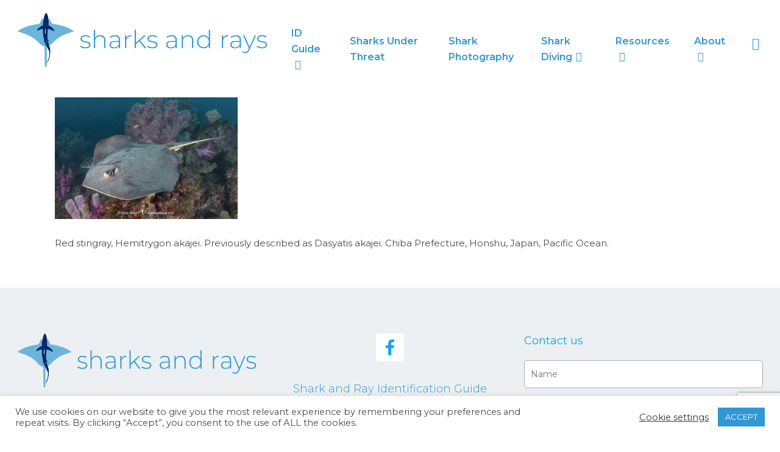

--- FILE ---
content_type: text/html; charset=utf-8
request_url: https://www.google.com/recaptcha/api2/anchor?ar=1&k=6Lc59NMZAAAAACJA7cul-VJ10F2DMjcHj8Xc5_3F&co=aHR0cHM6Ly93d3cuc2hhcmtzYW5kcmF5cy5jb206NDQz&hl=en&v=7gg7H51Q-naNfhmCP3_R47ho&size=invisible&anchor-ms=20000&execute-ms=30000&cb=42amcjvuc3dn
body_size: 48926
content:
<!DOCTYPE HTML><html dir="ltr" lang="en"><head><meta http-equiv="Content-Type" content="text/html; charset=UTF-8">
<meta http-equiv="X-UA-Compatible" content="IE=edge">
<title>reCAPTCHA</title>
<style type="text/css">
/* cyrillic-ext */
@font-face {
  font-family: 'Roboto';
  font-style: normal;
  font-weight: 400;
  font-stretch: 100%;
  src: url(//fonts.gstatic.com/s/roboto/v48/KFO7CnqEu92Fr1ME7kSn66aGLdTylUAMa3GUBHMdazTgWw.woff2) format('woff2');
  unicode-range: U+0460-052F, U+1C80-1C8A, U+20B4, U+2DE0-2DFF, U+A640-A69F, U+FE2E-FE2F;
}
/* cyrillic */
@font-face {
  font-family: 'Roboto';
  font-style: normal;
  font-weight: 400;
  font-stretch: 100%;
  src: url(//fonts.gstatic.com/s/roboto/v48/KFO7CnqEu92Fr1ME7kSn66aGLdTylUAMa3iUBHMdazTgWw.woff2) format('woff2');
  unicode-range: U+0301, U+0400-045F, U+0490-0491, U+04B0-04B1, U+2116;
}
/* greek-ext */
@font-face {
  font-family: 'Roboto';
  font-style: normal;
  font-weight: 400;
  font-stretch: 100%;
  src: url(//fonts.gstatic.com/s/roboto/v48/KFO7CnqEu92Fr1ME7kSn66aGLdTylUAMa3CUBHMdazTgWw.woff2) format('woff2');
  unicode-range: U+1F00-1FFF;
}
/* greek */
@font-face {
  font-family: 'Roboto';
  font-style: normal;
  font-weight: 400;
  font-stretch: 100%;
  src: url(//fonts.gstatic.com/s/roboto/v48/KFO7CnqEu92Fr1ME7kSn66aGLdTylUAMa3-UBHMdazTgWw.woff2) format('woff2');
  unicode-range: U+0370-0377, U+037A-037F, U+0384-038A, U+038C, U+038E-03A1, U+03A3-03FF;
}
/* math */
@font-face {
  font-family: 'Roboto';
  font-style: normal;
  font-weight: 400;
  font-stretch: 100%;
  src: url(//fonts.gstatic.com/s/roboto/v48/KFO7CnqEu92Fr1ME7kSn66aGLdTylUAMawCUBHMdazTgWw.woff2) format('woff2');
  unicode-range: U+0302-0303, U+0305, U+0307-0308, U+0310, U+0312, U+0315, U+031A, U+0326-0327, U+032C, U+032F-0330, U+0332-0333, U+0338, U+033A, U+0346, U+034D, U+0391-03A1, U+03A3-03A9, U+03B1-03C9, U+03D1, U+03D5-03D6, U+03F0-03F1, U+03F4-03F5, U+2016-2017, U+2034-2038, U+203C, U+2040, U+2043, U+2047, U+2050, U+2057, U+205F, U+2070-2071, U+2074-208E, U+2090-209C, U+20D0-20DC, U+20E1, U+20E5-20EF, U+2100-2112, U+2114-2115, U+2117-2121, U+2123-214F, U+2190, U+2192, U+2194-21AE, U+21B0-21E5, U+21F1-21F2, U+21F4-2211, U+2213-2214, U+2216-22FF, U+2308-230B, U+2310, U+2319, U+231C-2321, U+2336-237A, U+237C, U+2395, U+239B-23B7, U+23D0, U+23DC-23E1, U+2474-2475, U+25AF, U+25B3, U+25B7, U+25BD, U+25C1, U+25CA, U+25CC, U+25FB, U+266D-266F, U+27C0-27FF, U+2900-2AFF, U+2B0E-2B11, U+2B30-2B4C, U+2BFE, U+3030, U+FF5B, U+FF5D, U+1D400-1D7FF, U+1EE00-1EEFF;
}
/* symbols */
@font-face {
  font-family: 'Roboto';
  font-style: normal;
  font-weight: 400;
  font-stretch: 100%;
  src: url(//fonts.gstatic.com/s/roboto/v48/KFO7CnqEu92Fr1ME7kSn66aGLdTylUAMaxKUBHMdazTgWw.woff2) format('woff2');
  unicode-range: U+0001-000C, U+000E-001F, U+007F-009F, U+20DD-20E0, U+20E2-20E4, U+2150-218F, U+2190, U+2192, U+2194-2199, U+21AF, U+21E6-21F0, U+21F3, U+2218-2219, U+2299, U+22C4-22C6, U+2300-243F, U+2440-244A, U+2460-24FF, U+25A0-27BF, U+2800-28FF, U+2921-2922, U+2981, U+29BF, U+29EB, U+2B00-2BFF, U+4DC0-4DFF, U+FFF9-FFFB, U+10140-1018E, U+10190-1019C, U+101A0, U+101D0-101FD, U+102E0-102FB, U+10E60-10E7E, U+1D2C0-1D2D3, U+1D2E0-1D37F, U+1F000-1F0FF, U+1F100-1F1AD, U+1F1E6-1F1FF, U+1F30D-1F30F, U+1F315, U+1F31C, U+1F31E, U+1F320-1F32C, U+1F336, U+1F378, U+1F37D, U+1F382, U+1F393-1F39F, U+1F3A7-1F3A8, U+1F3AC-1F3AF, U+1F3C2, U+1F3C4-1F3C6, U+1F3CA-1F3CE, U+1F3D4-1F3E0, U+1F3ED, U+1F3F1-1F3F3, U+1F3F5-1F3F7, U+1F408, U+1F415, U+1F41F, U+1F426, U+1F43F, U+1F441-1F442, U+1F444, U+1F446-1F449, U+1F44C-1F44E, U+1F453, U+1F46A, U+1F47D, U+1F4A3, U+1F4B0, U+1F4B3, U+1F4B9, U+1F4BB, U+1F4BF, U+1F4C8-1F4CB, U+1F4D6, U+1F4DA, U+1F4DF, U+1F4E3-1F4E6, U+1F4EA-1F4ED, U+1F4F7, U+1F4F9-1F4FB, U+1F4FD-1F4FE, U+1F503, U+1F507-1F50B, U+1F50D, U+1F512-1F513, U+1F53E-1F54A, U+1F54F-1F5FA, U+1F610, U+1F650-1F67F, U+1F687, U+1F68D, U+1F691, U+1F694, U+1F698, U+1F6AD, U+1F6B2, U+1F6B9-1F6BA, U+1F6BC, U+1F6C6-1F6CF, U+1F6D3-1F6D7, U+1F6E0-1F6EA, U+1F6F0-1F6F3, U+1F6F7-1F6FC, U+1F700-1F7FF, U+1F800-1F80B, U+1F810-1F847, U+1F850-1F859, U+1F860-1F887, U+1F890-1F8AD, U+1F8B0-1F8BB, U+1F8C0-1F8C1, U+1F900-1F90B, U+1F93B, U+1F946, U+1F984, U+1F996, U+1F9E9, U+1FA00-1FA6F, U+1FA70-1FA7C, U+1FA80-1FA89, U+1FA8F-1FAC6, U+1FACE-1FADC, U+1FADF-1FAE9, U+1FAF0-1FAF8, U+1FB00-1FBFF;
}
/* vietnamese */
@font-face {
  font-family: 'Roboto';
  font-style: normal;
  font-weight: 400;
  font-stretch: 100%;
  src: url(//fonts.gstatic.com/s/roboto/v48/KFO7CnqEu92Fr1ME7kSn66aGLdTylUAMa3OUBHMdazTgWw.woff2) format('woff2');
  unicode-range: U+0102-0103, U+0110-0111, U+0128-0129, U+0168-0169, U+01A0-01A1, U+01AF-01B0, U+0300-0301, U+0303-0304, U+0308-0309, U+0323, U+0329, U+1EA0-1EF9, U+20AB;
}
/* latin-ext */
@font-face {
  font-family: 'Roboto';
  font-style: normal;
  font-weight: 400;
  font-stretch: 100%;
  src: url(//fonts.gstatic.com/s/roboto/v48/KFO7CnqEu92Fr1ME7kSn66aGLdTylUAMa3KUBHMdazTgWw.woff2) format('woff2');
  unicode-range: U+0100-02BA, U+02BD-02C5, U+02C7-02CC, U+02CE-02D7, U+02DD-02FF, U+0304, U+0308, U+0329, U+1D00-1DBF, U+1E00-1E9F, U+1EF2-1EFF, U+2020, U+20A0-20AB, U+20AD-20C0, U+2113, U+2C60-2C7F, U+A720-A7FF;
}
/* latin */
@font-face {
  font-family: 'Roboto';
  font-style: normal;
  font-weight: 400;
  font-stretch: 100%;
  src: url(//fonts.gstatic.com/s/roboto/v48/KFO7CnqEu92Fr1ME7kSn66aGLdTylUAMa3yUBHMdazQ.woff2) format('woff2');
  unicode-range: U+0000-00FF, U+0131, U+0152-0153, U+02BB-02BC, U+02C6, U+02DA, U+02DC, U+0304, U+0308, U+0329, U+2000-206F, U+20AC, U+2122, U+2191, U+2193, U+2212, U+2215, U+FEFF, U+FFFD;
}
/* cyrillic-ext */
@font-face {
  font-family: 'Roboto';
  font-style: normal;
  font-weight: 500;
  font-stretch: 100%;
  src: url(//fonts.gstatic.com/s/roboto/v48/KFO7CnqEu92Fr1ME7kSn66aGLdTylUAMa3GUBHMdazTgWw.woff2) format('woff2');
  unicode-range: U+0460-052F, U+1C80-1C8A, U+20B4, U+2DE0-2DFF, U+A640-A69F, U+FE2E-FE2F;
}
/* cyrillic */
@font-face {
  font-family: 'Roboto';
  font-style: normal;
  font-weight: 500;
  font-stretch: 100%;
  src: url(//fonts.gstatic.com/s/roboto/v48/KFO7CnqEu92Fr1ME7kSn66aGLdTylUAMa3iUBHMdazTgWw.woff2) format('woff2');
  unicode-range: U+0301, U+0400-045F, U+0490-0491, U+04B0-04B1, U+2116;
}
/* greek-ext */
@font-face {
  font-family: 'Roboto';
  font-style: normal;
  font-weight: 500;
  font-stretch: 100%;
  src: url(//fonts.gstatic.com/s/roboto/v48/KFO7CnqEu92Fr1ME7kSn66aGLdTylUAMa3CUBHMdazTgWw.woff2) format('woff2');
  unicode-range: U+1F00-1FFF;
}
/* greek */
@font-face {
  font-family: 'Roboto';
  font-style: normal;
  font-weight: 500;
  font-stretch: 100%;
  src: url(//fonts.gstatic.com/s/roboto/v48/KFO7CnqEu92Fr1ME7kSn66aGLdTylUAMa3-UBHMdazTgWw.woff2) format('woff2');
  unicode-range: U+0370-0377, U+037A-037F, U+0384-038A, U+038C, U+038E-03A1, U+03A3-03FF;
}
/* math */
@font-face {
  font-family: 'Roboto';
  font-style: normal;
  font-weight: 500;
  font-stretch: 100%;
  src: url(//fonts.gstatic.com/s/roboto/v48/KFO7CnqEu92Fr1ME7kSn66aGLdTylUAMawCUBHMdazTgWw.woff2) format('woff2');
  unicode-range: U+0302-0303, U+0305, U+0307-0308, U+0310, U+0312, U+0315, U+031A, U+0326-0327, U+032C, U+032F-0330, U+0332-0333, U+0338, U+033A, U+0346, U+034D, U+0391-03A1, U+03A3-03A9, U+03B1-03C9, U+03D1, U+03D5-03D6, U+03F0-03F1, U+03F4-03F5, U+2016-2017, U+2034-2038, U+203C, U+2040, U+2043, U+2047, U+2050, U+2057, U+205F, U+2070-2071, U+2074-208E, U+2090-209C, U+20D0-20DC, U+20E1, U+20E5-20EF, U+2100-2112, U+2114-2115, U+2117-2121, U+2123-214F, U+2190, U+2192, U+2194-21AE, U+21B0-21E5, U+21F1-21F2, U+21F4-2211, U+2213-2214, U+2216-22FF, U+2308-230B, U+2310, U+2319, U+231C-2321, U+2336-237A, U+237C, U+2395, U+239B-23B7, U+23D0, U+23DC-23E1, U+2474-2475, U+25AF, U+25B3, U+25B7, U+25BD, U+25C1, U+25CA, U+25CC, U+25FB, U+266D-266F, U+27C0-27FF, U+2900-2AFF, U+2B0E-2B11, U+2B30-2B4C, U+2BFE, U+3030, U+FF5B, U+FF5D, U+1D400-1D7FF, U+1EE00-1EEFF;
}
/* symbols */
@font-face {
  font-family: 'Roboto';
  font-style: normal;
  font-weight: 500;
  font-stretch: 100%;
  src: url(//fonts.gstatic.com/s/roboto/v48/KFO7CnqEu92Fr1ME7kSn66aGLdTylUAMaxKUBHMdazTgWw.woff2) format('woff2');
  unicode-range: U+0001-000C, U+000E-001F, U+007F-009F, U+20DD-20E0, U+20E2-20E4, U+2150-218F, U+2190, U+2192, U+2194-2199, U+21AF, U+21E6-21F0, U+21F3, U+2218-2219, U+2299, U+22C4-22C6, U+2300-243F, U+2440-244A, U+2460-24FF, U+25A0-27BF, U+2800-28FF, U+2921-2922, U+2981, U+29BF, U+29EB, U+2B00-2BFF, U+4DC0-4DFF, U+FFF9-FFFB, U+10140-1018E, U+10190-1019C, U+101A0, U+101D0-101FD, U+102E0-102FB, U+10E60-10E7E, U+1D2C0-1D2D3, U+1D2E0-1D37F, U+1F000-1F0FF, U+1F100-1F1AD, U+1F1E6-1F1FF, U+1F30D-1F30F, U+1F315, U+1F31C, U+1F31E, U+1F320-1F32C, U+1F336, U+1F378, U+1F37D, U+1F382, U+1F393-1F39F, U+1F3A7-1F3A8, U+1F3AC-1F3AF, U+1F3C2, U+1F3C4-1F3C6, U+1F3CA-1F3CE, U+1F3D4-1F3E0, U+1F3ED, U+1F3F1-1F3F3, U+1F3F5-1F3F7, U+1F408, U+1F415, U+1F41F, U+1F426, U+1F43F, U+1F441-1F442, U+1F444, U+1F446-1F449, U+1F44C-1F44E, U+1F453, U+1F46A, U+1F47D, U+1F4A3, U+1F4B0, U+1F4B3, U+1F4B9, U+1F4BB, U+1F4BF, U+1F4C8-1F4CB, U+1F4D6, U+1F4DA, U+1F4DF, U+1F4E3-1F4E6, U+1F4EA-1F4ED, U+1F4F7, U+1F4F9-1F4FB, U+1F4FD-1F4FE, U+1F503, U+1F507-1F50B, U+1F50D, U+1F512-1F513, U+1F53E-1F54A, U+1F54F-1F5FA, U+1F610, U+1F650-1F67F, U+1F687, U+1F68D, U+1F691, U+1F694, U+1F698, U+1F6AD, U+1F6B2, U+1F6B9-1F6BA, U+1F6BC, U+1F6C6-1F6CF, U+1F6D3-1F6D7, U+1F6E0-1F6EA, U+1F6F0-1F6F3, U+1F6F7-1F6FC, U+1F700-1F7FF, U+1F800-1F80B, U+1F810-1F847, U+1F850-1F859, U+1F860-1F887, U+1F890-1F8AD, U+1F8B0-1F8BB, U+1F8C0-1F8C1, U+1F900-1F90B, U+1F93B, U+1F946, U+1F984, U+1F996, U+1F9E9, U+1FA00-1FA6F, U+1FA70-1FA7C, U+1FA80-1FA89, U+1FA8F-1FAC6, U+1FACE-1FADC, U+1FADF-1FAE9, U+1FAF0-1FAF8, U+1FB00-1FBFF;
}
/* vietnamese */
@font-face {
  font-family: 'Roboto';
  font-style: normal;
  font-weight: 500;
  font-stretch: 100%;
  src: url(//fonts.gstatic.com/s/roboto/v48/KFO7CnqEu92Fr1ME7kSn66aGLdTylUAMa3OUBHMdazTgWw.woff2) format('woff2');
  unicode-range: U+0102-0103, U+0110-0111, U+0128-0129, U+0168-0169, U+01A0-01A1, U+01AF-01B0, U+0300-0301, U+0303-0304, U+0308-0309, U+0323, U+0329, U+1EA0-1EF9, U+20AB;
}
/* latin-ext */
@font-face {
  font-family: 'Roboto';
  font-style: normal;
  font-weight: 500;
  font-stretch: 100%;
  src: url(//fonts.gstatic.com/s/roboto/v48/KFO7CnqEu92Fr1ME7kSn66aGLdTylUAMa3KUBHMdazTgWw.woff2) format('woff2');
  unicode-range: U+0100-02BA, U+02BD-02C5, U+02C7-02CC, U+02CE-02D7, U+02DD-02FF, U+0304, U+0308, U+0329, U+1D00-1DBF, U+1E00-1E9F, U+1EF2-1EFF, U+2020, U+20A0-20AB, U+20AD-20C0, U+2113, U+2C60-2C7F, U+A720-A7FF;
}
/* latin */
@font-face {
  font-family: 'Roboto';
  font-style: normal;
  font-weight: 500;
  font-stretch: 100%;
  src: url(//fonts.gstatic.com/s/roboto/v48/KFO7CnqEu92Fr1ME7kSn66aGLdTylUAMa3yUBHMdazQ.woff2) format('woff2');
  unicode-range: U+0000-00FF, U+0131, U+0152-0153, U+02BB-02BC, U+02C6, U+02DA, U+02DC, U+0304, U+0308, U+0329, U+2000-206F, U+20AC, U+2122, U+2191, U+2193, U+2212, U+2215, U+FEFF, U+FFFD;
}
/* cyrillic-ext */
@font-face {
  font-family: 'Roboto';
  font-style: normal;
  font-weight: 900;
  font-stretch: 100%;
  src: url(//fonts.gstatic.com/s/roboto/v48/KFO7CnqEu92Fr1ME7kSn66aGLdTylUAMa3GUBHMdazTgWw.woff2) format('woff2');
  unicode-range: U+0460-052F, U+1C80-1C8A, U+20B4, U+2DE0-2DFF, U+A640-A69F, U+FE2E-FE2F;
}
/* cyrillic */
@font-face {
  font-family: 'Roboto';
  font-style: normal;
  font-weight: 900;
  font-stretch: 100%;
  src: url(//fonts.gstatic.com/s/roboto/v48/KFO7CnqEu92Fr1ME7kSn66aGLdTylUAMa3iUBHMdazTgWw.woff2) format('woff2');
  unicode-range: U+0301, U+0400-045F, U+0490-0491, U+04B0-04B1, U+2116;
}
/* greek-ext */
@font-face {
  font-family: 'Roboto';
  font-style: normal;
  font-weight: 900;
  font-stretch: 100%;
  src: url(//fonts.gstatic.com/s/roboto/v48/KFO7CnqEu92Fr1ME7kSn66aGLdTylUAMa3CUBHMdazTgWw.woff2) format('woff2');
  unicode-range: U+1F00-1FFF;
}
/* greek */
@font-face {
  font-family: 'Roboto';
  font-style: normal;
  font-weight: 900;
  font-stretch: 100%;
  src: url(//fonts.gstatic.com/s/roboto/v48/KFO7CnqEu92Fr1ME7kSn66aGLdTylUAMa3-UBHMdazTgWw.woff2) format('woff2');
  unicode-range: U+0370-0377, U+037A-037F, U+0384-038A, U+038C, U+038E-03A1, U+03A3-03FF;
}
/* math */
@font-face {
  font-family: 'Roboto';
  font-style: normal;
  font-weight: 900;
  font-stretch: 100%;
  src: url(//fonts.gstatic.com/s/roboto/v48/KFO7CnqEu92Fr1ME7kSn66aGLdTylUAMawCUBHMdazTgWw.woff2) format('woff2');
  unicode-range: U+0302-0303, U+0305, U+0307-0308, U+0310, U+0312, U+0315, U+031A, U+0326-0327, U+032C, U+032F-0330, U+0332-0333, U+0338, U+033A, U+0346, U+034D, U+0391-03A1, U+03A3-03A9, U+03B1-03C9, U+03D1, U+03D5-03D6, U+03F0-03F1, U+03F4-03F5, U+2016-2017, U+2034-2038, U+203C, U+2040, U+2043, U+2047, U+2050, U+2057, U+205F, U+2070-2071, U+2074-208E, U+2090-209C, U+20D0-20DC, U+20E1, U+20E5-20EF, U+2100-2112, U+2114-2115, U+2117-2121, U+2123-214F, U+2190, U+2192, U+2194-21AE, U+21B0-21E5, U+21F1-21F2, U+21F4-2211, U+2213-2214, U+2216-22FF, U+2308-230B, U+2310, U+2319, U+231C-2321, U+2336-237A, U+237C, U+2395, U+239B-23B7, U+23D0, U+23DC-23E1, U+2474-2475, U+25AF, U+25B3, U+25B7, U+25BD, U+25C1, U+25CA, U+25CC, U+25FB, U+266D-266F, U+27C0-27FF, U+2900-2AFF, U+2B0E-2B11, U+2B30-2B4C, U+2BFE, U+3030, U+FF5B, U+FF5D, U+1D400-1D7FF, U+1EE00-1EEFF;
}
/* symbols */
@font-face {
  font-family: 'Roboto';
  font-style: normal;
  font-weight: 900;
  font-stretch: 100%;
  src: url(//fonts.gstatic.com/s/roboto/v48/KFO7CnqEu92Fr1ME7kSn66aGLdTylUAMaxKUBHMdazTgWw.woff2) format('woff2');
  unicode-range: U+0001-000C, U+000E-001F, U+007F-009F, U+20DD-20E0, U+20E2-20E4, U+2150-218F, U+2190, U+2192, U+2194-2199, U+21AF, U+21E6-21F0, U+21F3, U+2218-2219, U+2299, U+22C4-22C6, U+2300-243F, U+2440-244A, U+2460-24FF, U+25A0-27BF, U+2800-28FF, U+2921-2922, U+2981, U+29BF, U+29EB, U+2B00-2BFF, U+4DC0-4DFF, U+FFF9-FFFB, U+10140-1018E, U+10190-1019C, U+101A0, U+101D0-101FD, U+102E0-102FB, U+10E60-10E7E, U+1D2C0-1D2D3, U+1D2E0-1D37F, U+1F000-1F0FF, U+1F100-1F1AD, U+1F1E6-1F1FF, U+1F30D-1F30F, U+1F315, U+1F31C, U+1F31E, U+1F320-1F32C, U+1F336, U+1F378, U+1F37D, U+1F382, U+1F393-1F39F, U+1F3A7-1F3A8, U+1F3AC-1F3AF, U+1F3C2, U+1F3C4-1F3C6, U+1F3CA-1F3CE, U+1F3D4-1F3E0, U+1F3ED, U+1F3F1-1F3F3, U+1F3F5-1F3F7, U+1F408, U+1F415, U+1F41F, U+1F426, U+1F43F, U+1F441-1F442, U+1F444, U+1F446-1F449, U+1F44C-1F44E, U+1F453, U+1F46A, U+1F47D, U+1F4A3, U+1F4B0, U+1F4B3, U+1F4B9, U+1F4BB, U+1F4BF, U+1F4C8-1F4CB, U+1F4D6, U+1F4DA, U+1F4DF, U+1F4E3-1F4E6, U+1F4EA-1F4ED, U+1F4F7, U+1F4F9-1F4FB, U+1F4FD-1F4FE, U+1F503, U+1F507-1F50B, U+1F50D, U+1F512-1F513, U+1F53E-1F54A, U+1F54F-1F5FA, U+1F610, U+1F650-1F67F, U+1F687, U+1F68D, U+1F691, U+1F694, U+1F698, U+1F6AD, U+1F6B2, U+1F6B9-1F6BA, U+1F6BC, U+1F6C6-1F6CF, U+1F6D3-1F6D7, U+1F6E0-1F6EA, U+1F6F0-1F6F3, U+1F6F7-1F6FC, U+1F700-1F7FF, U+1F800-1F80B, U+1F810-1F847, U+1F850-1F859, U+1F860-1F887, U+1F890-1F8AD, U+1F8B0-1F8BB, U+1F8C0-1F8C1, U+1F900-1F90B, U+1F93B, U+1F946, U+1F984, U+1F996, U+1F9E9, U+1FA00-1FA6F, U+1FA70-1FA7C, U+1FA80-1FA89, U+1FA8F-1FAC6, U+1FACE-1FADC, U+1FADF-1FAE9, U+1FAF0-1FAF8, U+1FB00-1FBFF;
}
/* vietnamese */
@font-face {
  font-family: 'Roboto';
  font-style: normal;
  font-weight: 900;
  font-stretch: 100%;
  src: url(//fonts.gstatic.com/s/roboto/v48/KFO7CnqEu92Fr1ME7kSn66aGLdTylUAMa3OUBHMdazTgWw.woff2) format('woff2');
  unicode-range: U+0102-0103, U+0110-0111, U+0128-0129, U+0168-0169, U+01A0-01A1, U+01AF-01B0, U+0300-0301, U+0303-0304, U+0308-0309, U+0323, U+0329, U+1EA0-1EF9, U+20AB;
}
/* latin-ext */
@font-face {
  font-family: 'Roboto';
  font-style: normal;
  font-weight: 900;
  font-stretch: 100%;
  src: url(//fonts.gstatic.com/s/roboto/v48/KFO7CnqEu92Fr1ME7kSn66aGLdTylUAMa3KUBHMdazTgWw.woff2) format('woff2');
  unicode-range: U+0100-02BA, U+02BD-02C5, U+02C7-02CC, U+02CE-02D7, U+02DD-02FF, U+0304, U+0308, U+0329, U+1D00-1DBF, U+1E00-1E9F, U+1EF2-1EFF, U+2020, U+20A0-20AB, U+20AD-20C0, U+2113, U+2C60-2C7F, U+A720-A7FF;
}
/* latin */
@font-face {
  font-family: 'Roboto';
  font-style: normal;
  font-weight: 900;
  font-stretch: 100%;
  src: url(//fonts.gstatic.com/s/roboto/v48/KFO7CnqEu92Fr1ME7kSn66aGLdTylUAMa3yUBHMdazQ.woff2) format('woff2');
  unicode-range: U+0000-00FF, U+0131, U+0152-0153, U+02BB-02BC, U+02C6, U+02DA, U+02DC, U+0304, U+0308, U+0329, U+2000-206F, U+20AC, U+2122, U+2191, U+2193, U+2212, U+2215, U+FEFF, U+FFFD;
}

</style>
<link rel="stylesheet" type="text/css" href="https://www.gstatic.com/recaptcha/releases/7gg7H51Q-naNfhmCP3_R47ho/styles__ltr.css">
<script nonce="BY3rBh_DxWyaWaEFayv-UQ" type="text/javascript">window['__recaptcha_api'] = 'https://www.google.com/recaptcha/api2/';</script>
<script type="text/javascript" src="https://www.gstatic.com/recaptcha/releases/7gg7H51Q-naNfhmCP3_R47ho/recaptcha__en.js" nonce="BY3rBh_DxWyaWaEFayv-UQ">
      
    </script></head>
<body><div id="rc-anchor-alert" class="rc-anchor-alert"></div>
<input type="hidden" id="recaptcha-token" value="[base64]">
<script type="text/javascript" nonce="BY3rBh_DxWyaWaEFayv-UQ">
      recaptcha.anchor.Main.init("[\x22ainput\x22,[\x22bgdata\x22,\x22\x22,\[base64]/[base64]/MjU1Ong/[base64]/[base64]/[base64]/[base64]/[base64]/[base64]/[base64]/[base64]/[base64]/[base64]/[base64]/[base64]/[base64]/[base64]/[base64]\\u003d\x22,\[base64]\\u003d\x22,\x22LAfDs3kkGcKJYsOdwpzDu0poCsO4wrVnIhzCscOWwqLDg8O+LU9zworCplHDphMww4g0w5t/wrfCgh0Hw6oewqJFw4DCnsKEwrJTCwJ/[base64]/DhisIw5PDv3nCpi/CucOQw5saKQkJw7N9OcKqf8KZw6PCgHrCoxnCsSHDjsO8w7fDpcKKdsOXC8Ovw6pkwoMGGUBze8OKK8OJwosdQGp8PloLesKlOV1kXTLDicKTwo0dwoAaBTfDmMOadMOnCsK5w6rDjMK7DCRKw4DCqwdlwrlfA8KNesKwwo/Cgn3Cr8OmRMKkwrFKQTvDo8OIw5tbw5EUw4fCpsOLQ8K9fjVfSsKzw7fCtMOGwrgCesO0w4/[base64]/MlUAGcO4CcKbHj7Dlw3CmhYYw6jCnHBPw5vDiQ59w7HDlBodbwY5L0bCksKUAytpfsKwVBQOwrJ8MSIoRk1xK2smw6fDosKdwprDpUHDrxpjwps7w4jCq2LCv8Obw6oJEjAcKsO5w5vDjHB7w4PCu8K3SE/DisOENcKWwqcDwrHDvGo8ZysmG3nCiUxyJsONwoMXw5JowoxnwoDCrMOLw6FcSF0qH8K+w4J2YcKaccOMHgbDtnUWw43ClX7DhMKrWl/DhcO5wo7CkFohwprCvMKnT8OywqnDqFAIJgvCoMKFw4TCl8KqNgp9eRoRfcK3wrjCnMKMw6LCk1/DrDXDisKnw73DpVhXUcKsa8OJfk9fWcOBwrgywqYVUnnDn8O6VjJtKsKmwrDCuwh/[base64]/Ctl8kD8O8wpdnw6TDv8Ojw7nCqsKpG8OQwpPDvnskw5hgw6ZUNsK3AsKAwrIcZsO2wq4nwr8OQMOiw7gFIwzCj8O1wrkIw7QEbsKAfMOIwqrCnMOyVhNeYXHCtw/CkRHDpMKLbsOVw4HCmsO3IiA5TA/CmwwiGDh0b8OCw54vwoI2fVsoDsKdwqoQYcORwqlrTsK5w5YNw6bCjhnDoQ91PsKUwpPCi8KIw7jDkcKzw4vDhMKiw7LCucKRw7NOw61DLcOKR8KMwpIdwrLChDVhH3kJB8ORJwdbTsKnCCbDjhZDZ1o1wo/CmMOWw4jChsKTXsOeYsKuUFZ5w6FgwpjCvFQZT8K9T3HDnkLCgcOyD1jCk8K8GMOPUCpvCcOCEMO7E37DvQFBwrgQwpUVH8K8w7/CqcKrwrTCkcORw74swp1fw7TCnUvCksOdw4HCpCfCnMO9wr8FUcKQSm3Ch8OvU8K3NsOTwrvCjTvCi8KjTMK2H0Jvw4zCrcKWw4w2W8KNwp3CmRbDjsKvOcKjwodrw7/Du8KBwpLDhGtBw7oAw4/DqcOHPcKow7nCg8KdTcOcFlJ8w6gYwplZwrjDpgzCr8OhMhIVw6vCmsKBWTo3w4XCisOnwoF+wp3DjcOBw4nDk247VFfCjzkdwpLDhcOgMSrCssO2ZcKeBMO0wpbDohV1wpDCvk0kMVnDjcO2VTBUO0p4w5IBwoN0F8KTLsK5bgA7GA/Dk8KDeA9ww5EPw7Y1M8OPT209wpnDsSR4w6bCuXRBwrHCr8KteSxaTUcfPB85wr/Dr8OswpJEwq7DmmrDi8O/H8Kdcg7CjcKiUMONwqvCmjXDssO2FsOvEXrDvB/Ct8OCNjDDhwDDrcKMRsK1CFswU3lKI1LChcKOw5FwwpZ8PQRiw7jCg8Kcw5fDrMK0w7/CgS8ZKcOjFCvDuCBtw6/CkcOlTMOrwoTDiyXDp8K0woB5N8Kqwq/DgsOHaQoDQ8Kyw43ChH8+W0pCw4LDrMK7w6kuUxjCncKTw4vDhMKYwqXCoDEuw4hKw5vDtSnDn8OKSFpNCU8Vw4lVV8KJw7lMZ0rDlcKawq/[base64]/[base64]/Dl8OoWMO/HCbClz/DvXjDtcKHV2nDgsOeTsOaw6pbWyoySlLCvMONbi3CiRgeOWh8LWHDsnfCpsOyRcOeJcKOWyXDhTbCkxrDgVRZw7oiRsOSdsOWwrLCjBQlSHbCksKxNzJ5w5Vxwr4/[base64]/O33DjCs2G8OpFMK5SB7CmsOrbcK8w41CwqLDiz/DoVFZIiNgLD3DicK0DGnDh8KBB8OVBXtGccK7w451BMKyw4pHw5vCuDLCicKTR1zCkDrDk2LDvMKkw79dZsKvwo/Dq8OCHcOyw7zDucOlw7JWwq/Dg8OKNWotw7TDiSA6Zj/DmcOOO8O2OCIzQMKQHMKzSFxtw7gMHBzCohTDrQ/CosKOHMOIKsK7w5lqWGl1w691OsOCUFAGfTLCscOow5cPPX9NwoFjwpHDmHnDisOnw4fCvm4bLQsDCnAZw6R2wrALw51aQsOZRsO5L8OtXUtbKiHCiyMcZsOCGBkYwqrCqi1Owp3Dim7Ck2XDgsKOwpvCrMOKNsOra8K/cFvDh3zCtsO7w7TCiMK6PT3DvsOXcMKqw5vDphHDjMOmfMKfIBdDKAYTMcKvwpPCs03Cn8OQNcO+w6LDkUfDhsO2wr9mwoI1wqZKH8KpAn/[base64]/CksOew5LCu1B8UiPDqcK+e0ZMJsKWw6g6CE7CrMOGwrLCijdWw6cYMlsRwr4Dw7/Do8KswowBwqzCr8K5wqpzwqwFw6wFD0LDsApPFTNpw7Apf2FQH8KkwqHDuQ9vNno3wqrDtsK8CBowMFIBw7DDvcK6w63DrcO0wrIGw7bDi8O/w4hlRsKuwoLDlMOfwqPDk3JXw7rDh8KwTcOnYMKSwp7CocKCbMOxS280aBDCsio/w4MMwr7Dr2vDhB7CscOvw7rDrBvDrsOcWiTDtBZJwqkgLcOsO1nDqH/CuXRHAcOKIRDClTt2w6PCoAEsw7/Cr1HDkFUowqhFaAYFwpUZwrpYWDHDolEjfsOlw70gwp3Dh8K0LsOSZ8KNw4TDp8KCelJow4DDq8KLw5JLw6zCin7DhcOUw6xEw5Zow5DDrMOJw5lpSAPCgAI8wr81w7/DssKewpM3PDNgwoR1w77DiTDCqMOEw54Xwr1owr42b8ONwp/DowxJwoYzJkAcw4jDul7Cmgl2w6UJw5rCmUXCvRnDhsKNw7NQK8OQw4bCshY1FMO1w7IAw5ZETcKlb8KMw6RyfCJfwpU2wptfaQhXwohSw7Jvw6siw6AxVRE8R3JPw5c8W0x8K8KnalbDh1tRBEFAwqxrSMKVbnfDo17DkVlQVGfDk8Kdwq5FT3XClg/DrG/DjMOUHMOiTsKowoBTLMKiT8Kcw5EKwqTDqyhwwrQ4HsOWwrDDjsOZAcOaf8OoIDbCl8KRbcOEw6JNw7h2MUEPV8K1w5DCv37Dsj/[base64]/[base64]/DncKyw5DDkcKbM8KxABrDi8KQfxZea8OWfTnDi8KJU8OMAiJaEMOvC2NWw6bDuTMObMKPw4Y/w4TCgsKHwozCocKQw6bDvT3CpVbDisKVDytEQzYtwrnCr2LDrXzCqCvClsKRw5ZEwrkiw4J+WW1MUBXCtVYFwoMOw4pww6jDnBPDsQXDn8KWT3l+w6PCp8Otw4fCnR/[base64]/CniURH0nCuDTCr8Ksw6jDkWrDq25rcgw8T8KRwqxtwqbDqsK2wrHDpFDCigcGwrcdfsKwwpXDsMKqw5zCgCQwwrtzbsONwqLCicK2KyMjwps/M8OJeMK+w6l4ZD7ChR4Sw7PCkcKrfnVQQWrCksOPGMORwpXDtsKKMsOCw4wQCcK3fGnDmAfDtMKdbMO5w67CjcKIwpRbUSYQw4ZxczPDqcODw6N8fgjDow/CusKowoBhBQQrw5LCpy8hwoUYCTHDgcKPw6fCnnZDw4ltwprChR3Dql55w4bDqBnDv8K0w4QmY8K2wrnDpGTClW/DkcK5wq0pUGAsw5ADw7RJdcO5WMOQwrnCqBzChGTCmMKKQSVyUMKSwqrCosKlwojDpsKqPx8bRiXDtinDtsKOcnESe8K0eMOzwoLDqcOQLcKHw6IiSMKpwo57P8Oiw7/Dqyd2w5LDi8KHa8Odw5U8w4pYw7TCmcOBZcK4wqBnw5nDksO4CG3Djnk2w7jCk8ODegTCnSPCoMKhRcOgAFTDgMKVcsOcABUgwos6FMO7SVITwrw6fRYaw5k9wr5UD8KkWMKVw50dU1DDrFrCoh8SwpDDrsKmwq15Z8OKw7fCsgPDvQnCrn4fOsKYw73CrD/CnsOxKcKNLcK7w70fwqpPZ0BPKHXDhMO7EnXDocOiwpXDgMOHPkkPZ8KOw6VBwqLDoFpXTgRLwpwaw5wBO0NtdMO6w49lRGfCi2TCtig9wrLDjcOow48rw7HCgC5nw4DDpsKJd8OoVEMFUxILwqnDtAnDslR9dTLDosO/GMKuwqVxw5pnEMOIw6fDvAHDjhl7w482L8OQXcK2w5rDlVNdwrwleQjDr8KYw7fDlUvDt8OowrxPwrcSClrDlGM5QAPCnmrCocKPK8OMC8K/wrDCvsOgwrhWPMOmw5h0PEHDnMK+ZS/CsmQdNkzDqcKDw7rDiMOAw6QgwrjCt8Oaw794w5lDwrMAw5HCqAAVw5ktwp0tw5QbR8KVRsKSTsKUw4w7SMO5wrpqV8OQw7sJwr1wwpsbw5nCk8OBMMOEw53Crw81w78uwoIAGwAlwrrDm8Kew6PDtTfCrcKqZMKAwpZjMcObw6Jpbk/[base64]/ClMKdAFFCwrTCqCLDrjDDljM+RcKkZShoAcOuwoTCrcKMQRvCrSzDqHfCsMOlw5MpwpEGecKBw6/[base64]/[base64]/Ei/[base64]/Dq8OqBMKjwqnDoGI9ZlPDhTTCmljDkzUOVG3Cg8OWwrlMw5LDjMK2ICHCp2UDB2rDs8OPwofDlnzDrMO+FAfDkMKQWH1Iw7tWw7/Dl8KpRB7CgsOqCREkG8KGOAnDkjnDpsOpN0HCrjMSLcKAwrjCi8OlacKRw5nCmiUQwqVqw680MSHCl8K6ccKrw6sKHBZlNT1BIsKfJBtCUgTDmjhPPjd/[base64]/DpMKLLQHDksKdBBRANcOvw4XDicKpwqzCtRjCo8KdIVXCgMO/w4oawoPDnU7CnsKdcMOCw5RoeF8mw4/[base64]/bMKzw71bwpolYkDClELCiWwgwoxuw7bDncORwqTDhsO6BgBewpdJeMKKOU0VOi/CsEh5bTB/wpoQZ2dNBUhyWwVtPjpKw74QOAbCtMOwUsOgw73DmxTDocOmM8Onf1dSw4zDhsKEShBSwqY0X8OGw5/CkSLCi8OXMQzDlMOLwqXDicOVw6cSwqLCg8Oub2Y9w5LCtVHCilrCm2AFUiUdVjMzwqrCg8K3wpsQw67CjcKybFvDqMKbbT3CjnrDuRjDhjkCw4Mzw7PCswwyw73CrR1RMlrCpBgrRFTDliYhw7/DqcOWEMOUwo7CqsK4N8KpFMKBw6J9w7xmwrXCnAfCihdVwqbCsRABwpjCtyjCh8OKAsO+eFVyAsO4DCYawo3CnsONw75RZcKzQijCtDfDjCvCsMOBFBR4fcO7wonCqjjCvsOZwoHDn2ZRenjCl8O1w4/ClcOxwpDColUbwo/Dn8Opw7BUw5kOwp1WB0l+w4/CisKOWgbCmcKtBRbDt2zCkcOdExYwwqImwqccwpRkw4TDiiZTw50YDMOIw4ktwpvDsSZ1WcOswrHCuMOAY8OTZhFCdHZGLy/CkMOCSsOcPsOPw5ccQsOVAcOVR8KIGMKMwpLDoSzDgQB5SC3CgcKjezjDr8OQw5/CncO7XHDDgcOqaRdcWw7DkWRBwrDCjsKtZcORd8OSw7nDsAfCgWhAw6zDrcKvfTfDoVcGWBvCkxlXDzJrRnbClzUIwp8Kwo8xexZ9wrJpKMKQasKOLMOSwr/[base64]/w5E/w6zCqHsJw6c8wppcw5A6w59bYMOmZkZ8wrxKwp54NzDCpMKww77DmSUjw6QTRsOfw5fDosK2fTNow5XCl0TCknzDt8KjfEIpwrbCqHUVw67CtBl7f0/Dv8O1wqISwrPCq8OtwoV2woYnXcO1w7rDixTCv8OjwqXCpcOswopEw4guXzzDkgx4wr9mw7FHBB7ChQA9AMKxbCoqEQfDisKTwqfClCfCqMOZw59VHsK2BMKtwpMLw5HCncKdcMKnw4ESw5E6w7xYVFTDsyZIwrI0w4oXwp/Du8O6M8OAwqLDkzgNw488XsOSbUnClzkWw6N3CBhowpHChH5UUsKJMMORYcKHXsKFLmLCtAjChsOiG8KWKCnDsHTDl8KVBcO/w6VybMKeT8K5w4LCoMOYwrIeY8OowonDhjnCgMOLwqvDmcKsFGAxPyTDnknDrQ4pCsKsOj3DqMKzw5M/KCEhw4fCp8KiUW7CvXB/w6rCmh5gWMKzMcOow6BOwq55bw5QwqfCpC7CiMK9KncGWDoBLEvDtMO4WRrDoi/Dg294QsK0w7vDm8KqViR0w60KwovCl2sde0XDrQxAwqsmwpFrcBIaaMO+w7HCl8KIwpx6w5jDhsKMNDvCvMOjwo4awqfCkWzCp8OKGQfDgcKuw71Iw6A5wprCqMOtwqQbw6/[base64]/DgsK8IsOswqHDs8ONw7AwwoBSw7g1Ex3CnMK0ZsKLM8OhAXjDi3nCu8Kiw4fCqgEIw5NnwojCu8OewqklwrfCqsKeBsKOZcKqYsKdSkXCglVlwrnCrn1hcHfCo8OGc1x1EsOqAsKJw4NEbXTDmcKsCsOVUBHDgX3Cq8KCw4TDvkhUwqJmwr1xw5/Cog/Ct8KAET55wq5ewoDDrcKDwpDCo8ONwpxVwoLDo8Ktw43DocKowpTCtjXCsCNGGxhgwo7DgcOGwqgsVVsXAUbDgjwRHsKxw50fw53DksKewrTDisO/[base64]/[base64]/w4RDAcK/VMO3wqBPw7hPScOiw7lAEDoccRtDbVrClsKXMsKMF3PDrMKvCsKnemYPwrLDosODW8O6XRfDncOvw7UQK8Kdw5NTw4EHURZhG8OdE1rCjTnCocOHIcKqNA/[base64]/CjmXCqcOFw7fDgMOywqrCjwrDqF7DrMOlwpJcAsKWw5wKw6jCrmgVwoJQAyXDv1nDn8KawqkwFEPCrzbDuMOETE7DjQwjMVMOwqIqLcOJw4DCjsOqbMKEPCZwMQUZwrISw6HCp8ODGEIuc8KPw6Y0wrQAHW0tVS7CrcKTUVAZVgjCncOZw47DmgjDu8OzfUNnF1/[base64]/DoQxFwp7Dm8KWEcO8w7bDsMKbw5AmH8OVw7rDjsOPbcKOwrZXTsK0SSnDtcKIw7XDgTcww7PDisKNRlvCrH3DvcKAwpg2w5Q/[base64]/[base64]/w57Di8O1w5sGMyxdwrtAwoPDjsOpw6Idw70zwqLCimUow45pwo5Vw7EHwpMdw6bCicOtAXjCniJrwp5aKhsTwo7Ck8OWPcK3LDzDj8KOZ8KUwqbDmsOWDcKlw6jCmcOywpRfw5szAsKYw48xwp0rHHN2RlxJD8K4TELDsMK/WMOuS8KGw6kvw4NyUUYDPsOOwoDDty4CYsKmw7PCsMOOwoPDujt2wp/CnklDwowfw7Bhw67Dh8ObwrEFdMKdIXwzTl3CvwVow5FwNVguw6TCqMKJw4rCpE0Qw6rDtcOyHQ/DgsOww5bDpMOHwo3Dqm3DnsKwCcKxMcKzw4nCrsKUwr3DisKlw5fClMK9wqdpWDkkw5bDnn7CvQdiNMKuZMK1w4fDi8Oaw7ZpwrzCmsKNw4MNcSVQLztuwqMJw6LDv8OHf8KwHFDDjsOQwrTCg8OnGMKhAsKcXsKwI8O/YCrCo1vCrUnCjXbCvsO3aBTDgHDCiMKlwpAEw4/DjxFrw7LDnsOZPsOYeHFKD2Mpw504aMOcwr3Cl3BrL8KWwq0Jw5sKKF/Dj3Z6c28bHyrCq2Zrdz7DgSXDoFtFw4rDlGhmw57CiMKVSWJmwrzCpcK+w5xPw6pBw5d4SMOawoPCqinCmUfCiVd4w4fClU3DssKlwqE0wqYQR8K4wqvCmcOEwpwxw4gqw4XDuDfCrBlQbC3CicOXw73CrcKcKcOqw4rDkEHClsObQMKCNHEAwo/CgcOWOF0DKcKZUBVIwrs6wp4Kw4dKEMO8TkvCjcKMwqE2TMKvNy52w6B5wqnCsSYSdsO+MBPCisOSH3LCpMOjJDJowqZgw4IcUMK3w7HCvcO2IsOXeCYFw7TDrcKFw70LFMKZwp4+w73DpSBkfMOSezXDq8Ogcw/[base64]/DlHjCswVAIsKDMlV+MSkgwrRPJsOiw60KFsKEbQ9lbFbDoFvDl8O4a1rCtAYEYMKuK1HCtsOYO1TCtsOyacOOd1p/w4jDsMOMWxrCksOPW2PDv0Q9wpVrwqVuwpsCwpg+wpIrOm3DvWjDhsOeBj5JAxDCvMKuwooMKVHCmcK1bwfCkjfDncKgAcKWC8KRLMOkw4FLwqPDjkbCjR3DuB4Dw5nCqMK6DQltw59pb8ONScOHw7NyHsOcGE9WRmJ+wpZqO1/CiALCksODWG3Dp8ORwrDDhsK4KR1MwoTCpMOJw4/CkWfCvEEsYTVLDsKsBcOlDcOtecKuwrgPwr3DgcO3fcOlYwPDvWhfw6tqD8KswqjDmMOOwq0mwq4GBlrCh1bCugjDm2rCtyFHwqEZIzRoKUFdwotIBsKNwo3DrFjCt8OvK2/DhjXChzDCnVRdSUE+HG0hw7JfAsK+dsOHw4taaWjCt8O8w5PDtDHCj8O6TgN+KTbDkMKRwoMNw7kwwpfCt0ZNU8KHEMKWcCjCsXQzw5XDj8Oxwp4two9He8O5w7xsw6MfwrUqYsKww6nDv8KPFsOVD0/[base64]/w54IwqAMwp3Cm8Kgw7IZPmjCl8OMw5IUImfCv8OAw7bCt8OQw6J9wr1CcFDCoSnCozXCl8O3w4nCgwMlccK+woDDg3d7aRXCjD1vwo17EcOAfkZSLFTDgWgHw6NjwpPCrCbCgFsuwqReLU/CnEPCgMO0wpJ5aVnDpsKcwqrCqMObw5I/[base64]/CmsKqw60FbMO3wp/DsFvDiMOJVMK3FC/ChMKLejrCocOfw690wpPDicOzwoBXaRvCq8KiEwwQw5DCuzRuw7zDlDZdeVwew6t2w68XcsOEWHzDg2fCnMOywp/[base64]/[base64]/[base64]/O8Kdwq7DkX/DqDnDhcK7woEkwqhRHcOIw7kZw7R8Q8KHw7sGCsObCXtdDMKlMcK6DSh5w7cvwqTCm8OcwrJJwp7ChBPCtjNUbk/[base64]/DhcOfwoppwq/[base64]/HmwVWRPCkmU2w6jDkMK5w7/CmsK/[base64]/DghUNa8KAD2sLXsOdWMO4wqPDn8OFwogMw7PCtMKvdHDDgWtrworDk2xXfsK4woF2wofCs2XCrXhHNhc9w7/Cl8Ouw4gxw6Q/w5fDjMKuJyvDrMKPwow4wp13M8OebATCl8O5wqbDtMOKwqHDoD1dw5DDqiATwps/XxrCqcOPKi1DQyg3OMOBb8ONH214D8K+w6PCpmtwwql7M0nDkDd9w6PCoVvDiMKHLQBHw5zCsUJ/wp/CjAReYlHDvDHCjjLCusO7wqDDiMOJX1nDllDDjsOsXi1vw7bDn0FUwoUtU8K3MMOydAl0wppbIsKYCzYewrckwqPDkMKqAMK4bjTCu07CtQHDqGbDvcOtw7PCpcO1w6RnBcO3Gi9RSHwOFg/ClhzDmnTCugXDpmIDXcKLEsKiw7fCgzPDhSHDksK/ckPDuMKnH8OVwo/DtcK/[base64]/[base64]/CmsOCagFMPVx5KMOfeMKIKMKDw4/Cp8OnwpYHwpNcTA7CosOMJzIEw6HCtcKTag86GMKIDXXDvC4LwrECLcOew7QowrxnIidgNQAww4hZL8OXw5TCuSNVUCDCmMK+bEHDpcK2wohKZhIrEA3DvjPChcOKw5vCksKkUcOswp0Ew47CrcK5G8KJWMOqC25uw5V0ccOiwrxLwpjCkV3Do8OYCcKJwq/[base64]/DscO+w7LCohtFOsKrUw7DjMKKQMOSZ8KQw7wewpFSwrzCksK6w5vCsMKXwoA6wrnClsOxw67DtmnDuQd3Aj1KejVcw4J6DMONwppRwqnDpHsJKlbCg08Kw6Yfwpxfw7XDvRTDnG0+w4LCqmAiwqzDtgjDt1NtwodZw5gCw4JXRCvCoMK2esOFw4XCrMO/wroPwrMWZggibjdgB0rCrR89U8Okw57CriAmMAXDsBIAR8KWw6LDmsOmRsOgw79ww5Q6wp/[base64]/DkCvDvMOLw7ofaCgBLMONw4XCoU1AwrbClsOfw6wawptQw5MQw7IaE8Kawr/CtsOywrAiEAowV8K8LDzChsKzLcKyw7Uaw5EXw692S0gowpLCtcOVw7PDjVEzwp5ewpN1w7sMwpnCqmbCiDzDr8KwYCDCrsOoeFnCncKpHWvDhMKIRHt0XVxLwqrDszkbwpIBw49Nw4Ufw5ATbSfCpk8mNcOFw4nCgMOPXMK3clTDkhsqw6UOwrDCq8O8fW8Awo/DnMOpYmrDh8KZwrXCoDXDt8OWwr0QFsOJw6lXYn/[base64]/[base64]/CkkTDjTvCmcOxBcKFO8KMw53DtMOZwrx2OX90wr3CmcOVMMOdAD0gw7U3w4vCigIgw6/[base64]/DmRjCvgJvEMOaMV0Nw7lfw5bDiMKxw47DscKRSDNUw6/DjS9Ww5IRTQpCWhLChALDkFjCgsOIwrMWw5TDmsKZw55jHwsOR8Ohw6/CvgPDm1/CjcO4F8KGwr/Ci1nCncKRD8KMw54+AgcoX8OVw6tOCT3DqsOELsKYw4zDokA0QzzCjGItwr5uw6zDtUzCoTYYwoHDt8KDw5Fdwp7Cnm5dBsOIdGs1wrBVJsK2XAvCnsKGYirDpmdiw4piaMO9ecOZw79tK8KwD3/CmnZxw6ZUwqh8VXtKDcKCMsKVw4x1J8KcQ8OtO2szwrLCjz7Do8KQw41sLF5cMBkvw4jDqMOaw7HDnsOSZGrDnkVPe8OJw5ULWMKaw5/CoQ5zwqbCpMKVDn5ewqoCXcOAKcKdwoFpPlHDrD5DasO8IwnChMKkX8KoaGDDsy/DncOvfzEpw6V4wrnCkTHClRfClW7ClMOUwo/Ci8OAPcOaw7ttB8OvwpMjwrdmEsOTOgfCrioJwqvDscKYw5XDkWvDnXLCjVNtMMOtQMKCMQ/[base64]/Cs8KoYsKyd8OCw4xTd8K6w4NsPcO9w6rCoMKwQMO6wo4fO8Oqwpt+woHCq8KPF8OOBWbDsR8Lb8KHw5kxwrl1w79zw5R8woXDnAN3WcKBBMOuwpsxwqLDt8OzLsKaaATDqcOKwo/CgcK1wq1hGcOaw4fDiyosI8KAwq4CWk5gUcOEw4x/GS01wrIYwpkwwpjDiMKVwpZhwrBdw4DCgTdXT8KYwqXCkMKWw6/DigTCmcKnbUQhw6kCNcKAw7ZsLk/[base64]/CjsKfJEsmDsO3CsKMJ1bDucKPw5tQwo7CnsOowozDiD1BUcKRO8KzwqvCscKNLg3CmDcaw6nDn8KSwoLDhcKqwqNnw4YgwpTDlMOWw5LDo8KuKMKIeB/Dv8KXFcKMeEnDu8KgFXjCssO1W2bCuMKNfMOORsOkwr4nw7o5wpNqwr3DoRjClsOpRcK2w7/[base64]/GGhFwrBow5nCplnDvHPDj3h7wqHCjk/DpXVOwrEDwoPCvAXDksKlw5YYLlMXF8K2w4zCuMOmwrPDhsO+wr3Ck2ADUsOow6ZYw6PCq8K1a2lhwr/CjWAFYsOyw57DoMOdKMOdw7MyJ8O5AsKyTEdRw5cKIMOfw5jDrSvCp8OLXhQqbyA5w7nCmTFhwqzDsC5nU8KmwrR9RsOQw4LDpVTDksOGwobDtVBFIynDsMKfNl7DlEtGKSTDscKmwo3DnMOOw7PCpjHDgcKFJgTCmcKowpQaw4jCpmNrw6UxEcK/W8K6wrPDp8Kka015w4bDigkXLCdyesK+w6VMbsO5wqrCh03CnDRdcsKKOhXCvMO7wrbDpsKtwrvDhW5CPyh3WgNfEsKkw6p3H37DmMOaE8OaPGXClU3DoiLCpMKjw7vCvBPCqMKCwr3CpcK9TMOZI8K3E3HCpT1hccKbwpPDgMKKwo/Cm8OZw78pw75Bw7zCkcOiXsOLw4vDgBLCjsK2JEvDjcOSw6EVGhHDv8O5d8OsXMKfw73CmMO7RTDCoE3Cm8Kew5Yrw4pYw5R+ZU8OCiJYwpzCvw/DsgJETgVOw41zcA8jFMOaOXtnwrIpHisrwqsuKcKUfsKZdgrDi2/Ci8OXw6/DrEvClcO3JQgKG2TCi8KDw73CscKgR8OzfMOww4DChW3DnMK2OlPCjsKGCcOTwrTDvMOSH17DgSXCoGLDusKDAsOtVsOSBsOIwqssSMOiwq3DncOiBnfCsjM8wo/CiwwSw5dcwo7Dk8KSwrx2NsOwwrvChnzDmlDDssK0AH1lQcOtw5TDlsKiN2gUw6nCgcOLwqZAH8OTw6nDp1p2wq/Dghkaw6rDjjQWw65PHcOhwqx6w7plTMORdmbCphhyeMKHwqHCssOOw7bCtMOGw6tuEw3CqcO5wozCty5ha8OBw7VAScOYw5hTbcOCw5/[base64]/Cl8K2w79wwqfClcOVYcOWw5XCgMOVSXTDrsKYwrwgw7Jvw4pyVls6wotzEF8mPMK/QX/DhAoiIVAtw5HDp8OjSsOgRMO6w4gqw6p4w4nCl8K7wrXCt8KgDyDDmlfCtwFCZA7CnsOKwq19ZhNJw7XCpkdFwqXCp8K+KsO+wooIwoxqwp5Owo9vwrfDt2XCngrDtj/DoCzCsTRrGcO4E8KBVnzDsT7DlAZ/EsK+w7XDh8Kow4EVccOEX8Oxwr/[base64]/w6U4PsKHDDfChMK0woIkRcONfgXDoiwnPXxcO8KMw5ZDcFHDhVnDgARQLQ5UcQXCm8Kyw53CnCzCuwU/NlxnwqB/DWppw7DCrsKDwqhVw65Ow7XDkMKxw7Emw4UHw77DjRDCvAfCgcKGwqLDiRnCiW7DlsOxw4AIwo0Yw4JRNsOvw47DtgkzBsOww6QoLsO6HsOXMcK/dl4sOcKXCcKeYQgmFW5zwp1Cw73DoE4jdcKvDWIjwpx8ZVzDvkXCtcOWw6IQw6PDr8KGwofCoF7DunRmwoQxe8Kuw5kLwqfCh8OJD8KkwqbCjjQjwqxIcMKQwrITPXY7w5TDiMK/[base64]/[base64]/DoBzDggosXmxEB8O4EUJTwrfClQ1yb8KWw5MgHE7DkW4Sw7sWw5kzJi/[base64]/CvcKEw6zCu8Oxw5rCpsOfcMOcw7bDtXnCsSzDnsOlEcKrbMOSexVBw4TCl1nDosOLS8OQaMKsYDIFGsKNQsOtQSHDqyhjX8Kew5HDucOWw5XCm3Fbw4AGw6s7w4RwwrzCkCDDqDIXw53DhwXChsO2dxw6wpxDw6cew7YPHMKzw60sEcKuwrDCocKvXsK/Xi5TwrPCi8KVOzl9MnHCqsKfw4vCmSrDqTzCtsKCHBXDk8ODw5rCgyA/KsOlwoAtFHM5OsOLw4/[base64]/NsOjw7c6w5TDjRMDJGdpCcO/wpxaBUlMS2hIwohJwq4DLWFFLsKYw54DwqcwHEhiLkhFMxTCq8O3O1QlworCg8KLAsKRDnrDoQnCphUGFC/DqMKfV8K/e8O2wpjDvnvDoAd6w6XDlyrCmsK/wq4ZasOYw61Vwp43wqTDjsO+w6fDksKaJsOvNCkMGcKSAlIuT8KCw5PDqB/ChMOTwoPCsMOALTvCtTUlX8OvE33CqsOhGsODGWzDpMORWsOCJ8K1wrzDuTVSw7cdwqDDucOGwr9iYAzDvMOww7EoFQ0ow5lwI8OlPBDDksOaT1g9w7LCrk1MM8ODfDbDtsOWw4zDiQ7CsErCqMO/w5XCiHEke8KeDXjCrULDpMKIw61ewrvDhMOdwrQvOHLDmjo4wrEdMsOfNXJ9ccKUwqdyYcOWwrjDmsOgIlnCsMKPwprCuATDpcOKw5TDlcKQwo80wrheWUAOw4LChxNPLcK7w7PCpMKcR8O9w5/ClMKkwo8XeFFgIMO7O8KewpogJsOXNcOsBsOwwpHDq1zChS/DuMKSwrXDh8KhwqJgPMObwo/DiGoJAirDmwM6w6IXw5UnwoXDkUvCsMOGwp/[base64]/wrvDtMKzGFvDlcKVbjQKw7BFP13CscObDsOHwoDDkMKIw4PCsQMGw4TCp8KjwoYZw4DCqjbCmcOsw5DCm8K7woMPHh3ClGxyeMOGcMKresKiEcOxTMOfw4dZAiXDlMKiQ8OGdwNSIMKcw40Ew7rCksKQwrwxw5vDs8Opw5/CiE82bytKDhRgHhbDu8O4w4fDt8OQYSx8IBnCiMK/[base64]/w4pPNcKHwq4PennCvsOzw53DvMK8w7woc1howovDpw1oaTjDpCg4wqgowqXCvXYnw7AmFXoHw4NiwrzDo8KSw6XCngZMwpgGF8Kuw7V+OsKnwr7Cq8KnaMKsw6E3RVcSw4zDq8Oqck/Cn8Kiw4Zmw5rDnVoOwoJLbsK7wrfCusK4IcKDGzLChiZhSHPCjsKOJ1/DqkvDkMK1wqfDkcORw7JPSDnCqmDCnVw/woddVMKhL8KFBQTDk8KYwoAKwoRJWG3ClXLCjcKiORdJWyAaKU/CtMKQwo0rw7bCs8KTw4YEBT4JdWEGdcOwDcOZwp1sd8KTw4cJwqlNwrvDlATDuSTCi8KgSTwew6zChxJ7w5vDs8KMw5Qrw49RIMKtwqN0OcKYw6M/wojDm8KRQMOUw4fCg8OqZsKyVsKVV8OCHxLCmQ3DsytXw6zCkAl6EFfCqcOuaMKwwpZ5w6tDfcKlwo7CqsKLZyzDugtjw5LCrjzDtnRzwrEFw5DDiAxka1kwwoTDkhhXw4fDpsO5w4RXwppGw5bCu8KbfXUgBBPDo1sWQ8O/CMO8bljCvMOPR04nw7jCg8OawrPCmyLDucOdcUUOwq1rwofCr2DDtcKhw5vDpMOjw6XDhcKPwrYxYMKYHSVpwok6DSdJw5hnwrbCrsO/wrAwEcKULcOtKMOHTmvCtVrCjAV4wpbDq8OIbFZjWnTDj3U1ZUHDjcOab0nCrRTDi2/DoFQIw6ZmNh/Cr8OzA8Khw5vCq8K3w7HCnFBlDMKQRjPDjcKCw7fDlQ3DgB/CrsOeasOAD8Khw55dwoXDqQk9KHIowrp+wo4xeG8kfUAmw5Msw750w7HDlVtMK3zCicOtw4taw40Dw4jDiMKrwqfDmMK3FMOZSBspw6NCwpBjw5oEwoZawp3CgDfClG/CucOkwrVfEkRRwrfDtMKBLcOHdVNkwro+OV4QQcKaPDwVRMKJfMOcw63CisKBflPDlsKuGCpqaVRswq3CumfDh2LDo38NeMKeeSTCl0xFc8KmMsOQH8K3wrzDgsOFcWVFwrXDk8OCw486AyFDajLCrnhjwqPDn8KvZiHCuHNKSjbDo1bCncOfGSY/Ll7CklN0wqgEwp7CocO+wpbDtyTDlcKWCMOJw7XClRoRwq7CqXDDhH82S3fDsC1ywrE+O8Oow5sCw79QwpAlw6MWw7FgEMKOw746w7rDvR95N3XCnsKYTcKlfsOBwpVEM8OXXQfCmXcOw6jCji/Du2pzwokKwrgAJCBqBSzDqmnDn8KSNcOQRgrDpcKHwpVyAD11wqzCkcKnYA/DljFvw63DqsK4wpDCrcKwXcKUZkRmdDlYwo8Jwplgw40pwpfCrnvDu1DDuBFWw6DDjFB7wp5TdUhBw6XDiRXCrcKZUDZDORXDvGHCtsO3aA/CmsKiwoZqNkEZwq5bCMKbPMO2w5Blw6A8F8OxZ8Kkw4puw6jCgVjCncK7wogwfcKqw7FSU0LCoHJIGcOzVcO/KcOWXcKsbVXCsj3DlXTDmD3DszHDn8Ozw7xmwpZtwqXCncKsw7bCjGlEw4oTA8KWwqHDm8K3wo7DmSQ6dcKLX8KFw684DV/DgMKCwq4iEsKedMOQK1fDpMO7w64iMHdTZxnDnS3Du8KmIEHCp1RbwpHCkgbDu0jDrMKmKGTDnkzClcKaR1EUwoINw78VO8OSZn8Jw4TCuUjDg8K3N1PDg0/CvAcFwq7Dl27CmsKgw5vCojsfe8K7SMKZw5RqT8Kpw5k3e8KqwqzCpihuaCMdBmLDtBZ9wqseZ0c1dBsxw6IqwqnDii5uPsOiTxbDlCXCq2XDrMKAQcKPw6cbfQ4cw743W0sdasOMVGMHwrnDhxdLwp9DSMKXMQMyJcOWw77DkMOuw4/DgsKXTsO7wpJCZcK4w5DDnsOLwpjDhwMlBBjDsmk4woTCnn/DkW0vw5wLGMOZwpPDqMKRw6HDmsOaJVbDoBxiw6/Do8ORdsK2wqxCwqnCnBzCnjLDmELCgkcZW8OwVyPDoQFhwpDDolUhwq5Ow64cCGXDu8OYDMKtU8KicMO1ZMKRS8OYaHNaecKzCMOmbUtew5PCjwzClSvCuz7Cj0bDrmJgw6NwAsOLClEDwpnCpwYkEQDCgls0wrTDskbDi8Kdw4zCjmo0w6vCmC4Uwq/CocODw4bDgsK4L03CsMKONBovw54owqNpwq/[base64]/[base64]/w5LCo8OzH1HDjyDDhsKxEsKFwpHCj8KfQGHCimbDuyQvw77Co8OhOMK0Vzd6OUbCtcK4NsO2NsKaEVXDscKLNMKZRzbCswfDiMOgEsKQwphswqvCu8KDw7LDsDBOOXvDnTEwwq/[base64]/Cj8Oxw5DCjQjDo8KPwpnDocK5EsOVSVhuwq/[base64]/fcO0woslcG7Co8KFHSQlwp9awpLCm8K6w4DCpsO9YcK3wo9XazzDhMOeesKFYMOSXMO3wqPDiCvDkcOCw4rCklZlPU88wqB9cwHDkcKbNXt6AkZIw7BBw53Cu8OyIB3CosOyNE7DpMOfw4HCq1/Cr8K6SMKEasK6wot1woknw7PDpSDCsFPCjcKNw59HdXIzF8KNwozDgnLCgsKsHh3DmGd0wrbCtMOHw4w8wqvCt8KJwoPDtBLCh3AQDFHCjyZ6L8K/UcOYw7YRU8KRa8OiHUIGw6DCrcO5P0/CjsKQw6AqUHHDosOxw4Bkw5cQL8OUIcKZEAvCqXZiN8Kjw5LDrwxwcsObHcOiw4gWQ8OLwpgEADQhw6UvEkzCqcOCwp5nTRDDv0sQeRLDrxBYKcOUw5fDolE3w4/ChcK8w5o3VcK+w6rDtMKxHcOcw7nCgDDDmUF+LMKwwr18w6RBM8OywqIRXMOJw6bCim8JOjrDrHs3Elsrw6LCpUXDmcK4w4DCoilIPcKpPgbCng7CiQPDrUPCvR/Dp8KlwqvCgjZow5Edf8Oxw6rCgn7DnMKdUMOKwrnCpCw1YhHCkcO9wp/CgFMKNg3DksOUXcOjw7V8w5nCucKmUWnDlDzCoRfDuMKqwrjDjQFxfsOhb8O2CcKmw5Nkw5jCp03DgcK6wop5NcKvXsOedsOITMOhwrlAwropwppTC8K/wobDl8K7wopYwojDh8Kmw4VvwrtBwrYBw5fCmG1Mw5NBw6/DkMONw4bDp2/CpRjDvRLDokLDusKVw5nCi8KDwoRPfnIcGBEycnvDmA3Cp8O5wrDDl8K+TsOww4N8GGbCiHE0FDzDgXYVQMOoEsO0OQTCnGfDkCfCmHbCmjTCocOTK2N/[base64]/CiMKdORw1CyEXwpMYOVIxw7QIwqFnKMKJNcO7wq0cMl3CkxzDmU/CvMO9wpwA\x22],null,[\x22conf\x22,null,\x226Lc59NMZAAAAACJA7cul-VJ10F2DMjcHj8Xc5_3F\x22,0,null,null,null,0,[21,125,63,73,95,87,41,43,42,83,102,105,109,121],[-1442069,151],0,null,null,null,null,0,null,0,null,700,1,null,0,\[base64]/76lBhnEnQkZnOKMAhnM8xEZ\x22,0,0,null,null,1,null,0,1,null,null,null,0],\x22https://www.sharksandrays.com:443\x22,null,[3,1,1],null,null,null,1,3600,[\x22https://www.google.com/intl/en/policies/privacy/\x22,\x22https://www.google.com/intl/en/policies/terms/\x22],\x22uyFz3dOsY78xXM3R2BXyYOFT71wKDBYx/PmoDk5hToQ\\u003d\x22,1,0,null,1,1769587486376,0,0,[169,176,125,142,101],null,[66,65,146,192,116],\x22RC-R89_i88WYA9Ekw\x22,null,null,null,null,null,\x220dAFcWeA4z79svwxPurmMDUJcTGDn55jYQq4UohtVpJj_983eMTdVNMbhV8AhnhYy3YJtVUePPXgsomN4G8LAxx49tlrK8k4VJ8w\x22,1769670286478]");
    </script></body></html>

--- FILE ---
content_type: text/css
request_url: https://www.sharksandrays.com/wp-content/uploads/hummingbird-assets/44fbbb1fc8d1867577765ee93fd15810.css
body_size: 43993
content:
/**handles:responsive,skin-material,salient-wp-menu-dynamic,dynamic-css,salient-child-style**/
:root{--mobile-container-width:88%}@media only screen and (min-width:1300px){.container,.post-area.standard-minimal.full-width-content .post .inner-wrap{max-width:1100px}}@media only screen and (min-width:1000px) and (max-width:1300px){#author-bio #author-info{width:544px}#project-meta ul li .nectar-love-wrap.fadein{margin-right:11px;padding-right:11px}#page-header-bg .span_6 .subheader{font-size:24px}#boxed .nectar-slider-wrap[data-full-width=false] .swiper-slide .content h2,.nectar-slider-wrap[data-full-width=false] .swiper-slide .content div.ns-heading-el,.nectar-slider-wrap[data-full-width=false] .swiper-slide .content h2{font-size:32px;line-height:50px}body .swiper-slide .content p{font-size:20px;line-height:34px}.nectar-slider-wrap[data-full-width=false] .swiper-slide .content p{font-size:14px;line-height:24px}.portfolio-items:not(.carousel) .col .work-item.style-2 i{line-height:32px;height:32px;width:32px;font-size:14px}#top nav>ul>li>a{padding-left:8px}.sf-sub-indicator{left:6px}.nectar-slider-wrap[data-full-width=false] .swiper-slide .content p.transparent-bg span,body .swiper-slide .content p.transparent-bg span{line-height:38px}}@media only screen and (min-width :691px) and (max-width :999px){.span_1,.span_10,.span_11,.span_12,.span_2,.span_3,.span_4,.span_5,.span_6,.span_7,.span_8,.span_9{width:100%;margin-left:0}.col,body .vc_row-fluid .wpb_column{margin-bottom:25px}#header-outer .col{margin-bottom:0;margin-right:0}.wpb_column{width:100%}body .vc_row-fluid .wpb_column[data-t-w-inherits=small_desktop]{margin-bottom:0}.vc_col-sm-12[data-t-w-inherits=small_desktop]:not([class*=vc_col-md-]),body .vc_row-fluid .wpb_column[data-t-w-inherits=small_desktop].vc_col-md-12{width:100%}body .vc_row-fluid [class*=vc_col-][data-t-w-inherits=small_desktop]:first-child:not([class*=offset]){margin-left:0}body .vc_row-fluid.full-width-content .vc_col-xs-6{width:50%}body .vc_row-fluid .vc_col-xs-12[class*=vc_col-xs-]{width:100%}.one-fourths.span_3,.one-fourths.vc_col-sm-3:not([class*=vc_col-xs-]),.one-fourths.vc_span3{width:50%;margin-bottom:2%}.one-fourths.span_3.clear-both,.one-fourths.vc_col-sm-3.clear-both:not([class*=vc_col-xs-]),.one-fourths.vc_span3.clear-both{clear:both}#footer-outer .one-fourths.span_3.right-edge,.one-fourths.span_3.right-edge,.one-fourths.vc_col-sm-3.right-edge:not([class*=vc_col-xs-]),.one-fourths.vc_span3.right-edge{margin-right:0}.portfolio-items .col{width:100%;margin-left:0;margin-bottom:8px}.portfolio-items:not(.carousel) div:nth-child(2n+2){clear:both}.portfolio-items[data-ps="6"] .col{padding:2%}body .portfolio-items[data-ps="6"] .work-item .parallaxImg-layers>div .bg-img:after{opacity:1}body .portfolio-items[data-ps="6"] .wide_tall .work-item .work-meta .inner,body .portfolio-items[data-ps="6"] .work-item .work-meta .inner{opacity:1;transform:scale(1);-webkit-transform:scale(1)}.ascend .main-content .col.boxed:hover,.col.boxed:hover,.material .main-content .col.boxed:hover{margin-top:0;top:0;transform:none;-webkit-transform:none;box-shadow:0 1px 2px rgba(0,0,0,.2)}#call-to-action .container a{margin-top:20px;margin-left:0}#ajax-content-wrap .post-area{padding-right:0}#ajax-content-wrap .contact-info{padding-left:0}.nectar-google-map{max-height:425px}#sidebar .recent_projects_widget div a{width:90px}#sidebar .recent_projects_widget div a:nth-child(3n+3){margin:2% 2% 0 0}body #sidebar .recent_projects_widget div a:last-child{margin-right:0}#author-bio #author-info{width:494px}#page-header-bg .span_6 h1{font-size:32px;line-height:38px}#page-header-bg .span_6{top:auto!important;float:none}.page-header-no-bg #ajax-content-wrap .portfolio-filters{margin-top:15px;float:none;clear:both;height:auto}#page-header-bg[data-parallax="1"] .project-title .span_6{padding-right:70px}.page-header-no-bg .portfolio-filters ul{position:absolute;width:100%}html.js #page-header-bg[data-parallax="0"].not-loaded{background-color:#f5f5f5}#call-to-action .container span{display:block}.main-content .col.span_2 .col.span_2,.main-content .col.span_3 .col.span_2,.main-content .col.span_4 .col.span_2,.main-content .col.span_6 .col.span_2{width:7%}.main-content .col.span_2 .col.span_10,.main-content .col.span_3 .col.span_10,.main-content .col.span_4 .span_10,.main-content .col.span_6 .col.span_10{width:91%}.testimonial_slider .flickity-page-dots{bottom:-35px}#ajax-content-wrap .span_12 .col.span_6.empty-second{width:49%}body .swiper-slide .content p i{width:18px;font-size:16px}.nectar-slider-wrap[data-full-width=false] .swiper-slide .content p.transparent-bg span,body .swiper-slide .content p.transparent-bg span{line-height:29px}.iosSlider.product-thumbnails .thumb{width:112px}#footer-widgets .container .row>div:nth-child(2).span_4{margin-right:0!important}}@media only screen and (max-width :690px){.material:not(.admin-bar) #header-outer[data-using-secondary="1"]{top:0}body:not([data-hhun="1"]) #header-outer[data-using-secondary="1"]:not(.hidden-secondary){transform:none!important}.vc_row-fluid [class*=vc_span]{width:100%!important}body #header-outer[data-full-width=true] header>.container,body #header-secondary-outer[data-full-width=true]>.container,body[data-slide-out-widget-area-style=simple] #header-outer[data-full-width=true] #mobile-menu{max-width:100%;padding:0 18px}.col{margin-bottom:25px}.post-area{margin-bottom:0}.ascend .main-content .col.boxed:hover,.col.boxed:hover,.material .main-content .col.boxed:hover{margin-top:0;top:0;transform:none;-webkit-transform:none;box-shadow:0 1px 2px rgba(0,0,0,.2)}#header-outer .col{margin-bottom:0}.nectar_fullscreen_zoom_recent_projects .project-slide .project-info h2,.nectar_fullscreen_zoom_recent_projects .project-slide .project-info p{max-width:100%}#fp-nav ul li a,.fp-slidesNav ul li a{padding:11px 11px}#fp-nav ul li a span,.fp-slidesNav ul li a span{height:6px;width:6px}#fp-nav.right{right:10px}.nectar_fullscreen_zoom_recent_projects .dot-nav{display:none}.container .post .post-meta{display:none}#ajax-content-wrap .container .post .post-content{padding-left:0}.container .post-header{font-size:12px}.post-content.classic .post-header>span:after{height:9px}.container .comment-list .comment>div{padding:25px 25px 40px 25px}#ajax-content-wrap .comment-list .children{padding-left:20px}.container .comment-list .comment>div img.avatar{display:block;position:relative;height:40px;width:40px;top:0;left:0;margin-bottom:5px}body:not(.original) .bypostauthor>.comment-body>.comment-author>img.avatar{border-width:2px}body:not(.material) .comment-list .children{background-image:none}body.ascend #ajax-content-wrap .comment-list .children{margin-left:0;padding-left:30px}body.material #ajax-content-wrap .comment-list .comment>div,body.material #ajax-content-wrap .comment-list .pingback>div{margin-top:2.5em}body.material .comment-list .children{border-left:1px solid rgba(0,0,0,.1)}body.material .container .comment-list .comment>div{padding:0}body.material #ajax-content-wrap .comment-list .children{margin-left:0;padding-left:30px}body.material #ajax-content-wrap .comment-list .comment .comment>div{padding-left:0}.container #respond h3{font-size:18px}.container .comment-list .reply{right:29px;top:auto;bottom:29px}.original .container .comment-list .reply{right:0;top:auto;bottom:0;margin-top:20px;position:relative}.container .contact-info{padding-left:0}html.js #page-header-bg[data-parallax="0"].not-loaded{background-color:#f5f5f5}#page-header-bg .portfolio-filters ul{position:absolute;width:100%}#page-header-bg .span_6{margin-bottom:15px}#call-to-action .container a{display:block;margin-top:20px;margin-left:0}#call-to-action{font-size:18px}#ajax-content-wrap h2 .nectar-button,#ajax-content-wrap h3 .nectar-button,#ajax-content-wrap h4 .nectar-button{display:block}.post-area #pagination,.post-area.masonry #pagination{padding-left:0}body .portfolio-items[data-ps="6"] .work-item .parallaxImg-layers>div .bg-img:after{opacity:1}body .portfolio-items[data-ps="6"] .wide_tall .work-item .work-meta .inner,body .portfolio-items[data-ps="6"] .work-item .work-meta .inner{opacity:1;transform:scale(1);-webkit-transform:scale(1)}.bottom_controls #portfolio-nav .controls li#next-link a i:after,.bottom_controls #portfolio-nav .controls li#prev-link a i:after{display:none}#search-results .result,.masonry-blog-item{width:100%!important;margin-right:0!important;margin-bottom:25px;margin-left:0!important}.posts-container[data-load-animation=none] article .inner-wrap.animated{opacity:1}.gallery .gallery-item{width:100%!important}#author-bio img{margin-right:0;width:60px;height:60px}.row .blog-recent[data-style=list_featured_first_row].columns-3 .featured .post-featured-img{padding-bottom:75%}.section-down-arrow i.icon-default-style[class^=icon-]{font-size:16px}.section-down-arrow{bottom:10px;right:20px}#contact-map{height:270px}.nectar-google-map{max-height:270px}.pp_pic_holder{left:9px;width:96%}.pp_content{width:100%;height:290px}.pp_content iframe{width:100%}.pp_content .pp_inline iframe{height:250px}.pp_content #pp_full_res img{width:100%;height:auto}#page-header-bg .span_6 h1,.single.single-post .section-title h1,body.search #page-header-bg h1,body.single.single-post .row .col.section-title.span_12 h1{font-size:24px;line-height:30px;margin-bottom:4px}#page-header-bg .span_6{top:auto!important;float:none}#page-header-bg .author-section .meta-author .avatar{display:none}#ajax-content-wrap .pricing-table>div{width:100%;margin:0 0 25px 0}#page-header-bg #portfolio-nav ul,.section-title #portfolio-nav ul{margin-bottom:0}#portfolio-nav ul:first-child{z-index:103}#portfolio-nav .controls:after{content:"";display:block;height:0;clear:both;visibility:hidden}body .container .portfolio-filters-inline.full-width-content .container{padding-left:0;padding-right:0}body #full_width_portfolio .project-title.parallax-effect .container,body #page-header-bg .project-title .container{padding-bottom:30px}body #page-header-bg .section-title{padding:0}.ascend #ajax-content-wrap .comment-list .reply{top:0}#customer_details>div{width:100%;float:none}.main-content .col.span_2 .col.span_2,.main-content .col.span_3 .col.span_2,.main-content .col.span_4 .col.span_2,.main-content .col.span_6 .col.span_2{width:15%}.main-content .col.span_2 .col.span_10,.main-content .col.span_3 .col.span_10,.main-content .col.span_4 .span_10,.main-content .col.span_6 .col.span_10{width:83%}.slider-pagination{bottom:10px}body .swiper-slide .content p i{width:14px;font-size:12px}.main-content .col.span_2 .col.span_2 img,.main-content .col.span_3 .col.span_2 img,.main-content .col.span_4 .col.span_2 img,.main-content .col.span_6 .col.span_2 img{padding-right:13px;top:-3px}.nectar-slider-wrap[data-full-width=false] .swiper-slide .content p.transparent-bg span,body .swiper-slide .content p.transparent-bg span{line-height:20px;top:-5px;left:4px;box-shadow:4px 0 0 rgba(0,0,0,.5),-4px 0 0 rgba(0,0,0,.5)}#buddypress .register-section{width:100%;margin-bottom:15px}.full-width-content.blog-fullwidth-wrap:not(.meta-overlaid){padding:0 10%!important}#header-outer[data-full-width=true] header>.container{padding:0}.nectar-flickity[data-control-style=material_pagination] .flickity-page-dots .dot .nectar-flickity[data-controls=material_pagination] .flickity-page-dots .dot{width:25px}}@media only screen and (min-width :1px) and (max-width :999px){.container{max-width:var(--mobile-container-width)}.container .nectar-global-section>.container{max-width:100%}.n-sticky{width:100%}#to-top:not(.mobile-enabled){display:none}div[data-advanced-animation=true]:not([data-persist-animation]){transform:none!important;opacity:1!important}body[data-ajax-transitions=true] #ajax-loading-screen[data-method=standard][data-disable-mobile="1"]{display:none}body #header-outer.transparent #top .span_3 #logo[data-supplied-ml-starting-dark=true] img.starting-logo.dark-version,body #header-outer.transparent #top .span_3 #logo[data-supplied-ml-starting=true] img.starting-logo:not(.dark-version):not(.mobile-only-logo),body #header-outer:not(.transparent) #top .span_3 #logo[data-supplied-ml=true] img:not(.mobile-only-logo){display:none!important}#page-header-bg .span_6,#page-header-bg[data-parallax="1"] .span_6 .inner-wrap,body #header-outer.transparent #top .span_3 #logo[data-supplied-ml-starting-dark=true] img.mobile-only-logo.starting-logo.dark-version,body #header-outer.transparent #top .span_3 #logo[data-supplied-ml-starting=true] img.mobile-only-logo.starting-logo:not(.dark-version),body #header-outer:not(.transparent) #top .span_3 #logo .mobile-only-logo{display:block!important}body #header-outer[data-permanent-transparent="1"][data-transparent-header=true].transparent #top .span_3 #logo .mobile-only-logo{opacity:1!important}body[data-hhun="1"] #header-outer[data-mobile-fixed=false].invisible:not(.side-widget-open){transform:none!important;pointer-events:auto!important}#header-outer[data-format=centered-menu-bottom-bar] #top .span_9 #logo,#header-outer[data-format=centered-menu-bottom-bar] #top .span_9 .logo-clone{display:none}#page-header-bg[data-parallax="1"],#page-header-bg[data-parallax="1"] .span_6{padding-right:0;transform:translate(0)!important;visibility:visible!important}#ajax-content-wrap .video-texture{display:none}.full-width-content.parallax_section,.full-width-section.parallax_section{background-attachment:scroll!important;background-position:center!important}#page-header-wrap[data-parallax="1"] .page-header-bg-image-wrap .page-header-bg-image,.wpb_row.parallax_section .row-bg.using-image{backface-visibility:hidden;-webkit-backface-visibility:hidden}#page-header-wrap #page-header-bg[data-animate-in-effect=zoom-out] .page-header-bg-image{transition:none;-webkit-transition:none}.material #header-outer.transparent .bg-color-stripe{height:30vh}img.img-with-animation[data-animation=fade-in-from-right]{padding-left:0}img.img-with-animation[data-animation=fade-in-from-left]{padding-right:0}img.img-with-animation[data-animation=fade-in-from-bottom]{bottom:0}.img-with-aniamtion-wrap .inner{margin:0!important}body .img-with-aniamtion-wrap img{max-width:100%}body .img-with-aniamtion-wrap:not([data-max-width-mobile=default]) .inner{max-width:none!important}.img-with-aniamtion-wrap.center[data-max-width-mobile="150%"]:not([data-max-width="75%"]):not([data-max-width="50%"]) .inner,.img-with-aniamtion-wrap.right[data-max-width-mobile="125%"]:not([data-max-width="75%"]):not([data-max-width="50%"]) .inner{margin-left:-25%!important}.img-with-aniamtion-wrap.center[data-max-width-mobile="200%"]:not([data-max-width="75%"]):not([data-max-width="50%"]) .inner,.img-with-aniamtion-wrap.right[data-max-width-mobile="150%"]:not([data-max-width="75%"]):not([data-max-width="50%"]) .inner{margin-left:-50%!important}.img-with-aniamtion-wrap.right[data-max-width-mobile="165%"]:not([data-max-width="75%"]):not([data-max-width="50%"]) .inner{margin-left:-65%!important}.img-with-aniamtion-wrap.right[data-max-width-mobile="175%"]:not([data-max-width="75%"]):not([data-max-width="50%"]) .inner{margin-left:-75%!important}.img-with-aniamtion-wrap.right[data-max-width-mobile="200%"] .inner{margin-left:-100%!important}.img-with-aniamtion-wrap[data-max-width-mobile*="%"]:not([data-max-width="75%"]):not([data-max-width="50%"]) img{width:100%}.img-with-aniamtion-wrap[data-max-width="75%"] .inner{max-width:75%}.img-with-aniamtion-wrap[data-max-width="50%"] .inner{max-width:50%}.full-width-section>.col.span_12{margin-bottom:0}div[data-bg-mobile-hidden=true] .row-bg.using-image{background-image:none!important}.full-width-section{margin-top:0}#header-outer #top #logo img,#header-outer[data-transparent-header=true][data-permanent-transparent=false] #logo .dark-version,body[data-bg-header=true] .full-width-content.first-section,body[data-bg-header=true] .full-width-section.first-section,body[data-header-resize="0"] .container-wrap .portfolio-filters-inline.first-section{margin-top:0!important}.nectar_fullscreen_zoom_recent_projects .project-slide .project-info h2,.nectar_fullscreen_zoom_recent_projects .project-slide .project-info p{max-width:75%}body #header-outer[data-format=centered-menu-bottom-bar] #top #logo img,body #header-outer[data-format=centered-menu-under-logo] #top #logo img{margin:0}#header-outer[data-has-menu=false][data-format=default] #top .span_3,#header-outer[data-has-menu=true] #top .span_3,#header-outer[data-has-menu=true][data-mobile-fixed="1"] #top .span_3,#header-outer[data-has-menu=true][data-ptnm="1"] #top .span_3,body.material #header-outer[data-format=centered-menu-bottom-bar] #top .span_3{text-align:left}#header-outer[data-transparent-header=true].no-pointer-events.side-widget-open{pointer-events:auto}.material #header-outer[data-transparent-header=true][data-mobile-fixed="1"].transparent{overflow:visible}#header-outer[data-mobile-fixed="1"],#header-outer[data-permanent-transparent="1"][data-mobile-fixed="1"]{position:fixed!important}.material #header-outer[data-mobile-fixed=false][data-using-secondary="1"],.material.admin-bar #header-outer[data-mobile-fixed=false][data-using-secondary="1"]{top:0}body #header-outer[data-transparent-header=true][data-remove-border=true],body #header-outer[data-transparent-header=true][data-remove-border=true].transparent{border:none}body[data-slide-out-widget-area-style=slide-out-from-right-hover][data-slide-out-widget-area=true][data-user-set-ocm=off] #header-outer header>.container{max-width:100%;padding:0 18px}.using-mobile-browser .slide-out-hover-icon-effect a{pointer-events:auto}.container-wrap{z-index:11}.work-item:not([data-custom-content=on]) .work-info-bg{display:none}.style-3 .work-info-bg{display:block}#header-outer[data-permanent-transparent=false] #logo .dark-version,body #top #logo img{height:24px;margin-top:-3px;top:3px;position:relative}#header-outer #top #logo img,#header-outer[data-transparent-header=true][data-permanent-transparent=false] #logo .dark-version{top:0}#header-outer[data-permanent-transparent=false] #logo .dark-version,body.material #header-outer[data-permanent-transparent=false] #logo .dark-version{position:absolute}.ascend #header-outer:not([data-transparent-header=true]) #top #logo img.stnd,.ascend #header-outer:not([data-transparent-header=true]) #top #logo picture.stnd,.material #header-outer:not([data-transparent-header=true]) #top #logo img.stnd,.material #header-outer:not([data-transparent-header=true]) #top #logo picture.stnd,.original #header-outer:not([data-transparent-header=true]) #top #logo img.stnd,.original #header-outer:not([data-transparent-header=true]) #top #logo picture.stnd{position:relative}body:not(.material) #header-outer[data-mobile-fixed="1"] #logo .dark-version,body:not(.material) #header-outer[data-mobile-fixed="1"] #logo .starting-logo{top:6px}.admin-bar #header-outer,.logged-in.buddypress #header-outer{top:0}.admin-bar.material-ocm-open #header-outer.transparent{top:46px}body #header-outer{margin-bottom:0;padding:12px 0}body.page-template-template-no-header-footer.nectar_using_pfsr #header-outer,body.page-template-template-no-header.nectar_using_pfsr #header-outer{padding:0}body #header-outer,body[data-hhun="1"]:not(.no-scroll) #header-outer:not([data-transparent-header=true]):not(.detached),body[data-hhun="1"]:not(.no-scroll) #header-outer[data-permanent-transparent=false][data-using-secondary="1"]:not([data-transparent-header=true]){position:relative}.ascend #header-outer[data-transparent-header=true][data-remove-border=false].transparent,.original #header-outer[data-transparent-header=true][data-remove-border=false].transparent{transition:background-color .3s ease,box-shadow .3s ease,margin .25s ease}#header-outer[data-permanent-transparent="1"].transparent #top .span_9>.slide-out-widget-area-toggle i{color:#fff}body #slide-out-widget-area.slide-out-from-right-hover{z-index:9999}#header-outer.transparent.side-widget-open.no-bg-color #top #logo .starting-logo:not(.dark-version){opacity:1}#header-outer.transparent.side-widget-open.no-bg-color #top #logo img:not(.starting-logo){opacity:0}#slide-out-widget-area{top:0!important}#header-outer #logo{top:0;left:0}#header-space{display:none}#header-space[data-header-mobile-fixed="1"]{display:block}#top #mobile-cart-link,#top .mobile-search,#top .span_9>.slide-out-widget-area-toggle{display:inline-block}#top .col.span_3{left:0;top:0;z-index:100;width:100%}#header-outer[data-format=centered-logo-between-menu] #top .span_3,#header-outer[data-format=centered-menu] #top .span_3,#top .col.span_3{position:relative}#header-outer #top .col.span_3{line-height:0}#header-outer #top .col.span_3 #logo{vertical-align:middle}#top .col.span_9{margin-left:0;margin-bottom:0;width:100%!important;float:none;z-index:100;position:static;display:flex;align-items:center}#header-outer[data-format=centered-logo-between-menu] .row .col.span_9,#header-outer[data-format=centered-menu] #top .span_9{position:static}#header-outer[data-format=centered-menu-bottom-bar] #top .span_9,#top .col.span_9{min-height:0;width:auto!important;position:absolute!important;right:0;top:0;z-index:2000;height:100%}#slide-out-widget-area.slide-out-from-right-hover .inner[data-prepend-menu-mobile=true] .off-canvas-menu-container,.owl-carousel[data-enable-animation=true] .owl-stage>.owl-item,body:not(.single-post) #page-header-bg:not(.fullscreen-header) .nectar-particles .span_6 .inner-wrap,body:not(.single-post) #page-header-bg:not(.fullscreen-header) .span_6,body:not(.single-post) #page-header-bg[data-alignment-v=bottom]:not(.fullscreen-header) .span_6>.inner-wrap,body:not(.single-post) #page-header-bg[data-alignment-v=top]:not(.fullscreen-header) .span_6>.inner-wrap,body:not([data-m-animate="1"]) img.img-with-animation[data-animation=fade-in-from-bottom],body[data-slide-out-widget-area=true] #top #logo{-webkit-transform:none!important;transform:none!important}body[data-slide-out-widget-area=true] #top .span_9>.slide-out-widget-area-toggle.std-menu{left:0!important;right:auto!important;text-align:left;z-index:10000}body[data-slide-out-widget-area=true] #top .span_3{text-align:center}body[data-slide-out-widget-area=true] #header-outer[data-has-menu=false] #top .span_3{text-align:left}#header-outer .slide-out-widget-area-toggle .lines,#header-outer .slide-out-widget-area-toggle .lines-button,#header-outer .slide-out-widget-area-toggle .lines:after,#header-outer .slide-out-widget-area-toggle .lines:before{width:22px}#header-outer .slide-out-widget-area-toggle.mobile-icon .lines:after{top:-6px}body #header-outer .slide-out-widget-area-toggle.mobile-icon .lines:before{top:6px}#header-outer[data-mobile-fixed="1"] #top #logo,body[data-slide-out-widget-area=true] #top #logo{display:inline-block}body[data-slide-out-widget-area=true]:not(.material) [data-transparent-header=true][data-mobile-fixed=false] #top #logo{position:relative}body[data-slide-out-widget-area=true] #top .col.span_3{width:100%}body #slide-out-widget-area:not(.slide-out-from-right-hover) .slide_out_area_close{display:block}#slide-out-widget-area .widget_nav_menu{overflow-y:hidden;overflow-x:hidden}#header-outer #top nav>ul{width:auto;padding:15px 0 25px 0;margin:0 auto 0 auto;z-index:100000;position:relative}#header-outer #top nav>ul>li>ul>li{opacity:1;transform:none}#header-outer #top nav>ul>.megamenu>ul>li,#top nav>ul li{display:block;width:auto;margin-left:0}#top nav>ul>.megamenu>.sub-menu{width:auto!important;opacity:1;display:block}#top nav>ul ul{position:relative;width:auto;top:0;left:0;padding:0;opacity:1;visibility:visible;box-shadow:0 0 0 #fff;background-color:transparent;float:none}#top nav>ul ul li{padding-left:20px}#top nav .sf-menu .sfHover>a{color:#ffbaaf}a>.sf-sub-indicator{right:0;position:absolute;padding:16px;left:auto;top:0;height:auto;width:auto}.swiper-slide .mejs-controls{display:none;visibility:hidden}#ajax-content-wrap .mejs-controls{display:flex;visibility:visible}#ajax-content-wrap .post-area{padding-right:0;margin-bottom:0}.slider-nav{position:relative;max-width:600px;margin:-40px auto 0 auto}body .slider-nav>span{height:25px;width:25px}body .slider-nav>.left{left:0}body .slider-nav>.right{left:30px}#header-outer #top nav,.slider-nav span span{display:none!important}#pagination{margin-bottom:40px}.portfolio-items .col .work-item .work-info .custom-content .nectar-button{width:auto}#page-header-bg,#page-header-wrap,body .nectar-button.see-through-2,body .nectar-button.see-through-3{transition:none!important;-webkit-transition:none!important}#ajax-content-wrap .wp-caption{width:100%}.main-content>div{padding-bottom:0}#single-meta{display:block;clear:both;margin-bottom:10px}#page-header-bg[data-parallax="1"],body #page-header-bg:not(.fullscreen-header) .row,body.single-post #page-header-bg:not(.fullscreen-header) .row,body:not(.single-post) #page-header-bg .nectar-particles .span_6 .row,body:not(.single-post) #page-header-bg:not(.fullscreen-header) .nectar-particles .span_6>.inner-wrap,body:not(.single-post) #page-header-bg:not(.fullscreen-header) .span_6{top:0!important}body:not(.single-post) #page-header-bg:not(.fullscreen-header){padding-top:10%;padding-bottom:10%}body:not(.single-post) #page-header-bg[data-padding-amt=low]:not(.fullscreen-header){padding-top:5%;padding-bottom:5%}body:not(.single-post) #page-header-bg[data-padding-amt=high]:not(.fullscreen-header){padding-top:13%;padding-bottom:13%}body:not(.single-post) #page-header-bg:not(.fullscreen-header) .span_6{min-height:40px}body:not(.single-post) #page-header-bg:not(.fullscreen-header) .span_6.empty-title{min-height:80px}#page-header-bg[data-parallax="1"],#single-meta,body:not(.single-post) #page-header-bg:not(.fullscreen-header) .nectar-particles .span_6>.inner-wrap:first-child,body:not(.single-post) #page-header-bg:not(.fullscreen-header) .span_6,body:not(.single-post) #page-header-bg[data-alignment-v=top]:not(.fullscreen-header) .span_6 .inner-wrap,body[data-header-format] #header-secondary-outer{position:relative!important}body:not(.single-post) .nectar-particles svg{display:none}#header-outer:not([data-permanent-transparent="1"]),#page-header-wrap,#top,.full-page-inner-wrap[data-content-pos=full_height] .full-page-inner>.span_12,.vc_text_separator,body:not(.single-post) #page-header-bg:not(.fullscreen-header),body:not(.single-post) #page-header-bg[data-alignment-v=bottom]:not(.fullscreen-header),body:not(.single-post) #page-header-bg[data-alignment-v=top]:not(.fullscreen-header){height:auto!important}body:not(.single-post) #page-header-bg[data-alignment-v=bottom]:not(.fullscreen-header){padding-top:16%;padding-bottom:4%}body:not(.single-post) #page-header-bg[data-alignment-v=bottom][data-padding-amt=low]:not(.fullscreen-header){padding-top:10%;padding-bottom:2%}body:not(.single-post) #page-header-bg[data-alignment-v=bottom][data-padding-amt=high]:not(.fullscreen-header){padding-top:20%;padding-bottom:6%}body:not(.single-post) #page-header-bg[data-alignment-v=top]:not(.fullscreen-header){padding-top:4%;padding-bottom:16%}body:not(.single-post) #page-header-bg[data-alignment-v=top][data-padding-amt=low]:not(.fullscreen-header){padding-top:2%;padding-bottom:10%}body:not(.single-post) #page-header-bg[data-alignment-v=top][data-padding-amt=high]:not(.fullscreen-header){padding-top:6%;padding-bottom:20%}.related-posts.columns-3 .span_4{margin-right:0}#single-meta ul{margin-left:0}.page-template-template-portfolio-php .portfolio-filters{margin-bottom:0}#footer-outer #social li{width:33px;margin-top:9px;margin-bottom:9px}.nectar-recent-posts-slider .recent-post-container{max-width:none}.nectar-recent-posts-slider .flickity-page-dots,.nectar-recent-posts-slider .recent-post-container{padding:0 40px}.nectar-flickity[data-controls=next_prev_arrows] .flickity-prev-next-button{display:none}.nectar-flickity[data-controls=next_prev_arrows]:not(.masonry) .flickity-slider .cell{width:60%;margin-right:7%}.full-width-content .nectar-recent-posts-slider .recent-post-container .inner-wrap{max-width:100%}.span_9 .carousel-heading{padding-right:0!important}#page-header-wrap{margin-top:0;overflow:visible}#page-header-bg .span_6,#page-header-bg[data-parallax="1"] .span_6 .inner-wrap{opacity:1!important}body #header-outer[data-using-secondary="1"],body.admin-bar #header-outer[data-using-secondary="1"]{top:0}h1 .nectar-button,h2 .nectar-button,h3 .nectar-button,h4 .nectar-button{display:inline-block;margin-top:20px}body .clients.no-carousel:not(.fade-in-animation)>div{opacity:1}#page-header-bg[data-parallax="1"] .span_6 .inner-wrap,.nectar-slider-wrap[data-caption-trans=reveal_title] .swiper-slide .content h1>span span,.nectar-slider-wrap[data-caption-trans=reveal_title] .swiper-slide .content h2>span span,.swiper-slide .content .buttons,.swiper-slide .content div.ns-heading-el,.swiper-slide .content h1,.swiper-slide .content h2,.swiper-slide .content h3,.swiper-slide .content p{transform:none!important;-webkit-transform:none!important}.nectar-slider-wrap[data-caption-trans=reveal_title] .swiper-slide .content h1 .word,.nectar-slider-wrap[data-caption-trans=reveal_title] .swiper-slide .content h1>span span,.nectar-slider-wrap[data-caption-trans=reveal_title] .swiper-slide .content h2 .word,.nectar-slider-wrap[data-caption-trans=reveal_title] .swiper-slide .content h2>span span,.owl-carousel[data-enable-animation=true] .owl-controls,.owl-carousel[data-enable-animation=true] .owl-stage>.owl-item,.post-area.masonry:not(.meta_overlaid),.swiper-slide .content .buttons,.swiper-slide .content div.ns-heading-el,.swiper-slide .content h1,.swiper-slide .content h2,.swiper-slide .content h3,.swiper-slide .content p{opacity:1!important}.col.has-animation[data-animation=fade-in-from-bottom],.nectar-fancy-box.has-animation[data-animation=fade-in-from-bottom],.wpb_column.has-animation[data-animation=fade-in-from-bottom]{bottom:0!important}.parallax_slider_outer.first-section .swiper-container .slider-next,.parallax_slider_outer.first-section .swiper-container .slider-prev{margin-top:-30px}.post-area.col_last:not(.auto_meta_overlaid_spaced){padding-left:0!important}.col.centered-text ul,.col.centered-text ul li,.wpb_column.centered-text ul,.wpb_column.centered-text ul li{text-align:left;margin-left:0!important}.col.centered-text ul,.wpb_column.centered-text ul{margin:0!important;display:block!important}#ajax-content-wrap .nectar-fancy-ul[data-animation=true] ul li,.nectar-fancy-ul[data-animation=true] ul li{left:0}.testimonial_slider .controls ul{text-align:center!important}#page-header-bg[data-parallax="0"]{margin-top:-1px}.wpb_tabs_nav .cta-button{top:0;-webkit-transform:translateY(-100%);transform:translateY(-100%);left:0;right:auto}#footer-widgets .container .row>div:last-child{margin-bottom:0!important}.woocommerce .pp_gallery,body .pp_gallery{display:none}.material .span_9 #author-bio{margin-bottom:60px}}@media only screen and (max-width:479px){.full-width-content .wpb_column.max_width_phone_420px.left_margin_phone_auto.right_margin_phone_auto{width:320px}}@media only screen and (min-width:480px) and (max-width:690px){.iosSlider.product-thumbnails .thumb{width:98px}}@media screen and (max-width:782px){.admin-bar #header-outer[data-permanent-transparent="1"][data-mobile-fixed="1"],.admin-bar #header-outer[data-permanent-transparent=false][data-mobile-fixed="1"],.logged-in.buddypress #header-outer[data-permanent-transparent="1"][data-mobile-fixed="1"],.logged-in.buddypress #header-outer[data-permanent-transparent=false][data-mobile-fixed="1"],body.admin-bar #header-outer[data-transparent-header=true][data-mobile-fixed=false]{top:47px}#header-secondary-outer[data-permanent-transparent="1"]{margin-top:0}body{position:static}#fp-nav.tooltip_alt{display:none}}@media only screen and (min-width:481px) and (max-width:1025px) and (orientation:landscape){#header-outer[data-lhe=animated_underline] #top nav>ul>li:not([class*=button_])>a:hover .menu-title-text:after{display:none}#to-top{display:none}body .slide-out-hover-icon-effect a{pointer-events:auto}#page-header-wrap #page-header-bg[data-animate-in-effect=zoom-out] .page-header-bg-image{transition:none;-webkit-transition:none}#page-header-bg[data-parallax="1"],#page-header-bg[data-parallax="1"] .span_6{position:relative!important}#page-header-bg[data-parallax="1"]{top:0!important}#page-header-bg .span_6{display:block!important;opacity:1!important}.swiper-container .slider-right{right:0!important}.video-texture{display:none}img.img-with-animation[data-animation=fade-in-from-right]{padding-left:0}img.img-with-animation[data-animation=fade-in-from-left]{padding-right:0}.col.has-animation[data-animation=fade-in-from-bottom],.wpb_column.has-animation[data-animation=fade-in-from-bottom],img.img-with-animation[data-animation=fade-in-from-bottom]{bottom:0}#full_width_portfolio .project-title.parallax-effect,.owl-carousel[data-enable-animation=true] .owl-stage>.owl-item,.parallax_slider_outer.first-section .nectar-slider-wrap,.parallax_slider_outer.first-section .swiper-slide .content{transform:none!important;-webkit-transform:none!important}.owl-carousel[data-enable-animation=true] .owl-controls,.owl-carousel[data-enable-animation=true] .owl-stage>.owl-item,.parallax_slider_outer.first-section .swiper-slide .content{opacity:1!important}.col.has-animation[data-animation=grow-in],.img-with-animation[data-animation=grow-in],.wpb_column.has-animation[data-animation=grow-in]{visibility:visible}.portfolio-items .col .work-item .work-info a{display:block;position:absolute;top:0;left:0;margin:0;width:100%;height:100%;text-indent:-9999px}.portfolio-items .col .work-item .work-info .custom-content .nectar-button{width:auto}body .portfolio-items[data-ps="6"] .work-item .parallaxImg-layers>div .bg-img:after{opacity:1}body .portfolio-items[data-ps="6"] .wide_tall .work-item .work-meta .inner,body .portfolio-items[data-ps="6"] .work-item .work-meta .inner{opacity:1;transform:scale(1);-webkit-transform:scale(1)}.portfolio-items .col .work-item:not(.style-2):not(.style-3):not(.style-3-alt):not(.style-4) .work-info .vert-center{height:100%;top:0;transform:none;-webkit-transform:none}}@media only screen and (-webkit-min-device-pixel-ratio:2) and (hover:none) and (pointer:coarse){body .parallax_section .row-bg[data-parallax-speed=fixed]{background-attachment:scroll!important}}@media only screen and (max-width:2600px){body[data-ajax-transitions=true].using-mobile-browser #ajax-loading-screen[data-method=standard][data-disable-mobile="1"]{display:none}body.using-mobile-browser.material #slide-out-widget-area.slide-out-from-right{overflow-y:scroll}body.using-mobile-browser .parallax_section .row-bg[data-parallax-speed=fixed]{background-attachment:scroll!important}body.using-mobile-browser .cp-modal-popup-container{position:relative;z-index:100000}body[data-remove-m-video-bgs="1"].using-mobile-browser .nectar-video-wrap video,body[data-remove-m-video-bgs="1"].using-mobile-browser .swiper-slide .video-wrap video{display:none}body[data-remove-m-video-bgs="1"].using-mobile-browser .mobile-video-image{display:block}.using-mobile-browser img.img-with-animation[data-animation=fade-in-from-right]{padding-left:0}.using-mobile-browser img.img-with-animation[data-animation=fade-in-from-left]{padding-right:0}.using-mobile-browser .col.has-animation[data-animation=fade-in-from-bottom],.using-mobile-browser .wpb_column.has-animation[data-animation=fade-in-from-bottom],.using-mobile-browser img.img-with-animation[data-animation=fade-in-from-bottom]{bottom:0}.using-mobile-browser .owl-carousel[data-enable-animation=true] .owl-stage>.owl-item,.using-mobile-browser .parallax_slider_outer .nectar-slider-wrap[data-animate-in-effect=zoom-out].loaded .slide-bg-wrap,.using-mobile-browser .portfolio-items .style-5 .parallaxImg-rendered-layer{transform:none!important;-webkit-transform:none!important}.using-mobile-browser #page-header-bg[data-parallax="1"] .span_6,.using-mobile-browser .owl-carousel[data-enable-animation=true] .owl-controls,.using-mobile-browser .owl-carousel[data-enable-animation=true] .owl-stage>.owl-item,body[data-remove-m-video-bgs="1"].using-mobile-browser .mobile-video-image{opacity:1!important}.using-mobile-browser .nectar-video-box .play_button_mouse_follow.nectar_video_lightbox{top:50%;left:50%}.using-mobile-browser #page-header-bg[data-parallax="1"] .span_6{display:block!important}.using-mobile-browser .slide-out-hover-icon-effect a{pointer-events:auto}.using-mobile-browser .wpb_row.parallax_section .row-bg.using-image.translate{backface-visibility:hidden;-webkit-backface-visibility:hidden}body.using-mobile-browser .nectar-video-wrap{height:100%}body.using-mobile-browser .blurred-wrap.blurred{-webkit-filter:blur(0);-moz-filter:blur(0);-ms-filter:blur(0);filter:blur(0)}}@media only screen and (min-width:1600px){.full-width-content .post-area .masonry-blog-item,.post-area.full-width-content .masonry-blog-item{width:18%}body .portfolio-items.constrain-max-cols .col.elastic-portfolio-item.wide{width:50%}body .portfolio-items.constrain-max-cols .col.elastic-portfolio-item.wide_tall{width:50%}body .portfolio-items.constrain-max-cols .col.elastic-portfolio-item.tall,body .portfolio-items.constrain-max-cols.masonry-items .col.elastic-portfolio-item.regular{width:25%}}@media only screen and (min-width:1300px) and (max-width:1600px){body .default-style .portfolio-items .col.elastic-portfolio-item{width:22.43%!important}.full-width-content .post-area .masonry-blog-item,.post-area.full-width-content .masonry-blog-item{width:23%}.full-width-content.blog-fullwidth-wrap:not(.meta-overlaid){padding-left:2.8%!important}}@media only screen and (min-width:990px) and (max-width:1300px){body .portfolio-items.constrain-max-cols.no-masonry .col.elastic-portfolio-item{width:25%}}@media only screen and (min-width:470px) and (max-width:990px){.portfolio-items .elastic-portfolio-item{width:50%}}@media only screen and (max-width:690px) and (min-width:470px){.format-status .post-content .status-inner,.post.format-aside .aside-inner,.post.link .post-content .link-inner,.post.quote .post-content .quote-inner{padding:50px 10%}}@media only screen and (max-width:690px){body[data-remove-m-video-bgs="1"] .nectar-video-wrap video,body[data-remove-m-video-bgs="1"] .swiper-slide .video-wrap video{display:none}body[data-remove-m-video-bgs="1"] .mobile-video-image{display:block}.posts-container[data-load-animation=fade_in] article .inner-wrap,.posts-container[data-load-animation=fade_in] article .inner-wrap.animated,.posts-container[data-load-animation=fade_in_from_bottom] .inner-wrap,.posts-container[data-load-animation=fade_in_from_bottom] .inner-wrap.animated,.posts-container[data-load-animation=perspective] article .inner-wrap,.posts-container[data-load-animation=perspective] article .inner-wrap.animated{opacity:1;transform:translateY(0);-webkit-transform:translateY(0)}.post-area.masonry.classic .posts-container:not(.meta-moved) .post-content>.post-meta{opacity:0;position:absolute!important}.material .related-post-wrap h3.related-title{padding-top:60px}.nectar-recent-posts-slider .inner-wrap{max-width:80%}.arhchive #page-header-wrap #page-header-bg .subheader{display:none}}@media only screen and (max-width:470px){.format-status .post-content .status-inner,.post.format-aside .aside-inner,.post.link .post-content .link-inner,.post.quote .post-content .quote-inner{padding:50px 10%}.full-width-content.blog-fullwidth-wrap:not(.meta-overlaid){padding:0 10%!important}body .post-area.auto_meta_overlaid_spaced[data-ams].span_9{margin:0}body .auto_meta_overlaid_spaced[data-ams].span_9 .masonry-blog-item{padding-left:0;padding-right:0}}
p{padding-bottom:1.5em}.material .wpb_content_element,.material .wpb_row{margin-bottom:1.5em}.wp-block-quote.is-large,.wp-block-quote.is-style-large{margin-bottom:1.5rem}.material .vc_row-fluid[data-column-margin=none]{margin-bottom:0}#header-space{background-color:#fff}body[data-header-color=dark] #header-space{background-color:#000}#sidebar .widget.widget_categories li,#sidebar .widget.widget_nav_menu li,#sidebar .widget.widget_pages li,#sidebar div ul li{border:none;padding:4px 0}.material #footer-outer #footer-widgets .col ul li{padding:4px 0!important;border:none}@media only screen and (min-width:1000px){body #footer-outer .row{padding:75px 0}}#page-header-wrap,.container-wrap,.material .vc_text_separator div,.ocm-effect-wrap,.page-header-no-bg,.page-template-template-portfolio-php .portfolio-items .col.span_3,.page-template-template-portfolio-php .portfolio-items .col.span_4,.portfolio-items .col,.project-title{background-color:#fff}#call-to-action .triangle{color:#fff}#footer-outer #footer-widgets .col ul li,#sidebar .widget.widget_categories li,#sidebar .widget.widget_nav_menu li,#sidebar .widget.widget_pages li,#sidebar div ul li{border:none;padding:4px 0}#footer-outer .widget.widget_categories li,#footer-outer .widget.widget_nav_menu li,#footer-outer .widget.widget_pages li,#sidebar .widget.widget_categories li,#sidebar .widget.widget_nav_menu li,#sidebar .widget.widget_pages li{padding:4px 0!important}.material #footer-outer .widget li a,.material #sidebar .widget li a,.material .widget li a{padding:0!important;border:none;color:inherit}body[data-header-resize="1"] .container-wrap,body[data-header-resize="1"] .project-title{margin-top:0;padding-top:40px}body.search-results.material .container-wrap{margin-top:0}body[data-header-resize="1"] #page-header-wrap{margin-top:0}body.material .page-header-no-bg{padding-top:35px;margin-top:0}.nectar-slider-wrap.first-section .swiper-slide .content,.parallax_slider_outer.first-section,.parallax_slider_outer.first-section .swiper-slide .content{margin-top:0!important}body.material #header-outer[data-header-resize="0"]:not([data-format=left-header]):not(.scrolled-down):not(.fixed-menu),body.material #header-outer[data-header-resize="1"]:not([data-format=left-header]):not(.scrolled-down):not(.small-nav),body[data-hhun="1"].material #header-outer[data-header-resize="0"][data-remove-fixed="0"]:not([data-format=left-header]):not(.scrolled-down):not(.fixed-menu).invisible{box-shadow:none}body.material #header-outer[data-box-shadow=large-line][data-header-resize="0"]:not(.transparent):not([data-format=left-header]):not(.scrolled-down):not(.fixed-menu),body.material #header-outer[data-box-shadow=large-line][data-header-resize="1"]:not(.transparent):not([data-format=left-header]):not(.scrolled-down):not(.small-nav){box-shadow:0 1px 0 rgba(0,0,0,.08),0 18px 40px transparent}@media only screen and (max-width:999px){body.material #header-outer[data-header-resize="1"]:not([data-box-shadow=none]):not(.transparent):not([data-format=left-header]){transition:all .25s ease}}@media only screen and (min-width:1000px){body.material .slide-out-hover-icon-effect.slide-out-widget-area-toggle:not(.small) .lines-button:after,body.material .slide-out-hover-icon-effect.slide-out-widget-area-toggle:not(.small) .lines:after,body.material .slide-out-hover-icon-effect.slide-out-widget-area-toggle:not(.small) .lines:before{height:2px!important}.slide-out-hover-icon-effect:not(.small){width:32px;overflow:hidden}#top .slide-out-widget-area-toggle:not(.small) a .close-wrap{height:28px;width:22px!important}#top .slide-out-widget-area-toggle:not(.small) a.using-label .close-wrap{height:22px}.slide-out-hover-icon-effect.slide-out-widget-area-toggle:not(.small) .lines:after{top:-8px}.slide-out-hover-icon-effect.slide-out-widget-area-toggle:not(.small) .lines:before{top:8px}.slide-out-hover-icon-effect.slide-out-widget-area-toggle:not(.small) .lines:before{width:1.4rem}}#top .slide-out-widget-area-toggle a span{overflow:hidden;width:22px}#top .slide-out-widget-area-toggle a>span{position:relative}#top .slide-out-widget-area-toggle a span .lines-button.hover-effect{left:-30px;margin-top:-2px}#top .slide-out-widget-area-toggle a .lines-button:after{transition:transform .65s cubic-bezier(.3,1,.3,1) 40ms,background-color .2s ease,opacity .2s ease!important}body .slide-out-widget-area-toggle a:hover .lines:before{transition:transform .65s cubic-bezier(.3,1,.3,1) 80ms,background-color .2s ease,opacity .2s ease!important}body .slide-out-widget-area-toggle a:hover .lines:after{transition:transform .65s cubic-bezier(.3,1,.3,1) 0s,background-color .2s ease,opacity .2s ease!important}body .lines:before{transition:transform .65s cubic-bezier(.3,1,.3,1) 0s,background-color .2s ease,opacity .2s ease!important}body .lines:after{transition:transform .65s cubic-bezier(.3,1,.3,1) 80ms,background-color .2s ease,opacity .2s ease!important}#top a.no-trans .lines-button:after,#top a.no-trans .lines:after,#top a.no-trans .lines:before{transition:none!important}body[data-slide-out-widget-area-style*=fullscreen] #top .menu-push-out .lines-button:after,body[data-slide-out-widget-area-style*=fullscreen] #top .menu-push-out .lines:after,body[data-slide-out-widget-area-style*=fullscreen] #top .menu-push-out .lines:before,body[data-slide-out-widget-area-style=simple] #top .menu-push-out .lines-button:after,body[data-slide-out-widget-area-style=simple] #top .menu-push-out .lines:after,body[data-slide-out-widget-area-style=simple] #top .menu-push-out .lines:before{transform:translateX(30px)!important}@media only screen and (min-width:1000px){body #top .effect-shown .lines-button:after,body #top .effect-shown .lines:after,body #top .effect-shown .lines:before,body #top .slide-out-widget-area-toggle a:hover .lines-button:after,body #top .slide-out-widget-area-toggle a:hover .lines:after,body #top .slide-out-widget-area-toggle a:hover .lines:before{transform:translateX(30px)}body[data-slide-out-widget-area-style*=fullscreen] #top .menu-push-out .lines-button:after,body[data-slide-out-widget-area-style*=fullscreen] #top .menu-push-out .lines:after,body[data-slide-out-widget-area-style*=fullscreen] #top .menu-push-out .lines:before{transform:translateX(60px)!important}body[data-slide-out-widget-area-style=simple] #top .slide-out-widget-area-toggle a:hover .lines-button:after,body[data-slide-out-widget-area-style=simple] #top .slide-out-widget-area-toggle a:hover .lines:after,body[data-slide-out-widget-area-style=simple] #top .slide-out-widget-area-toggle a:hover .lines:before{transform:none}}body.material #header-outer:not([data-format=left-header]) #top nav>.buttons>li{margin:0 14px}body.material #header-outer:not([data-format=left-header]) #top nav>.buttons>li.menu-item{margin:0}body.material #header-outer[data-transparent-header=true].transparent nav>ul>li>a{margin-bottom:0}body.material #header-outer #top nav>.buttons>li:last-child,body.material #header-outer[data-format=centered-menu-bottom-bar] #top nav>.buttons>.slide-out-widget-area-toggle{margin-right:0!important}body.material #header-outer:not([data-format=left-header]) #top nav>.buttons>.slide-out-widget-area-toggle{margin-right:0}#header-outer .sf-menu>li>a>.sf-sub-indicator{height:auto}body.material #header-outer #top nav>.buttons>li:first-child{margin-left:0}body.material #header-outer .cart-menu,body.material #top nav ul #nectar-user-account>div,body.material #top nav ul #search-btn>div{padding-left:0;border-left:none!important}#top nav ul #nectar-user-account a,#top nav ul #nectar-user-account a span,#top nav ul #search-btn a,#top nav ul #search-btn a span,#top nav ul .slide-out-widget-area-toggle a{height:21px;line-height:21px}#header-outer[data-format=left-header] .sf-menu li{opacity:1}body.material #header-outer .cart-menu .cart-icon-wrap .icon-salient-cart,body.material #top nav ul #search-btn a span{font-size:20px}body.material #top nav ul #nectar-user-account a span{font-size:20px;width:26px;max-width:26px}body.material #header-outer #social-in-menu i{font-size:18px;width:36px;top:0}body #header-outer[data-transparent-header=true] #top nav ul #nectar-user-account>div,body.material #header-outer .cart-menu{border-left:none}body.material #header-outer:not([data-format=left-header]) #top nav>.buttons{margin-left:30px}body.material #header-outer[data-full-width=true][data-has-buttons=no]:not([data-format=left-header]) #top nav>.buttons,body.material #header-outer[data-has-buttons=no]:not([data-format=left-header]) #top nav>.buttons{margin-left:0}body.material #header-outer[data-has-buttons=no][data-full-width=false][data-format=default]:not([data-lhe=button_bg]) #top nav>.sf-menu>li:not([class*=button_]):last-child a{padding-right:0}body.material #header-outer[data-has-buttons=no][data-full-width=false][data-format=default] #top nav>.sf-menu>li[class*=button_]:last-child a{margin-right:0}body.material #header-outer[data-full-width=true]:not([data-format=left-header]) #top nav>.buttons{margin-left:28px}body.material #header-outer #top nav>ul #social-in-menu a{line-height:22px}.material #top nav>.buttons,.material #top nav>.product_added.buttons{padding-right:0!important}body[data-full-width-header=false] #slide-out-widget-area .slide_out_area_close{z-index:100}#footer-outer #footer-widgets .col ul li a,#sidebar div ul li a{display:block}#footer-outer .widget h4,#sidebar h4{margin-bottom:15px}body #footer-outer #copyright{font-size:14px;background-color:transparent}#footer-outer[data-copyright-line=true] #copyright{border-top:1px solid rgba(255,255,255,.1)}#footer-outer[data-custom-color=true] #footer-widgets a:not(.nectar-button){transition:all .2s ease}#footer-outer[data-custom-color=true] #footer-widgets a:not(.nectar-button):focus,#footer-outer[data-custom-color=true] #footer-widgets a:not(.nectar-button):hover{opacity:.65}#footer-outer[data-custom-color=true] #footer-widgets .tagcloud a:not(.nectar-button):hover{opacity:1}#footer-outer[data-using-widget-area=false] #copyright{border:none}.material #sidebar .widget .tagcloud a,.material .widget .tagcloud a,.single .post-area .content-inner>.post-tags a{border-radius:0!important;padding:5px 10px;margin:10px 10px 0 0;transition:all .4s cubic-bezier(.25,1,.2,1);background-color:transparent}.material #sidebar .widget .tagcloud a:before,.material .widget .tagcloud a:before,.single .post-area .content-inner>.post-tags a:before{display:block;content:'';position:absolute;top:0;left:0;width:100%;height:100%;border-radius:0;opacity:.06}.material[data-button-style*=rounded] #sidebar .widget .tagcloud a,.material[data-button-style*=rounded] #sidebar .widget .tagcloud a:before,.material[data-button-style*=rounded] .widget .tagcloud a,.material[data-button-style*=rounded] .widget .tagcloud a:before,.single[data-button-style*=rounded] .post-area .content-inner>.post-tags a,.single[data-button-style*=rounded] .post-area .content-inner>.post-tags a:before{border-radius:50px!important}.material #sidebar .widget .tagcloud a:hover,.material .widget .tagcloud a:hover,.sharing-default-minimal .nectar-social a:hover,.single .post-area .content-inner>.post-tags a:hover{box-shadow:0 10px 24px rgba(0,0,0,.15)}.material #sidebar .widget .recentcomments{background-color:transparent;padding:0;margin-bottom:8px}#header-outer.light-text #search-outer input[type=text],.material #sidebar .widget .tagcloud a:hover,.material .span_12.light #sidebar .widget .tagcloud a,.material .span_12.light .widget .tagcloud a,.single.material .post-area .content-inner>.post-tags a:hover,body.mobile.material[data-header-color=light] #header-outer[data-permanent-transparent="1"].transparent .slide-out-widget-area-toggle a .close-line,body[data-header-color=dark] #header-outer #search-outer input[type=text]{color:#fff!important}body.single-post .content-inner>.post-tags{margin-top:60px}#to-top,.nectar-button,.nectar-button.see-through,.swiper-slide .button a,body .nectar-button.see-through,body .nectar-button.see-through-2{border-radius:0!important;box-shadow:none}body.material .nectar-button.large{padding-left:35px;padding-right:35px}body.material .nectar-button.jumbo{padding-left:50px;padding-right:50px}body.material .nectar-button.jumbo:not([class*=see-through]){padding:23px 50px}body.material .nectar-button.regular[class*=m-extra-color-gradient-]:before,body.material .nectar-button.see-through[class*=m-extra-color-gradient-]:after,body.material .nectar-button.see-through[class*=m-extra-color-gradient-]:before,body.material .nectar-button.see-through[data-color-override=false] i:after{display:block;content:'';position:absolute;top:0;left:0;width:100%;height:100%;border-radius:50%;transition:all .45s cubic-bezier(.25,1,.33,1)}body.material[data-button-style*=slightly_rounded] .nectar-button.see-through[class*=m-extra-color-gradient-]:before{border-radius:5px}body.material[data-button-style*=slightly_rounded] .nectar-button.see-through[class*=m-extra-color-gradient-]:after{border-radius:3px}body.material[data-button-style=default] .nectar-button.see-through[class*=m-extra-color-gradient-]:after,body.material[data-button-style=default] .nectar-button.see-through[class*=m-extra-color-gradient-]:before{border-radius:0}body.material[data-button-style=default] .nectar-button{box-shadow:none}body.material .nectar-button.see-through[class*=m-extra-color-gradient-]:before{border-radius:50px;z-index:-2;backface-visibility:hidden}body.material .nectar-button.see-through[class*=m-extra-color-gradient-]:after{width:calc(100% - 4px);height:calc(100% - 4px);top:2px;left:2px;border-radius:50px;background-color:#fff;z-index:-1;backface-visibility:hidden}body.material .nectar-button.see-through[class*=m-extra-color-gradient-]:hover:after{opacity:0}body.material .nectar-button.see-through[class*=m-extra-color-gradient-]{backface-visibility:hidden;border:none!important}body.material .nectar-button.see-through:hover i,body.material .nectar-button.see-through[data-color-override=false] i,body.material .nectar-button.see-through[data-color-override=false]:hover i:after{box-shadow:none!important}body.material[data-button-style=default] .nectar-button.regular[class*=m-extra-color-gradient-]:before{border-radius:0}body.material[data-button-style*=rounded] .nectar-button.regular[class*=m-extra-color-gradient-]:before{border-radius:100px}body.material[data-button-style*=slightly_rounded] .nectar-button.regular[class*=m-extra-color-gradient-]:before{border-radius:5px}body.material .nectar-button.regular[class*=m-extra-color-gradient-]:before{opacity:0}body.material[data-button-style^=rounded] .nectar-button.see-through[class*=m-extra-color-gradient-].has-icon:not(:hover) span{transform:none!important}body.material[data-button-style^=rounded] .nectar-button.see-through[class*=m-extra-color-gradient-].has-icon:not(:hover) i{transform:translateX(-5px) translateY(-50%)!important}body.material[data-button-style^=rounded] .nectar-button.see-through[class*=m-extra-color-gradient-]:not(:hover) i{opacity:0!important;background-color:transparent!important}body.material[data-button-style^=rounded] .nectar-button.see-through[class*=m-extra-color-gradient-]:hover i{opacity:1!important}body.material .nectar-button.regular[class*=m-extra-color-gradient-]:hover:before{opacity:1}body.material[data-button-style^=rounded] .nectar-button.see-through-2[data-color-override="#ffffff"]:not(:hover) i,body.material[data-button-style^=rounded] .nectar-button.see-through-3[data-color-override="#ffffff"]:not(:hover) i,body.material[data-button-style^=rounded] .nectar-button.see-through[data-color-override="#ffffff"] i,body.material[data-button-style^=rounded] .span_12.light .nectar-button.see-through-2[data-color-override=false]:not(:hover) i{color:#000!important}body.material[data-button-style^=rounded] .nectar-button.see-through-2[data-hover-color-override="#ffffff"]:hover i,body.material[data-button-style^=rounded] .nectar-button.see-through-3[data-hover-color-override="#ffffff"]:hover i{background-color:rgba(0,0,0,.07)!important}body.material .nectar-button.see-through[class*=m-extra-color-gradient-]:hover,body.material[data-button-style^=rounded] .nectar-button.see-through i,body.material[data-button-style^=rounded] .nectar-button.see-through-2:not(:hover) i,body.material[data-button-style^=rounded] .nectar-button.see-through-3:not(:hover) i{color:#fff!important}body.material .nectar-button.large i{font-size:16px}body.material .nectar-button.jumbo i{font-size:20px}body.material[data-button-style^=rounded] .nectar-button.large i{font-size:14px}body.material[data-button-style^=rounded] .nectar-button.jumbo i{font-size:18px}body.material .nectar-button.jumbo.see-through,body.material .nectar-button.jumbo.see-through-2,body.material .nectar-button.jumbo.see-through-3{border-width:2px}.nectar-button.has-icon.see-through[class*=m-extra-color-gradient-] .im-icon-wrap svg path{fill:#000;transition:all .2s ease}.nectar-button.has-icon.see-through[class*=m-extra-color-gradient-]:hover .im-icon-wrap svg path{fill:#fff}body.material .nectar-button.has-icon,body.material .nectar-button.tilt.has-icon{padding-right:46px}body.material .nectar-button.has-icon.large{padding-right:44px;padding-left:46px}body.material:not([data-button-style^=rounded]) .nectar-button.large[class*=m-extra-color-gradient-]{padding-top:15px;padding-bottom:15px}body.material:not([data-button-style^=rounded]) .nectar-button.has-icon.large{padding-right:37px;padding-left:46px}body.material:not([data-button-style^=rounded]) .nectar-button.has-icon.jumbo{padding-right:56px;padding-left:54px;padding-top:20px;padding-bottom:20px}body.material:not([data-button-style^=rounded]) .nectar-button.has-icon.large:not(.see-through):not(.see-through-2):not(.see-through-3){padding-right:39px;padding-left:46px}body.material:not([data-button-style^=rounded]) .nectar-button.has-icon.jumbo:not(.see-through):not(.see-through-2):not(.see-through-3),body.material:not([data-button-style^=rounded]) .nectar-button.has-icon.jumbo[class*=m-extra-color-gradient-]{padding-right:56px;padding-left:54px;padding-top:22px;padding-bottom:22px}body.material .nectar-button.has-icon.jumbo{padding-top:22px;padding-bottom:22px;padding-right:66px;padding-left:54px}body.material[data-button-style^=rounded] .nectar-button.has-icon:not([class*=see-through]) i,body.material[data-button-style^=rounded] .nectar-button.has-icon[class*=see-through]:hover i{background-color:rgba(255,255,255,.22)}body.material[data-button-style^=rounded] .nectar-button.see-through[class*=m-extra-color-gradient-]:hover i{background-color:rgba(255,255,255,.22)!important}body.material[data-button-style^=rounded] .nectar-button.has-icon[data-color-override="#ffffff"].regular-button i,body.material[data-button-style^=rounded] .nectar-button.has-icon[data-color-override="#ffffff"].regular-button:hover i{background-color:rgba(0,0,0,.04)}body.material .nectar-button.has-icon i{right:14px;margin-top:0;text-align:center;vertical-align:middle;border-radius:50%;line-height:32px;height:32px;width:32px}body.material:not([data-button-style^=rounded]) .nectar-button.has-icon i{transition:none;-webkit-transition:none}body.material:not([data-button-style^=rounded]) .nectar-button.see-through-2.has-icon i,body.material:not([data-button-style^=rounded]) .nectar-button.see-through-3.has-icon i,body.material:not([data-button-style^=rounded]) .nectar-button.see-through.has-icon[data-color-override=false] i{color:inherit!important}body.material[data-button-style^=rounded] .nectar-button.has-icon i{background-color:rgba(0,0,0,.2)}body.material .nectar-button.has-icon.large i{transform:translateY(-50%) translateX(6px)}body.material .nectar-button.has-icon.large:not([class*=see-through]) i{transform:translateY(-50%) translateX(4px)}body.material .nectar-button.has-icon.jumbo i{transform:translateY(-50%) translateX(2px);height:44px;width:44px;line-height:44px}body.material .nectar-button.has-icon.jumbo:not([class*=see-through]) i{transform:translateY(-50%) translateX(3px);height:44px;width:44px;line-height:44px}body.material .nectar-button.has-icon.small{padding-right:36px}body.material:not([data-button-style^=rounded]) .nectar-button.has-icon.small{padding-right:28px}body.material .nectar-button.has-icon.small i{transform:translateY(-50%) translateX(8px);height:24px;width:24px;line-height:24px}body.material .nectar-button.has-icon.small:not([class*=see-through]) i{transform:translateY(-50%) translateX(7px);height:24px;width:24px;line-height:24px}body.material .nectar-button.medium,body.material .nectar-button.medium:not(.see-through):not(.see-through-2):not(.see-through-3){padding-left:24px;padding-right:24px}body.material .nectar-button.medium i{font-size:16px}body.material[data-button-style^=rounded] .nectar-button.medium i{font-size:14px}body.material .nectar-button.has-icon.medium,body.material .nectar-button.has-icon.medium:not(.see-through):not(.see-through-2):not(.see-through-3){padding-right:38px;padding-left:46px}body.material:not([data-button-style^=rounded]) .nectar-button.has-icon.medium{padding-right:32px;padding-left:46px}body.material:not([data-button-style^=rounded]) .nectar-button.has-icon.medium:not(.see-through):not(.see-through-2):not(.see-through-3){padding-right:34px;padding-left:46px}body.material .nectar-button.has-icon.medium i{transform:translateY(-50%) translateX(7px);height:28px;width:28px;line-height:28px}body.material .nectar-button.has-icon.medium:not([class*=see-through]) i{transform:translateY(-50%) translateX(4px);height:28px;width:28px;line-height:28px}body.material .nectar-button.has-icon.extra_jumbo[class*=see-through]{border-width:6px;padding-top:31px;padding-bottom:31px}body.material .nectar-button.has-icon.extra_jumbo[class*=see-through] i{transform:translateY(-50%) translateX(-3px)}body.material .nectar-button.has-icon.extra_jumbo{padding-top:36px;padding-bottom:36px;padding-right:142px;padding-left:80px}body.material .nectar-button.has-icon.extra_jumbo:hover span{transform:translateX(-18px)}body.material .nectar-button.has-icon.extra_jumbo i{transform:translateY(-50%) translateX(-6px);height:94px;width:94px;margin-top:0;line-height:94px}#header-outer[data-full-width=true] #top nav ul #nectar-user-account>div,body #header-outer[data-transparent-header=true].transparent #top nav ul #nectar-user-account>div{border:none!important}#header-outer .sf-menu ul li a{border-bottom:none}#top #mobile-cart-link i{height:20px;line-height:20px}#header-outer header{transition:all .2s}#header-outer:not([data-format=left-header]).material-search-open header{opacity:0;transition:all .2s;pointer-events:none}#header-outer:not([data-format=left-header]).material-search-open header .span_3{pointer-events:none!important}#header-outer.material-search-open{box-shadow:none}.material #header-outer.no-material-transition #search-outer,body[data-slide-out-widget-area-style=slide-out-from-right] .ocm-effect-wrap.material-ocm-open.no-material-transition,body[data-slide-out-widget-area-style=slide-out-from-right].material .ocm-effect-wrap-shadow.no-material-transition,body[data-slide-out-widget-area-style=slide-out-from-right]>a.slide_out_area_close.no-material-transition{transition:none}body[data-header-color=dark] #ajax-content-wrap:after{background-color:rgba(255,255,255,.55)}#ajax-content-wrap:after{background-color:rgba(0,0,0,.45);content:'';position:fixed;opacity:0;left:0;top:0;width:100%;height:100%;z-index:1000;pointer-events:none;transform:translateZ(0);backface-visibility:hidden;transition:opacity .7s cubic-bezier(.15,.2,.1,1)}#ajax-content-wrap.material-open:after{opacity:1}@media all and (-ms-high-contrast:none),(-ms-high-contrast:active){#ajax-content-wrap:after{display:none}}#header-secondary-outer,#header-secondary[data-using-secondary="1"]{transition:transform .32s ease}#slide-out-widget-area[class*=slide-out-from-right] .off-canvas-menu-container .menu li small{display:block;margin:5px 0}#slide-out-widget-area[class*=slide-out-from-right] .off-canvas-menu-container .menu>li>small{margin:5px 0}#slide-out-widget-area .inner .off-canvas-menu-container.mobile-only .menu.secondary-header-items{display:none}#slide-out-widget-area .mobile-only .menu.secondary-header-items{margin-top:25px}#slide-out-widget-area .mobile-only .menu.secondary-header-items li a{font-size:18px}body.material #slide-out-widget-area .mobile-only.off-canvas-menu-container .menu.secondary-header-items li{margin-bottom:5px}.nectar-video-box a.nectar_video_lightbox:not(.play_button_mouse_follow):before{opacity:.8;content:'';width:100%;height:100%;border-radius:50%;top:0;left:0;display:block;position:absolute;border:none}.nectar-video-box[data-color] a.nectar_video_lightbox.play_button_2{background-color:transparent!important}.nectar-video-box:not([data-mouse-style=see_through_contrast]) a.nectar_video_lightbox{box-shadow:0 20px 45px rgba(0,0,0,.25)}.nectar_video_lightbox.play_button:before,.span_12.dark .nectar_video_lightbox.play_button:before{border-width:3px}.nectar_video_lightbox svg{width:18px;height:18px}#header-outer #top #mobile-cart-link i,#header-outer .mobile-search .icon-salient-search,#header-outer .mobile-user-account .icon-salient-m-user{background-color:transparent!important;vertical-align:middle;font-size:18px}#header-outer .mobile-user-account .icon-salient-m-user{font-size:19px;width:21px}#header-outer #top #mobile-cart-link i{font-size:19px;width:19px}#header-outer .mobile-search .icon-salient-search,#header-outer .mobile-user-account .icon-salient-m-user{transition:color .3s ease}.sf-menu li ul li a .menu-title-text:after,body #header-outer .mobile-header li:not([class*=button_])>a .menu-title-text:after,body #header-outer[data-lhe=animated_underline] #top nav>ul>li:not([class*=button_])>a .menu-title-text:after,body #header-outer[data-lhe=animated_underline] .nectar-header-text-content a:after,body #header-secondary-outer[data-lhe=animated_underline] nav>.sf-menu>li:not([class*=button_])>a .menu-title-text:after{transform-origin:0 0;transition:transform .35s cubic-bezier(.52,.01,.16,1);bottom:-3px}#header-outer[data-lhe=animated_underline] #top nav>ul>li:not([class*=button_])>a .menu-title-text:after{transition:transform .35s cubic-bezier(.52,.01,.16,1),border-color .35s cubic-bezier(.52,.01,.16,1)}body #header-secondary-outer[data-lhe=animated_underline] nav>.sf-menu>li:not([class*=button_])>a .menu-title-text:after{bottom:0;border-width:1px}#search-outer #search #close a:before,.slide_out_area_close:before{position:absolute;top:50%;left:50%;display:block;width:46px;height:46px;margin:-23px 0 0 -23px;border-radius:50%;background-color:rgba(0,0,0,.05);content:'';transform:scale(1) translateZ(0);transition:all .45s cubic-bezier(.15,.2,.1,1)}#search-outer #search #close a:before{width:42px;height:42px;margin:-21px 0 0 -21px}.nectar-close-btn:hover:not(:focus):before,body[data-is].material #search-outer #search #close a:hover:not(:focus):before,body[data-is].material .slide_out_area_close:hover:not(:focus):before{transform:scale(1.2) translateZ(0)}blockquote::before{display:block;position:absolute;left:0;top:0;height:100%;width:4px;content:'';border-left:4px solid rgba(0,0,0,.1)}blockquote.tiktok-embed{padding-left:0}blockquote.tiktok-embed:before{display:none}blockquote.wp-block-quote.has-text-align-center.is-style-large{padding:1em 1em}.testimonial_slider blockquote:before{border:none}blockquote{position:relative;padding-left:1.8em}body #search-results .result .bottom-line,body .masonry-blog-item .bottom-line,body .masonry-blog-item .more-link{display:none}body.material .masonry-blog-item .inner-wrap,body.material .masonry-blog-item .mejs-container .mejs-controls{box-shadow:none}.masonry-blog-item .post-meta{padding:0 18px 18px}.post .nectar-love-wrap{line-height:20px}.masonry-blog-item .inner-wrap{padding:0}.masonry-blog-item .content-inner .post-featured-img img,.masonry-blog-item .more-link,.post-area.masonry .post .aside-inner,.post-area.masonry .post .link-inner,.post-area.masonry .post .quote-inner,.post-area.masonry .post .status-inner{margin-bottom:0!important}@media only screen and (min-width:1000px){.post-area.masonry.span_9,.post-area.span_9,.single-portfolio .post-area.span_9,body.search.material .container-wrap .span_9,body[data-ext-responsive=true] .post-area.masonry.span_9,body[data-ext-responsive=true] .post-area.masonry.span_9.meta_overlaid{padding-right:0;margin-right:4%;width:68.5%}.post-area.span_9.col_last,body.search.material.woocommerce .span_9{margin-right:0}.material.single-portfolio .post-area.span_9{margin-right:4%!important}.post-area.masonry.span_9 .masonry-blog-item{width:47.2%}.post-area.masonry.span_9.material .masonry-blog-item{width:47.2%}#sidebar.span_3{width:27.5%;backface-visibility:hidden}.masonry-blog-item{width:31.1%}}body.blog[data-bg-header=false] .full-width-content.blog-fullwidth-wrap .post-area.span_12.masonry.classic,body.blog[data-bg-header=false] .full-width-content.blog-fullwidth-wrap .post-area.span_12.masonry.classic_enhanced,body.blog[data-bg-header=false] .full-width-content.blog-fullwidth-wrap .post-area.span_12.masonry.material{padding-top:35px}@media only screen and (min-width:1000px){body.blog[data-bg-header=false] .full-width-content.blog-fullwidth-wrap .post-area.span_12.masonry.classic,body.blog[data-bg-header=false] .full-width-content.blog-fullwidth-wrap .post-area.span_12.masonry.classic_enhanced,body.blog[data-bg-header=false] .full-width-content.blog-fullwidth-wrap .post-area.span_12.masonry.material{padding-top:2%}}.single-post[data-bg-header=true] .container-wrap:not(.no-sidebar)>.main-content{padding-top:35px}.material .masonry-blog-item .content-inner{padding-bottom:0;border:0;margin-bottom:0}.masonry-blog-item .article-content-wrap{padding:16px 18px 18px}.main-content>.row>.wpb_row:not(.full-width-content) .nectar-recent-posts-single_featured.multiple_featured>div,.main-content>.row>.wpb_row:not(.full-width-content) .nectar-recent-posts-single_featured>div{border-radius:5px;overflow:hidden}.post-area.masonry .format-status .post-content .post-meta,.post-area.masonry .post.format-aside .post-meta,.post-area.masonry .post.link .post-content .post-meta,.post-area.masonry .post.quote .post-content .post-meta{display:none!important}body.material .post .content-inner{border:none}#sidebar .widget{margin-bottom:60px}#sidebar>div:last-child{margin-bottom:0}#author-bio{padding-bottom:0;border:none;margin-bottom:0}#author-bio img{display:inline-block;position:relative;vertical-align:middle}.blog_next_prev_buttons{margin-top:80px}#author-bio h3 span,.comments-section .comment-wrap.full-width-section>h3 span,.container-wrap #author-bio #author-info p{display:block;margin-bottom:5px;font-size:14px;text-transform:none}.container-wrap #author-bio #author-info p{line-height:1.8em;font-size:16px}.container-wrap #author-bio #author-info h3{margin-bottom:0;line-height:1.6em}#author-bio[data-has-tags=true]{padding-top:0}.container-wrap #author-bio #author-info a{color:inherit}.container-wrap #author-bio #author-info{width:75%!important;vertical-align:middle;display:inline-block;padding-left:30px}.container-wrap #author-bio #author-info p{max-width:70%;opacity:.7}#author-bio .nectar-button{margin-top:20px}#author-bio .avatar{border-radius:100%}.single .post-area .content-inner>.post-tags>h4{display:none}.material .comment-list .reply{position:relative;top:auto;right:auto;margin-top:1em;bottom:auto}.material .comment-list .reply a{font-size:14px;background-color:transparent;border-radius:0;display:inline-flex;align-items:center;gap:8px;line-height:1;padding:0}.material .comment-list .reply .nectar-cta{line-height:0}.comment-list .comment-meta{font-size:13px}.comment-list .comment-meta a{transition:opacity .2s ease}.material .comment-list .comment-meta a:hover{color:inherit;opacity:.65}body .comment-list .reply a:focus,body .comment-list .reply a:hover{background-color:transparent!important}#respond{margin-top:80px}body[data-ext-responsive=true].single-post.material .comment-wrap .comment #respond{margin:40px auto 0 auto!important}body.material .comment-list .comment>div,body.material .comment-list .pingback>div{background-color:transparent;box-shadow:none;padding-left:85px;padding-bottom:0;padding-top:0;margin-top:2.5em;overflow:visible}@media only screen and (min-width:1000px){#ajax-content-wrap .comment-list .comment #respond{padding-left:85px}#ajax-content-wrap .comment-list .comment .comment #respond{padding-left:65px}}body.material .comment-list .comment>div img.avatar,body.material .comment-list .pingback>div img.avatar{left:0;border-radius:100%;top:0}.comment-list .comment .comment img.avatar,.comment-list .pingback .pingback img.avatar{width:40px;height:40px}body.material .comment-list .comment .comment>div,body.material .comment-list .pingback .pingback>div{padding-left:65px}.comment-list .comment>div p,.comment-list .pingback>div p{margin-top:1em}.comment-list .children{border-left:none;background-position:left 30px;margin-left:26px;padding-left:60px}.comment-list .says{display:none}#reply-title{margin-bottom:25px}.single-product.material #commentform .form-submit,.single-product.material #reply-title{text-align:left}.material .comment #reply-title{text-align:left}#respond #cancel-comment-reply-link{padding-left:15px}body.material .comment-wrap{margin-top:0;padding-top:8%;padding-bottom:8%}body.material .comment-wrap[data-comments-open=false]{padding:0;margin-bottom:0;margin-top:0}body.material.single-portfolio .comment-wrap{margin-top:30px}#author-bio.no-pagination{border-top:1px solid #999}.comments-section[data-author-bio=false] .comment-wrap{border:none}.comment-list{padding-bottom:80px}#author-bio.no-pagination.lighter-grey,.comment-wrap.lighter-grey{border-color:#ddd}#author-bio,.comment-wrap{padding-top:30px}body.material .blog-recent[data-style*=classic_enhanced].related-posts .inner-wrap{box-shadow:0 45px 85px rgba(0,0,0,.08)}#header-outer .widget_shopping_cart a.button,#pagination .next.inactive,#pagination .prev.inactive,#pagination a,#pagination span,.blog-recent .more-link span,.flex-direction-nav a,.post .more-link span,.tagcloud a{border-radius:0!important}.material .col.boxed:not(.wpb_column){box-shadow:0 1px 1px rgba(0,0,0,.1);background-color:#fff;padding:25px 15px 15px;position:relative;transition:transform .2s ease,box-shadow .2s ease;top:0}.material .col.boxed:not(.wpb_column):hover{transform:translateY(-4px);box-shadow:0 17px 25px rgba(0,0,0,.13)}.material .mfp-arrow-left,.material .mfp-arrow-right,.material .pp_arrow_next,.material .pp_arrow_previous,.woocommerce .pswp__button--arrow--left,.woocommerce .pswp__button--arrow--right{overflow:visible;height:40px;width:40px;border-radius:100px;border:2px solid rgba(255,255,255,.3)}.material.woocommerce .pswp__button--arrow--left:before,.material.woocommerce .pswp__button--arrow--right:before{background-image:none;line-height:40px;height:40px;width:36px}.mfp-arrow-left:before,.woocommerce .pswp__button--arrow--left:before{transform:translateX(-5px)}.pp_arrow_previous{left:30px}.pp_arrow_next{right:30px}.mfp-arrow-left:hover,.mfp-arrow-right:hover,.pp_arrow_next:hover,.pp_arrow_previous:hover,.woocommerce .pswp__button--arrow--left:hover,.woocommerce .pswp__button--arrow--right:hover{border:2px solid rgba(255,255,255,0)}.pp_arrow_previous .icon-default-style{border-radius:0;width:20px;height:40px;line-height:39px;font-size:24px;font-family:icomoon;margin-top:0;left:-1px;transition:all .35s cubic-bezier(.12,.75,.4,1)}body.material .mfp-arrow-left,body.material.woocommerce .pswp__button--arrow--left{height:40px;line-height:40px;font-size:18px;font-family:icomoon;margin-top:0;opacity:1;left:40px;transition:all .35s cubic-bezier(.12,.75,.4,1)}.pp_arrow_next .icon-default-style{border-radius:0;width:20px;line-height:39px;height:40px;font-size:24px;margin-top:0;font-family:icomoon;left:1px;transition:all .35s cubic-bezier(.12,.75,.4,1)}body.material .mfp-arrow-right,body.material.woocommerce .pswp__button--arrow--right{line-height:40px;height:40px;font-size:18px;margin-top:0;font-family:icomoon;opacity:1;right:40px;transition:all .35s cubic-bezier(.12,.75,.4,1)}.mfp-arrow-left:after,.mfp-arrow-right:after,.pp_arrow_next .icon-default-style:after,.pp_arrow_previous .icon-default-style:after,.woocommerce .pswp__button--arrow--left:after,.woocommerce .pswp__button--arrow--right:after{display:block;content:' ';position:absolute;width:18px;height:2px;background-color:#fff;top:19px;opacity:0;left:-6px;cursor:pointer;transform:translateX(-37px);transition:all .35s cubic-bezier(.12,.75,.4,1);pointer-events:none}.mfp-arrow-left:after,.mfp-arrow-right:after,.woocommerce .pswp__button--arrow--left:after,.woocommerce .pswp__button--arrow--right:after{top:16px;transform-origin:right;opacity:1;transform:translateX(13px) scaleX(.9)}.mfp-arrow-left:after,.woocommerce .pswp__button--arrow--left:after{left:65px;transform-origin:left;opacity:1;transform:translateX(-54px) scaleX(.9)}.pp_arrow_previous .icon-default-style:after{left:59px}.mfp-arrow-left:before,.pp_arrow_previous .icon-default-style:before,.woocommerce .pswp__button--arrow--left:before{content:"\e608";color:#fff}.mfp-arrow-left:before,.woocommerce .pswp__button--arrow--left:before{top:-4px;left:-1px;display:block;position:relative;transition:all .35s cubic-bezier(.12,.75,.4,1)}.mfp-arrow-right:before,.pp_arrow_next .icon-default-style:before,.woocommerce .pswp__button--arrow--right:before{content:"\e607";color:#fff}.mfp-arrow-right:before,.woocommerce .pswp__button--arrow--right:before{top:-4px;right:-1px;display:block;transition:all .35s cubic-bezier(.12,.75,.4,1);transform:translateX(5px);position:relative}.mfp-arrow-right:hover:after,.pp_arrow_next:hover .icon-default-style:after,.woocommerce .pswp__button--arrow--right:hover:after{opacity:1;transform:translateX(-18px)}.mfp-arrow-right:hover:before,.woocommerce .pswp__button--arrow--right:hover:before{transform:translateX(8px)}.mfp-arrow-left:hover:before,.woocommerce .pswp__button--arrow--left:hover:before{transform:translateX(-9px)}.mfp-arrow-right:hover:after,.woocommerce .pswp__button--arrow--right:hover:after{transform:translateX(16px) scaleX(1.2)}.pp_arrow_next:hover .icon-default-style{transform:translateX(7px)}.mfp-arrow-left:hover:after,.pp_arrow_previous:hover .icon-default-style:after,.woocommerce .pswp__button--arrow--left:hover:after{opacity:1;transform:translateX(-51px)}.mfp-arrow-left:hover:after,.woocommerce .pswp__button--arrow--left:hover:after{transform:translateX(-58px) scaleX(1.2)}.pp_arrow_previous:hover .icon-default-style{transform:translateX(-7px)}.nectar_team_member_overlay .inner-wrap{padding-top:0!important}.nectar_team_member_overlay{z-index:10000}#commentform .form-submit{margin-top:25px}.container-wrap button[type=submit],.container-wrap input[type=submit],.woocommerce-cart .wc-proceed-to-checkout a.checkout-button{padding:16px!important;border-radius:0!important}body[data-button-style=rounded] .container-wrap button[type=submit],body[data-button-style=rounded] .container-wrap input[type=submit]{padding:16px 23px!important}body[data-button-style=rounded][data-form-submit=see-through] .container-wrap .widget_search button[type=submit],body[data-button-style=rounded][data-form-submit=see-through] .container-wrap .widget_search input[type=submit]{padding:12px 23px!important}.cart .quantity input.minus,.cart .quantity input.plus{font-weight:400;font-size:16px}.newsletter-widget form input[type=submit],.widget_search .search-form input[type=submit]{line-height:24px}.span_12.light input[type=date]::placeholder,.span_12.light input[type=email]::placeholder,.span_12.light input[type=password]::placeholder,.span_12.light input[type=search]::placeholder,.span_12.light input[type=tel]::placeholder,.span_12.light input[type=text]::placeholder,.span_12.light input[type=url]::placeholder,.span_12.light textarea::placeholder{color:#fff;opacity:.5}.span_12.light .select2-container--default .select2-selection--single,.span_12.light input[type=date],.span_12.light input[type=email],.span_12.light input[type=password],.span_12.light input[type=search],.span_12.light input[type=tel],.span_12.light input[type=text],.span_12.light input[type=url],.span_12.light select,.span_12.light textarea,body[data-fancy-form-rcs="1"] .span_12.light .select2-container--default .select2-selection--single{background-color:rgba(255,255,255,.1);border-color:rgba(255,255,255,0);color:#fff}.span_12.light input[type=date]:focus,.span_12.light input[type=email]:focus,.span_12.light input[type=password]:focus,.span_12.light input[type=search]:focus,.span_12.light input[type=tel]:focus,.span_12.light input[type=text]:focus,.span_12.light input[type=url]:focus,.span_12.light select:focus,.span_12.light textarea:focus{border-color:rgba(255,255,255,.8);box-shadow:0 0 10px rgba(255,255,255,.15)}[data-form-style=default] .span_12.light input[type=email]:hover:not(:focus),[data-form-style=default] .span_12.light input[type=text]:hover:not(:focus),[data-form-style=default] .span_12.light textarea:hover:not(:focus){border-color:transparent}.span_12.light .wpcf7-form .wpcf7-not-valid-tip{background-color:transparent;box-shadow:none;padding-left:0;color:#fff}.container-wrap .span_12.light input[type=submit]:hover{background-color:#333;opacity:.8}body[data-button-style*="_shadow"] .container-wrap .span_12.light input[type=submit]:hover{opacity:1}.mfp-iframe-holder .mfp-content,.mfp-inline-holder .mfp-content{max-width:1280px}#slide-out-widget-area.slide-out-from-right{min-width:360px;padding-left:60px;padding-right:60px;z-index:5;overflow:hidden;transform:none}#ajax-content-wrap #slide-out-widget-area.slide-out-from-right{z-index:-1}#search-outer #search #close a:before,.slide_out_area_close:before{transform:scale(0)}#search-outer.material-open #search #close a:before,.material-ocm-open.slide_out_area_close:before{transform:scale(1)}#search-outer .close-wrap,.nectar-close-btn .close-wrap,.slide-out-widget-area-toggle a .close-wrap,.slide_out_area_close .close-wrap,.style_slide_in_click .close-cart .close-wrap{-webkit-font-smoothing:subpixel-antialiased;transform-style:preserve-3d;position:absolute;top:50%;left:50%;transform:translateX(-50%) translateY(-50%) translateZ(0);transition:margin .2s ease,transform .2s ease 1s,opacity .3s ease;width:20px;height:20px;display:block;overflow:hidden}.nectar-close-btn.small .close-wrap,.style_slide_in_click .close-cart .close-wrap{height:15px}#top .slide-out-widget-area-toggle a .close-wrap{width:22px;height:22px;opacity:0}@media only screen and (max-width:999px){#top .slide-out-widget-area-toggle a .close-wrap{height:20px}}#top .slide-out-widget-area-toggle .animating .close-wrap,#top .slide-out-widget-area-toggle .open .close-wrap{opacity:1}#search-outer.material-open .close-line1,.material-ocm-open.slide_out_area_close .close-line1,.slide-out-widget-area-toggle .open .close-line1{animation-name:crossRight;animation-delay:.29s}.nectar-close-btn-wrap.open .nectar-close-btn .close-line1,.style_slide_in_click.open .close-cart .close-line1{animation-name:crossRight;animation-delay:.14s}#search-outer.material-open .close-line2,.material-ocm-open.slide_out_area_close .close-line2,.slide-out-widget-area-toggle .open .close-line2{animation-name:crossLeft;animation-delay:.15s}.nectar-close-btn-wrap.open .nectar-close-btn .close-line2,.style_slide_in_click.open .close-cart .close-line2{animation-name:crossLeft}#search-outer:not(.material-open) .close-line1,.nectar-close-btn-wrap:not(.open) .nectar-close-btn .close-line1,.slide-out-widget-area-toggle a:not(.open) .close-line1,.slide_out_area_close .close-line1,.style_slide_in_click:not(.open) .close-cart .close-line1{-webkit-transform:translateY(0) translateX(0) rotate(-45deg);transform:translateY(0) translateX(0) rotate(-45deg);animation-name:crossLeftClose;animation-delay:0s;animation-duration:.15s}.slide-out-widget-area-toggle a:not(.open) .close-line1{animation-duration:.4s}#header-outer.transparent .slide-out-widget-area-toggle a .close-wrap:not(.loaded){opacity:0!important}#search-outer:not(.material-open) .close-line2,.nectar-close-btn-wrap:not(.open) .nectar-close-btn .close-line2,.slide-out-widget-area-toggle a:not(.open) .close-line2,.slide_out_area_close .close-line2,.style_slide_in_click:not(.open) .close-cart .close-line2{-webkit-transform:translateY(0) translateX(0) rotate(45deg);transform:translateY(0) translateX(0) rotate(45deg);-webkit-animation-name:crossRightClose;animation-name:crossRightClose;-webkit-animation-delay:.06s;animation-delay:.06s;-webkit-animation-duration:.15s;animation-duration:.15s}.slide-out-widget-area-toggle a:not(.open) .close-line2{-webkit-animation-duration:.4s;animation-duration:.4s;-webkit-animation-delay:.1s;animation-delay:.1s}#search-outer .close-line,.nectar-close-btn .close-line,.slide-out-widget-area-toggle a .close-line,.slide_out_area_close .close-line,.style_slide_in_click .close-cart .close-line{animation-duration:.4s;animation-timing-function:cubic-bezier(.52,.01,.16,1);animation-fill-mode:forwards}#search-outer.material-open .close-wrap .close-line1,.material-ocm-open.slide_out_area_close .close-wrap .close-line1,.nectar-close-btn-wrap.open .nectar-close-btn .close-line1,.slide-out-widget-area-toggle .open .close-line1,.style_slide_in_click.open .close-cart .close-line1{-webkit-transform:translateY(-30px) translateX(30px) rotate(45deg);transform:translateY(-30px) translateX(30px) rotate(45deg)}#search-outer.material-open .close-wrap .close-line2,.material-ocm-open.slide_out_area_close .close-wrap .close-line2,.nectar-close-btn-wrap.open .nectar-close-btn .close-line2,.slide-out-widget-area-toggle .open .close-line2,.style_slide_in_click.open .close-cart .close-line2{-webkit-transform:translateY(-30px) translateX(-30px) rotate(-45deg);transform:translateY(-30px) translateX(-30px) rotate(-45deg)}#search-outer .close-wrap .close-line,#top .slide-out-widget-area-toggle .close-line,.nectar-close-btn .close-line,.slide_out_area_close .close-wrap .close-line,.style_slide_in_click .close-cart .close-line{height:100%;width:2px;background:#fff;backface-visibility:hidden;position:absolute;border-radius:5px;left:9px;transition:opacity .2s ease,background-color .2s ease}.nectar-close-btn{position:relative;display:block;width:30px}.nectar-close-btn:before{position:absolute;top:50%;left:50%;display:block;height:34px;width:34px;margin:-17px 0 0 -17px;border-radius:50%;background-color:rgba(0,0,0,.05);content:'';transform:scale(1) translateZ(0);transition:all .45s cubic-bezier(.15,.2,.1,1)}#header-outer:not(.transparent) #top .slide-out-widget-area-toggle .close-line{background-color:#666}#slide-out-widget-area.fullscreen-alt .inner .off-canvas-menu-container li a .clip-wrap,#slide-out-widget-area.fullscreen-alt .inner .widget.widget_nav_menu li a .clip-wrap,#slide-out-widget-area.slide-out-from-right-hover .inner .off-canvas-menu-container li a .clip-wrap,#slide-out-widget-area.slide-out-from-right-hover .inner .widget.widget_nav_menu li a .clip-wrap{display:none}body[data-slide-out-widget-area-style*=fullscreen][data-header-color=light] #header-outer.side-widget-open:not(.transparent):not(.light-text) header .slide-out-widget-area-toggle .close-line{background-color:#888}#slide-out-widget-area-bg.fullscreen-alt{padding:0!important}#search-outer .close-wrap .close-line,.nectar-close-btn .close-line,.slide-out-widget-area-toggle a .close-line,.style_slide_in_click .close-cart .close-line{background-color:#000}body.mobile.material[data-header-color=light] #header-outer .slide-out-widget-area-toggle a .close-line,body.mobile.material[data-header-color=light] #header-outer.transparent .slide-out-widget-area-toggle a .close-line{background-color:#999!important}@keyframes crossLeft{100%{transform:translateY(0) translateX(0) rotate(-45deg)}}@keyframes crossLeftClose{100%{transform:translateY(22px) translateX(22px) rotate(-45deg)}}@keyframes crossRight{100%{transform:translateY(0) translateX(0) rotate(45deg)}}@keyframes crossRightClose{100%{transform:translateY(22px) translateX(-22px) rotate(45deg)}}#slide-out-widget-area[class*=slide-out-from-right] .off-canvas-menu-container{position:relative;top:auto}#slide-out-widget-area[class*=slide-out-from-right] .inner-wrap>.inner{height:auto}#slide-out-widget-area[class*=slide-out-from-right] .bottom-meta-wrap,#slide-out-widget-area[class*=slide-out-from-right] .menuwrapper,#slide-out-widget-area[class*=slide-out-from-right] .off-canvas-menu-container,#slide-out-widget-area[class*=slide-out-from-right] .widget.widget_nav_menu>div{display:inline-block}#slide-out-widget-area[class*=slide-out-from-right] .off-canvas-menu-container{min-width:190px}@media only screen and (min-width:1000px){#slide-out-widget-area[class*=slide-out-from-right] .off-canvas-menu-container.mobile-only{display:none}}#slide-out-widget-area[class*=slide-out-from-right] .widget.widget_nav_menu li a{padding-left:0;padding-right:0}#slide-out-widget-area.slide-out-from-right-hover .inner-wrap>.inner>.off-canvas-menu-container,#slide-out-widget-area[class*=slide-out-from-right] .inner-wrap{margin:auto 0;position:relative}#slide-out-widget-area.slide-out-from-right-hover .inner-wrap>.inner,#slide-out-widget-area[class*=slide-out-from-right]{display:-webkit-box;display:-webkit-flex;display:flex}#slide-out-widget-area.slide-out-from-right-hover .inner-wrap>.inner{flex-wrap:wrap}#fp-nav li{transition:transform .3s ease}#slide-out-widget-area.slide-out-from-right,#slide-out-widget-area.slide-out-from-right:not(.fullscreen-alt):not(.fullscreen){background-color:transparent!important}#slide-out-widget-area[class*=slide-out-from-right] .off-canvas-menu-container li a{font-size:22px;line-height:28px;font-family:'Open Sans';font-weight:400}#slide-out-widget-area-bg.slide-out-from-right{opacity:1;height:100%;width:100%;z-index:1;visibility:hidden}.material-ocm-open #slide-out-widget-area-bg.slide-out-from-right{visibility:visible}#ajax-content-wrap>#slide-out-widget-area-bg.slide-out-from-right{visibility:hidden}body[data-slide-out-widget-area-style=slide-out-from-right] #slide-out-widget-area.slide-out-from-right{-webkit-transform:none;transform:none}body[data-slide-out-widget-area-style=slide-out-from-right] .slide-out-widget-area-toggle{z-index:100}body[data-slide-out-widget-area-style=slide-out-from-right] .slide_out_area_close{position:absolute;right:50px;top:50px;z-index:8;display:block}#slide-out-widget-area.slide-out-from-right .inner-wrap,#slide-out-widget-area.slide-out-from-right .off-canvas-menu-container{width:100%}body:not(.material-ocm-open) #slide-out-widget-area.slide-out-from-right{visibility:hidden}@media only screen and (min-width:1000px){body[data-slide-out-widget-area-style=slide-out-from-right] .slide_out_area_close{opacity:0;transition:transform .8s cubic-bezier(.15,.2,.1,1);position:fixed;right:-100px;top:50%;transform:translateY(-50%) translateX(100%);z-index:10000}body[data-slide-out-widget-area-style=slide-out-from-right] .slide_out_area_close:before{background-color:#f91b39;box-shadow:0 16px 44px rgba(0,0,0,.3)}}body[data-slide-out-widget-area-style=slide-out-from-right] .ocm-effect-wrap{transition:transform .8s cubic-bezier(.15,.2,.1,1);transform-origin:center;position:relative;z-index:10}body[data-slide-out-widget-area-style=slide-out-from-right].material-ocm-open .ocm-effect-wrap{overflow:hidden}@media not all and (min-resolution:.001dpcm){@media{body[data-slide-out-widget-area-style=slide-out-from-right].admin-bar:not(.material-ocm-open):not(.nectar_box_roll) .ocm-effect-wrap{position:static}body[data-slide-out-widget-area-style=slide-out-from-right][data-footer-reveal="1"].material.admin-bar #footer-outer{z-index:2}body[data-slide-out-widget-area-style=slide-out-from-right][data-footer-reveal="1"].material.admin-bar #page-header-wrap{z-index:3}}}@media only screen and (max-width:600px){body[data-slide-out-widget-area-style=slide-out-from-right].admin-bar:not(.material-ocm-open):not(.nectar_box_roll) .ocm-effect-wrap{position:static}body[data-slide-out-widget-area-style=slide-out-from-right][data-footer-reveal="1"].material.admin-bar #footer-outer{z-index:2}}body:not(.nectar-no-flex-height) .ocm-effect-wrap-inner,body[data-slide-out-widget-area-style=slide-out-from-right]:not(.nectar-no-flex-height) .ocm-effect-wrap{height:auto!important}.nectar-no-flex-height .ocm-effect-wrap-inner,body[data-slide-out-widget-area-style=slide-out-from-right].nectar-no-flex-height .ocm-effect-wrap{height:100%}.slide-out-widget-area-toggle .lines-button.x2 .lines:after,.slide-out-widget-area-toggle .lines-button.x2 .lines:before{transition:top .4s .45s ease,width .3s ease,transform .3s ease,background-color .2s ease,opacity .2s ease}.lines:after,body[data-slide-out-widget-area-style=slide-out-from-right-hover] .slide-out-hover-icon-effect.slide-out-widget-area-toggle.small .lines:after{top:-7px}.lines:before,body[data-slide-out-widget-area-style=slide-out-from-right-hover] .slide-out-hover-icon-effect.slide-out-widget-area-toggle.small .lines:before{top:7px}.slide-out-widget-area-toggle .lines-button.close .lines:before{-webkit-transform:translateY(-7px) rotateZ(-45deg);transform:translateY(-7px) rotateZ(-45deg);width:1.5rem}.slide-out-widget-area-toggle .lines-button.close .lines:after{-webkit-transform:translateY(7px) rotateZ(45deg);transform:translateY(7px) rotateZ(45deg);width:1.5rem}.material .lines-button.close{transform:none}body #header-outer .icon-salient-search:before,body.material #header-outer .icon-salient-search:before{content:"\e906"}.admin-bar[class*=bp-] .ocm-effect-wrap,.admin-bar[class*=bp-] .ocm-effect-wrap-inner{border-radius:initial}@media only screen and (max-width:450px){#slide-out-widget-area.slide-out-from-right{min-width:78vw;width:78vw;padding-left:50px;padding-right:50px;transition:transform .8s cubic-bezier(.15,.2,.1,1)}}@media only screen and (min-width:1000px){#slide-out-widget-area.slide-out-from-right{min-width:33.3vw;padding-left:4%;padding-right:4%}}body.material #slide-out-widget-area[class*=slide-out-from-right] .off-canvas-menu-container li{margin-bottom:12px;line-height:1.2}body.material #slide-out-widget-area[class*=slide-out-from-right] .off-canvas-menu-container .sub-menu .nectar-extra-menu-item-spacing{margin-bottom:10px;margin-top:10px}body.material #slide-out-widget-area[class*=slide-out-from-right] .off-canvas-menu-container .sub-menu{display:flex;flex-direction:column}body.material #slide-out-widget-area[class*=slide-out-from-right] .open-submenu .sub-menu{transform:translateZ(0)}body.material #slide-out-widget-area.slide-out-from-right .off-canvas-menu-container li a{position:relative;display:inline-block}body.material #slide-out-widget-area.slide-out-from-right .off-canvas-menu-container>.menu>li a{opacity:1;transition:color .37s cubic-bezier(.52,.01,.16,1)}body.material #slide-out-widget-area[class*=slide-out-from-right] .off-canvas-menu-container li a:after{transform-origin:left;pointer-events:none;bottom:-2px;transition:transform .37s cubic-bezier(.52,.01,.16,1);border-color:#fff}body #slide-out-widget-area.slide-out-from-right-hover .inner-wrap>.inner .off-canvas-menu-container li a{color:#fff}.material.woocommerce-page[data-form-style=default] input#coupon_code,input[type=date],input[type=email],input[type=number],input[type=password],input[type=search],input[type=tel],input[type=text],input[type=url],select,textarea{background-color:rgba(0,0,0,.04);border-radius:4px;border:2px solid transparent}input[type=date]:focus,input[type=email]:focus,input[type=number]:focus,input[type=password]:focus,input[type=search]:focus,input[type=tel]:focus,input[type=text]:focus,input[type=url]:focus,select:focus,textarea:focus{box-shadow:0 0 10px rgba(0,0,0,.11)}select{box-shadow:none}
#header-outer .nectar-ext-menu-item .color-overlay,#header-outer .nectar-ext-menu-item .image-layer,#header-outer .nectar-ext-menu-item .image-layer-outer,#slide-out-widget-area .nectar-ext-menu-item .color-overlay,#slide-out-widget-area .nectar-ext-menu-item .image-layer,#slide-out-widget-area .nectar-ext-menu-item .image-layer-outer{position:absolute;top:0;left:0;width:100%;height:100%;overflow:hidden}.nectar-ext-menu-item .inner-content{position:relative;z-index:10;width:100%}.nectar-ext-menu-item .image-layer{background-size:cover;background-position:center;transition:opacity .25s ease .1s}.nectar-ext-menu-item .image-layer video{object-fit:cover;width:100%;height:100%}#header-outer nav .nectar-ext-menu-item .image-layer:not(.loaded){background-image:none!important}#header-outer nav .nectar-ext-menu-item .image-layer{opacity:0}#header-outer nav .nectar-ext-menu-item .image-layer.loaded{opacity:1}.nectar-ext-menu-item span[class*=inherit-h]+.menu-item-desc{margin-top:.4rem}#mobile-menu .nectar-ext-menu-item .title,#slide-out-widget-area .nectar-ext-menu-item .title,.nectar-ext-menu-item .menu-item-desc,.nectar-ext-menu-item .menu-title-text{position:relative}.nectar-ext-menu-item .menu-item-desc{display:block;line-height:1.4em}body #slide-out-widget-area .nectar-ext-menu-item .menu-item-desc{line-height:1.4em}#mobile-menu .nectar-ext-menu-item .title,#slide-out-widget-area .nectar-ext-menu-item:not(.style-img-above-text) .title,.nectar-ext-menu-item:not(.style-img-above-text) .menu-item-desc,.nectar-ext-menu-item:not(.style-img-above-text) .menu-title-text,.nectar-ext-menu-item:not(.style-img-above-text) .svg-icon,.nectar-ext-menu-item:not(.style-img-above-text) i:before{color:#fff}#mobile-menu .nectar-ext-menu-item.style-img-above-text .title{color:inherit}.sf-menu li ul li a .nectar-ext-menu-item .menu-title-text:after{display:none}.menu-item .widget-area-active[data-margin=default]>div:not(:last-child){margin-bottom:20px}.nectar-ext-menu-item__button{display:inline-block;padding-top:2em}#header-outer nav li:not([class*=current])>a .nectar-ext-menu-item .inner-content.has-button .title .menu-title-text{background-image:none}.nectar-ext-menu-item__button .nectar-cta:not([data-color=transparent]){margin-top:.8em;margin-bottom:.8em}.nectar-ext-menu-item .color-overlay{transition:opacity .5s cubic-bezier(.15,.75,.5,1)}.nectar-ext-menu-item:hover .hover-zoom-in-slow .image-layer{transform:scale(1.15);transition:transform 4s cubic-bezier(.1,.2,.7,1)}.nectar-ext-menu-item:hover .hover-zoom-in-slow .color-overlay{transition:opacity 1.5s cubic-bezier(.15,.75,.5,1)}.nectar-ext-menu-item .hover-zoom-in-slow .image-layer{transition:transform .5s cubic-bezier(.15,.75,.5,1)}.nectar-ext-menu-item .hover-zoom-in-slow .color-overlay{transition:opacity .5s cubic-bezier(.15,.75,.5,1)}.nectar-ext-menu-item:hover .hover-zoom-in .image-layer{transform:scale(1.12)}.nectar-ext-menu-item .hover-zoom-in .image-layer{transition:transform .5s cubic-bezier(.15,.75,.5,1)}.nectar-ext-menu-item{display:flex;text-align:left}#mobile-menu .nectar-ext-menu-item .menu-item-desc,#mobile-menu .nectar-ext-menu-item .menu-title-text,#mobile-menu .nectar-ext-menu-item .title,#slide-out-widget-area .nectar-ext-menu-item .menu-item-desc,#slide-out-widget-area .nectar-ext-menu-item .menu-title-text,#slide-out-widget-area .nectar-ext-menu-item .title{color:inherit!important}#mobile-menu .nectar-ext-menu-item,#slide-out-widget-area .nectar-ext-menu-item{display:block}#mobile-menu .nectar-ext-menu-item .inner-content,#slide-out-widget-area .nectar-ext-menu-item .inner-content{width:100%}#slide-out-widget-area.fullscreen .nectar-ext-menu-item,#slide-out-widget-area.fullscreen-alt .nectar-ext-menu-item{text-align:center}#header-outer .nectar-ext-menu-item.style-img-above-text .image-layer-outer,#slide-out-widget-area .nectar-ext-menu-item.style-img-above-text .image-layer-outer{position:relative}#header-outer .nectar-ext-menu-item.style-img-above-text,#slide-out-widget-area .nectar-ext-menu-item.style-img-above-text{flex-direction:column}
#footer-outer #copyright li a i:hover,#header-outer .nectar-menu-label,#single-below-header a:focus,#single-below-header a:hover,#single-below-header a:hover [class^=icon-],#top nav .sf-menu .current_page_ancestor>a .sf-sub-indicator i,#top nav .sf-menu .current_page_item>a .sf-sub-indicator i,.ascend .comment-list .reply a,.blog-recent[data-style*=classic_enhanced] .post-meta a:hover i,.comment-author a:focus,.comment-author a:hover,.comment-list .comment-meta a:focus,.comment-list .comment-meta a:hover,.comment-list .pingback .comment-body>a:hover,.masonry.classic_enhanced .post .post-meta a:hover i,.material .widget .tagcloud a,.nectar-color-accent-color,.nectar-fancy-box[data-style=color_box_hover][data-color=accent-color] .icon-default-style,.post .post-header a:focus,.post .post-header a:hover,.post .post-header h2 a,.sf-menu>.current_page_ancestor>a>.sf-sub-indicator i,.wpcf7-form .wpcf7-not-valid-tip,[data-style=list_featured_first_row] .meta-category a,body [class^=icon-].icon-default-style,body a,body.material #footer-outer .widget:not(.nectar_popular_posts_widget):not(.recent_posts_extra_widget) li a:hover,body.material #sidebar .widget:not(.nectar_popular_posts_widget):not(.recent_posts_extra_widget) li a:hover,body.material .widget:not(.nectar_popular_posts_widget):not(.recent_posts_extra_widget) li a:hover,div[data-style=minimal] .toggle.open>.toggle-title a,div[data-style=minimal] .toggle:hover>.toggle-title a,label span{color:#3098d4}#header-outer:not(.transparent) .nectar-mobile-only.mobile-header .menu-title-text:after{border-color:#3098d4!important}#footer-outer a:focus,#footer-outer a:hover,#header-outer #top nav>ul>.button_bordered>a:hover,#header-outer nav>ul>.megamenu>ul>.sfHover>a,#header-outer nav>ul>.megamenu>ul>li>a:focus,#header-outer nav>ul>.megamenu>ul>li>a:hover,#header-outer:not(.transparent) #social-in-menu a i:after,#header-outer:not([data-format=left-header]) nav>ul>.megamenu ul ul .current-menu-ancestor.has-ul>a,#header-outer:not([data-format=left-header]) nav>ul>.megamenu ul ul .current-menu-item.has-ul>a,#search-outer .ui-widget-content .ui-state-focus *,#search-outer .ui-widget-content li:hover *,#top nav ul #nectar-user-account a:hover span,#top nav ul #search-btn a:hover span,#top nav ul .slide-out-widget-area-toggle a:hover span,.blog-recent[data-style=minimal] .col>span,.blog-recent[data-style=title_only] .col:hover .post-header .title,.carousel-wrap[data-full-width=true] .carousel-heading a:hover i,.circle-border,.home .blog-recent .col .post-header h3 a,.home .blog-recent:not([data-style=list_featured_first_row]) .col .post-header a:hover,.masonry.material .masonry-blog-item .meta-category a,.material #sidebar .widget .tagcloud a,.material #sidebar .widget li:not(.has-img) a:hover .post-title,.material #sidebar .widget ul[data-style=featured-image-left] li a:hover .post-title,.material .comment-list .reply a:focus,.material .comment-list .reply a:hover,.material .widget li:not(.has-img) a:hover .post-title,.nectar-milestone .number.accent-color,.nectar-quick-view-box .star-rating,.nectar_icon_wrap[data-color=accent-color] i,.nectar_single_testimonial[data-color=accent-color] p .open-quote,.nectar_team_member_close .inner:before,.portfolio-filters-inline .container ul li .active,.portfolio-items .nectar-love.loved i,.portfolio-items .nectar-love:hover i,.post-area.featured_img_left .meta-category a,.post-area.standard-minimal .post .minimal-post-meta a:hover,.post-area.standard-minimal .post .more-link span:after,.post-area.standard-minimal .post .more-link:hover span,.post-area.standard-minimal .post .post-header h2 a:hover,.post-area.standard-minimal .post .post-meta .date a,.post-meta .icon-salient-heart-2.loved,.project-attrs li i,.recent-posts .post-header a:hover,.result .title a,.result a:hover,.sf-menu .megamenu>ul>li:hover>a,.sf-menu>.sfHover>a>.sf-sub-indicator i,.sf-menu>li>a:active>.sf-sub-indicator i,.sf-menu>li>a:hover>.sf-sub-indicator i,.single #single-meta div a:hover i,.single #single-meta div:focus>a,.single #single-meta div:hover>a,.single .post .post-meta a:focus,.single .post .post-meta a:hover,.single.material .post-area .content-inner>.post-tags a,.svg-icon-holder[data-color=accent-color],.team-member .accent-color:hover,.testimonial_slider[data-rating-color=accent-color] .star-rating .filled:before,.widget_search .search-form button[type=submit] .icon-salient-search,body #header-secondary-outer #social a:focus i,body #header-secondary-outer #social a:hover i,body #pagination .page-numbers.next:hover,body #pagination .page-numbers.prev:hover,body #pagination a.page-numbers:focus,body #pagination a.page-numbers:hover,body #portfolio-nav a:hover i,body .hovered .nectar-love i,body .wpb_row .span_12 .portfolio-filters-inline[data-color-scheme=accent-color-underline].full-width-section .active,body .wpb_row .span_12 .portfolio-filters-inline[data-color-scheme=accent-color-underline].full-width-section a:hover,body.material #header-outer:not(.transparent) .cart-outer:hover .cart-menu-wrap .icon-salient-cart,body.material .nectar-button.see-through.accent-color[data-color-override=false],body.material:not([data-header-color=custom]) #header-outer:not([data-format=left-header]) #top ul.cart_list a:hover,body.search-no-results .search-form button[type=submit] .icon-salient-search,body:not(.material) #search-outer #search #close a span:hover,body:not([data-header-format=left-header]) nav>ul>.megamenu>ul>li>ul>.has-ul>a:focus,body:not([data-header-format=left-header]) nav>ul>.megamenu>ul>li>ul>.has-ul>a:hover,body[data-form-submit=see-through] button[type=submit],body[data-form-submit=see-through] input[type=submit],div[data-style=minimal_small] .toggle.accent-color.open>.toggle-title a,div[data-style=minimal_small] .toggle.accent-color>.toggle-title a:hover,span.accent-color{color:#3098d4!important}#ajax-content-wrap .nectar-bg-pseudo-accent-color:before,#footer-outer .widget_calendar caption,#header-outer .nectar-menu-label:before,#header-outer[data-lhe=animated_underline] .nectar-header-text-content a:after,#slide-out-widget-area,#slide-out-widget-area-bg.fullscreen,#slide-out-widget-area-bg.fullscreen-alt .bg-inner,#slide-out-widget-area-bg.fullscreen-split,.carousel-next:hover,.carousel-prev:hover,.flex-direction-nav a,.format-status .post-content .status-inner,.main-content .widget_calendar caption,.nectar-bg-accent-color,.nectar-bg-hover-accent-color:hover,.nectar-cta[data-color=accent-color]:not([data-style=material]) .link_wrap,.nectar-flickity[data-controls*=arrows_overlaid][data-control-color=accent-color] .flickity-prev-next-button:hover:before,.nectar-flickity[data-controls=default][data-control-color=accent-color] .flickity-page-dots .dot:before,.nectar-flickity[data-controls=touch_total][data-control-color=accent-color] .visualized-total span,.nectar-hor-list-item[data-hover-effect=full_border][data-color=accent-color] .nectar-list-item-btn:hover,.nectar-post-grid-item.nectar-new-item .inner:before,.nectar-post-grid-wrap[data-load-more-color=accent-color] .load-more:hover,.nectar-slide-in-cart.style_slide_in_click .widget_shopping_cart .nectar-notice,.nectar_video_lightbox.nectar-button[data-color=default-accent-color],.nectar_video_lightbox.nectar-button[data-color=transparent-accent-color]:hover,.post .more-link span:hover,.post.format-link .post-content .link-inner,.post.format-quote .post-content .quote-inner,.tabbed>ul li .active-tab,.tabbed>ul li .active-tab:hover,.testimonial_slider[data-style=multiple_visible][data-color*=accent-color] .flickity-page-dots .dot.is-selected:before,.testimonial_slider[data-style=multiple_visible][data-color*=accent-color] blockquote.is-selected p,.toggle.open>.toggle-title a,.widget .material .widget .tagcloud a:before,.woocommerce #review_form #respond .form-submit #submit,.wpb_row .nectar-post-grid-filters[data-active-color=accent-color] a:after,[class*=" icon-"],[data-style=list_featured_first_row] .meta-category a:before,body.material #slide-out-widget-area-bg.slide-out-from-right,body[data-form-submit=regular] .container-wrap .span_12.light button[type=submit]:hover,body[data-form-submit=regular] .container-wrap .span_12.light input[type=submit]:hover,body[data-form-submit=regular] button[type=submit],body[data-form-submit=regular] input[type=submit],div[data-style=minimal] .toggle.open>.toggle-title i:after,div[data-style=minimal] .toggle.open>.toggle-title i:before,div[data-style=minimal] .toggle:hover>.toggle-title i:after,div[data-style=minimal] .toggle:hover>.toggle-title i:before,div[data-style=minimal_small] .toggle.accent-color>.toggle-title:after,input[type=button]:hover,input[type=submit]:hover{background-color:#3098d4}#buddypress a.button:focus,#footer-outer #footer-widgets .col .tagcloud a:hover,#footer-outer #footer-widgets .col input[type=submit],#fp-nav.tooltip ul li .fp-tooltip .tooltip-inner,#fp-nav.tooltip_alt ul li a span:after,#fp-nav:not(.light-controls).tooltip_alt ul li a span:after,#header-outer #mobile-cart-link .cart-wrap span,#header-outer .widget_shopping_cart a.button,#header-outer a.cart-contents .cart-wrap span,#header-outer.transparent #top nav>ul>.button_solid_color>a:before,#page-header-bg[data-post-hs=default_minimal] .inner-wrap>a:focus,#page-header-bg[data-post-hs=default_minimal] .inner-wrap>a:hover,#pagination .next a:hover,#pagination .prev a:hover,#pagination a.page-numbers:hover,#pagination span.page-numbers.current,#sidebar .widget .tagcloud a:hover,#to-top.dark:hover,#to-top:hover,#top nav ul .slide-out-widget-area-toggle a:hover .lines,#top nav ul .slide-out-widget-area-toggle a:hover .lines-button:after,#top nav ul .slide-out-widget-area-toggle a:hover .lines:after,#top nav ul .slide-out-widget-area-toggle a:hover .lines:before,#top nav>ul>.button_solid_color>a:before,.auto_meta_overlaid_spaced .post.link .n-post-bg:after,.auto_meta_overlaid_spaced .post.quote .n-post-bg:after,.bar_graph li span,.blog-recent .more-link span:hover,.blog-recent[data-style*=classic_enhanced] .meta-category a:hover,.bottom_controls #portfolio-nav .controls li a i:after,.bottom_controls #portfolio-nav ul:first-child li#all-items a:hover i,.comment-list .reply a:focus,.comment-list .reply a:hover,.divider-border[data-color=accent-color],.divider-small-border[data-color=accent-color],.fancybox-navigation button:hover:before,.icon-normal,.iosSlider .next_slide:hover,.iosSlider .prev_slide:hover,.masonry.classic_enhanced .post.link.wide_tall .post-content a:hover .link-inner,.masonry.classic_enhanced .post.quote.wide_tall .post-content a:hover .quote-inner,.masonry.classic_enhanced .posts-container article .meta-category a:hover,.masonry.classic_enhanced .posts-container article .video-play-button,.masonry.material .link-inner:before,.masonry.material .masonry-blog-item .meta-category a:before,.masonry.material .quote-inner:before,.material #sidebar .widget .tagcloud a:before,.material.masonry .masonry-blog-item .video-play-button,.mejs-controls .mejs-horizontal-volume-slider .mejs-horizontal-volume-current,.mejs-controls .mejs-time-rail .mejs-time-current,.mejs-controls .mejs-volume-button .mejs-volume-slider .mejs-volume-current,.nectar-animated-title[data-color=accent-color] .nectar-animated-title-inner:after,.nectar-button.tilt.accent-color,.nectar-button[data-color-override=false].regular-button,.nectar-fancy-box:after,.nectar-fancy-box[data-color=accent-color]:not([data-style=default]) .box-bg:after,.nectar-hor-list-item[data-color=accent-color]:before,.nectar-next-section-wrap.bounce a:before,.nectar-progress-bar span,.nectar-recent-posts-single_featured .strong a,.nectar-recent-posts-single_featured.multiple_featured .controls .active:before,.nectar-recent-posts-single_featured.multiple_featured .controls li:after,.nectar-recent-posts-slider .container .strong span:before,.nectar-slide-in-cart .widget_shopping_cart a.button,.nectar-video-box[data-color=default-accent-color] .nectar_video_lightbox,.nectar_team_member_overlay .team_member_details .bio-inner .mobile-close:after,.nectar_team_member_overlay .team_member_details .bio-inner .mobile-close:before,.nectar_video_lightbox.play_button_with_text[data-color=default-accent-color]:not([data-style=small]) .play>.inner-wrap:before,.orbit-wrapper .slider-nav .left,.orbit-wrapper .slider-nav .right,.portfolio-filters,.portfolio-filters #sort-portfolio,.portfolio-filters a,.portfolio-filters-inline[data-color-scheme=accent-color-underline] a:after,.portfolio-filters-inline[data-color-scheme=accent-color],.portfolio-items .col.nectar-new-item .inner-wrap:before,.portfolio-items .col[data-default-color=true] .bottom-meta,.portfolio-items .col[data-default-color=true] .work-item:not(.style-3) .work-info-bg,.post-area.featured_img_left .link-inner:before,.post-area.featured_img_left .meta-category a:before,.post-area.featured_img_left .post .quote-inner:before,.post-area.featured_img_left .posts-container .article-content-wrap .video-play-button,.post-area.standard-minimal .post .more-link span:before,.post-tags a:hover,.post.quote .content-inner .quote-inner .whole-link,.progress li span,.project-attrs li span,.related-posts[data-style=material] .meta-category a:before,.select2-container .select2-choice:hover,.select2-dropdown-open .select2-choice,.single .heading-title[data-header-style=default_minimal] .meta-category a:focus,.single .heading-title[data-header-style=default_minimal] .meta-category a:hover,.single .post-area .content-inner>.post-tags a:before,.single-portfolio .facebook-share a:hover,.single-portfolio .pinterest-share a:hover,.single-portfolio .twitter-share a:hover,.single-post .facebook-share a:hover,.single-post .pinterest-share a:hover,.single-post .twitter-share a:hover,.span_12.dark .owl-theme .owl-dots .owl-dot.active span,.span_12.dark .owl-theme .owl-dots .owl-dot:hover span,.swiper-slide .button.solid_color a,.swiper-slide .button.solid_color_2 a,.twentytwenty-handle,.twentytwenty-horizontal .twentytwenty-handle:after,.twentytwenty-horizontal .twentytwenty-handle:before,.twentytwenty-vertical .twentytwenty-handle:after,.twentytwenty-vertical .twentytwenty-handle:before,.widget_layered_nav ul.yith-wcan-label .chosen a,.widget_layered_nav ul.yith-wcan-label li a:hover,body .nectar-button.see-through-2[data-hover-color-override=false]:hover,body .nectar-video-box[data-color=default-accent-color][data-hover=zoom_button] .nectar_video_lightbox:after,body .swiper-slide .button.transparent_2 .primary-color:hover,body.material #page-header-bg.fullscreen-header .inner-wrap>a,body.material .nectar-video-box[data-color=default-accent-color] .nectar_video_lightbox:before,body.material[data-button-style^=rounded] .nectar-button.see-through.accent-color[data-color-override=false] i,body.original .bypostauthor .comment-body:before,body[data-button-style*=rounded] #to-top:after,body[data-fancy-form-rcs="1"] .select2-container--default .select2-selection--single:hover,body[data-fancy-form-rcs="1"] .select2-container--default.select2-container--open .select2-selection--single,body[data-form-submit=see-through] .container-wrap .span_12.light button[type=submit]:hover,body[data-form-submit=see-through] .container-wrap .span_12.light input[type=submit]:hover,body[data-form-submit=see-through] input[type=submit]:hover,body[data-form-submit=see-through].woocommerce #respond input#submit:hover,body[data-header-format=left-header] #header-outer[data-lhe=animated_underline] #top nav ul li:not([class*=button_])>a span:after,button[type=submit]:focus,button[type=submit]:hover,html body[data-form-submit=see-through] button[type=submit]:hover{background-color:#3098d4!important}#header-outer #top nav>ul>li:not(.megamenu) .sfHover>a,#header-outer #top nav>ul>li:not(.megamenu) ul a:hover,#header-outer nav>ul>.megamenu>ul ul .sfHover>a,#header-outer nav>ul>.megamenu>ul ul li a:focus,#header-outer nav>ul>.megamenu>ul ul li a:hover,#header-outer:not([data-format=left-header]) #top nav>ul>li:not(.megamenu) .sfHover>a,#header-outer:not([data-format=left-header]) #top nav>ul>li:not(.megamenu) ul .current-menu-ancestor>a,#header-outer:not([data-format=left-header]) #top nav>ul>li:not(.megamenu) ul .current-menu-item>a,#header-outer:not([data-format=left-header]) #top nav>ul>li:not(.megamenu) ul a:hover,#header-secondary-outer ul>li:not(.megamenu) .sfHover>a,#header-secondary-outer ul>li:not(.megamenu) ul a:focus,#header-secondary-outer ul>li:not(.megamenu) ul a:hover,body:not([data-header-format=left-header]) #header-outer nav>ul>.megamenu>ul ul .current-menu-item>a{background-color:#3098d4!important}#header-outer[data-format=left-header] #top nav>ul>li:not(.megamenu) ul a:hover{color:#3098d4}#header-outer[data-format=left-header] .sf-menu .sub-menu .current-menu-item>a,.sf-menu ul .open-submenu>a{color:#3098d4!important}#header-outer[data-lhe=animated_underline] #top nav>ul>li>a .menu-title-text:after,.blog-title #single-meta .nectar-social.hover>div a:hover,.material #search-outer #search input[type=text],.material.woocommerce-page input#coupon_code:focus,.material.woocommerce-page[data-form-style=default] div input#coupon_code:focus,.nectar-hor-list-item[data-hover-effect=full_border][data-color=accent-color]:hover,.row .col .wp-caption .wp-caption-text,.single #single-meta div a:focus,.single #single-meta div a:hover,.single .fullscreen-blog-header #single-below-header>span a:hover,.tabbed>ul li .active-tab,body.material input[type=date]:focus,body.material input[type=email]:focus,body.material input[type=number]:focus,body.material input[type=password]:focus,body.material input[type=search]:focus,body.material input[type=tel]:focus,body.material input[type=text]:focus,body.material input[type=url]:focus,body.material select:focus,body.material textarea:focus,div[data-style=minimal] .toggle.accent-color.open i,div[data-style=minimal] .toggle.accent-color:hover i,div[data-style=minimal] .toggle.default.open i,div[data-style=minimal] .toggle.default:hover i{border-color:#3098d4}#featured article .post-title a:hover,#footer-outer #flickr a:hover img,#header-outer:not(.transparent) #top nav>ul>.button_bordered>a:hover:before,#header-secondary-outer[data-lhe=animated_underline] nav>.sf-menu>li>a .menu-title-text:after,#sidebar #flickr a:hover img,.gallery a:hover img,.material blockquote::before,.recent_projects_widget a:hover img,.select2-container .select2-choice:hover,.select2-dropdown-open .select2-choice,.single #project-meta ul li:not(.meta-share-count):hover a,.span_12.dark .nectar_video_lightbox.play_button_with_text[data-color=default-accent-color] .play:after,.span_12.dark .nectar_video_lightbox.play_button_with_text[data-color=default-accent-color] .play:before,.woocommerce-account[data-form-submit=see-through] .woocommerce-form-login button.button,.woocommerce-account[data-form-submit=see-through] .woocommerce-form-register button.button,.woocommerce-page.material .widget_price_filter .ui-slider .ui-slider-handle,blockquote.wp-block-quote:before,body #featured article .post-title a:hover,body .nectar-button.see-through-2[data-hover-color-override=false]:hover,body .recent_projects_widget a:hover img,body.material .nectar-button.see-through.accent-color[data-color-override=false],body:not(.original) .bypostauthor img.avatar,body[data-button-style=rounded] #pagination>a:hover,body[data-fancy-form-rcs="1"] .select2-container--default .select2-selection--single:hover,body[data-fancy-form-rcs="1"] .select2-container--default.select2-container--open .select2-selection--single,body[data-form-style=minimal] label:after,body[data-form-submit=see-through] .woocommerce #order_review #payment #place_order,body[data-form-submit=see-through] button[type=submit],body[data-form-submit=see-through] button[type=submit]:not(.search-widget-btn),body[data-form-submit=see-through] input[type=submit],div.wpcf7-validation-errors{border-color:#3098d4!important}.nectar-highlighted-text[data-using-custom-color=false]:not([data-style=text_outline]) em{background-image:linear-gradient(to right,rgba(48,152,212,.3) 0,rgba(48,152,212,.3) 100%)}.nectar-highlighted-text[data-using-custom-color=false][data-style=regular_underline] a em,.nectar-highlighted-text[data-using-custom-color=false][data-style=regular_underline] em.has-link{background-image:linear-gradient(to right,rgba(48,152,212,.3) 0,rgba(48,152,212,.3) 100%),linear-gradient(to right,#3098d4 0,#3098d4 100%)}.nectar_icon_wrap .svg-icon-holder[data-color=accent-color] svg path{stroke:#3098d4!important}body.material[data-button-style^=rounded] .nectar-button.see-through.accent-color[data-color-override=false] i:after{box-shadow:#3098d4 0 8px 15px;opacity:.24}.nectar-fancy-box[data-style=color_box_hover][data-color=accent-color]:before{box-shadow:0 30px 90px #3098d4}.nectar-fancy-box[data-style=hover_desc][data-color=accent-color] .box-bg:after{background:linear-gradient(to bottom,rgba(0,0,0,0),#3098d4 100%)}#footer-outer[data-link-hover=underline] #footer-widgets .textwidget a:not(.nectar-button),#footer-outer[data-link-hover=underline][data-custom-color=false] #footer-widgets ul:not([class*=nectar_blog_posts]):not(.cart_list) a:not(.tag-cloud-link):not(.nectar-button){background-image:linear-gradient(to right,#3098d4 0,#3098d4 100%)}#search-results .result .title a{background-image:linear-gradient(to right,#3098d4 0,#3098d4 100%)}.container-wrap .bottom_controls #portfolio-nav ul:first-child li#all-items a:hover i{box-shadow:-.6em 0 #3098d4,-.6em .6em #3098d4,.6em 0 #3098d4,.6em -.6em #3098d4,0 -.6em #3098d4,-.6em -.6em #3098d4,0 .6em #3098d4,.6em .6em #3098d4}#fp-nav.tooltip_alt ul li a.active span,#fp-nav:not(.light-controls).tooltip_alt ul li a.active span{box-shadow:inset 0 0 0 2px #3098d4;-webkit-box-shadow:inset 0 0 0 2px #3098d4}.default-loading-icon:before{border-top-color:#3098d4!important}#fp-nav.tooltip ul li .fp-tooltip .tooltip-inner:after,#header-outer a.cart-contents span:before{border-color:transparent #3098d4!important}.nectar_team_member_close .inner,.nectar_team_member_overlay .team_member_details .bio-inner .mobile-close,.portfolio-items[data-ps="6"] .bg-overlay,.portfolio-items[data-ps="6"].no-masonry .bg-overlay,body .dark .testimonial_slider[data-style=multiple_visible][data-color*=accent-color] blockquote .bottom-arrow:after,body .testimonial_slider[data-style=multiple_visible][data-color*=accent-color] blockquote .bottom-arrow:after{border-color:#3098d4}.nectar-woo-flickity[data-controls=arrows-and-text] .flickity-prev-next-button svg circle.time,.widget .nectar_widget[class*=nectar_blog_posts_] .arrow-circle svg circle{stroke:#3098d4}.im-icon-wrap[data-color=accent-color] path{fill:#3098d4}@media only screen and (min-width :1px) and (max-width :1000px){body #featured article .post-title>a{background-color:#3098d4}body #featured article .post-title>a{border-color:#3098d4}}#header-outer #top nav>ul>.button_bordered_2>a:hover,#header-outer .widget_shopping_cart .cart_list li a.remove,#header-outer[data-lhe=default] #top nav .sf-menu .button_bordered_2.current-menu-item>a,#header-outer[data-lhe=default] #top nav>ul>.button_bordered_2>a:hover,.original #header-outer .woocommerce.widget_shopping_cart .cart_list li a.remove,.stock.out-of-stock{color:#0d4a60!important}#header-outer .widget_shopping_cart a.button,#header-outer.transparent #top nav>ul>.button_solid_color_2>a:before,#top nav>ul>.button_solid_color_2>a:before,.woocommerce span.onsale,.woocommerce ul.products li.product .onsale,.woocommerce-page span.onsale,.woocommerce-page ul.products li.product .onsale,body[data-slide-out-widget-area-style=slide-out-from-right]:not([data-header-color=custom]).material .slide_out_area_close:before{background-color:#0d4a60}#header-outer .woocommerce.widget_shopping_cart .cart_list li a.remove,#header-outer:not(.transparent) #top nav>ul>.button_bordered_2>a:hover:before{border-color:#0d4a60}.nectar-color-extra-color-1,.testimonial_slider[data-rating-color=extra-color-1] .star-rating .filled:before,div[data-style=minimal] .toggle.extra-color-1.open>.toggle-title a,div[data-style=minimal] .toggle.extra-color-1:hover>.toggle-title a,div[data-style=minimal_small] .toggle.extra-color-1.open>.toggle-title a,div[data-style=minimal_small] .toggle.extra-color-1>.toggle-title a:hover{color:#0d4a60}.nectar-milestone .number.extra-color-1,.nectar_icon_wrap[data-color=extra-color-1] i,.nectar_single_testimonial[data-color=extra-color-1] p .open-quote,.no-highlight.extra-color-1 h3,.svg-icon-holder[data-color=extra-color-1],.team-member .extra-color-1:hover,.team-member .social.extra-color-1 li a,body .wpb_row .span_12 .portfolio-filters-inline[data-color-scheme=extra-color-1-underline].full-width-section .active,body .wpb_row .span_12 .portfolio-filters-inline[data-color-scheme=extra-color-1-underline].full-width-section a:hover,body [class^=icon-].icon-default-style.extra-color-1,body [class^=icon-].icon-default-style[data-color=extra-color-1],body.material .nectar-button.see-through.extra-color-1[data-color-override=false],span.extra-color-1{color:#0d4a60!important}#ajax-content-wrap .nectar-bg-pseudo-extra-color-1:before,.nectar-bg-extra-color-1,.nectar-button.nectar_video_lightbox[data-color=default-extra-color-1],.nectar-cta[data-color=extra-color-1]:not([data-style=material]) .link_wrap,.nectar-flickity[data-controls*=arrows_overlaid][data-control-color=extra-color-1] .flickity-prev-next-button:hover:before,.nectar-flickity[data-controls=default][data-control-color=extra-color-1] .flickity-page-dots .dot:before,.nectar-flickity[data-controls=touch_total][data-control-color=extra-color-1] .visualized-total span,.nectar-hor-list-item[data-hover-effect=full_border][data-color=extra-color-1] .nectar-list-item-btn:hover,.nectar-post-grid-wrap[data-load-more-color=extra-color-1] .load-more:hover,.nectar_video_lightbox.nectar-button[data-color=transparent-extra-color-1]:hover,.testimonial_slider[data-style=multiple_visible][data-color*=extra-color-1] .flickity-page-dots .dot.is-selected:before,.testimonial_slider[data-style=multiple_visible][data-color*=extra-color-1] blockquote.is-selected p,.toggle.open.extra-color-1>.toggle-title a,.wpb_row .nectar-post-grid-filters[data-active-color=extra-color-1] a:after,[class*=" icon-"].extra-color-1.icon-normal,div[data-style=minimal] .toggle.extra-color-1.open i:after,div[data-style=minimal] .toggle.extra-color-1:hover i:after,div[data-style=minimal] .toggle.extra-color-1:hover i:before,div[data-style=minimal] .toggle.open.extra-color-1 i:before,div[data-style=minimal_small] .toggle.extra-color-1>.toggle-title:after{background-color:#0d4a60}#sidebar .widget:hover [class^=icon-].icon-3x.extra-color-1:not(.alt-style),.bar_graph li .extra-color-1,.divider-border[data-color=extra-color-1],.divider-small-border[data-color=extra-color-1],.extra-color-1.icon-normal,.nectar-animated-title[data-color=extra-color-1] .nectar-animated-title-inner:after,.nectar-button.regular-button.extra-color-1,.nectar-button.tilt.extra-color-1,.nectar-fancy-box[data-color=extra-color-1]:after,.nectar-fancy-box[data-color=extra-color-1]:not([data-style=default]) .box-bg:after,.nectar-hor-list-item[data-color=extra-color-1]:before,.nectar-progress-bar .extra-color-1,.nectar-recent-posts-single_featured.multiple_featured .controls[data-color=extra-color-1] li:after,.nectar-video-box[data-color=extra-color-1] .nectar_video_lightbox,.nectar_video_lightbox.play_button_with_text[data-color=extra-color-1]:not([data-style=small]) .play>.inner-wrap:before,.portfolio-filters-inline[data-color-scheme=extra-color-1-underline] a:after,.portfolio-filters-inline[data-color-scheme=extra-color-1],.portfolio-filters[data-color-scheme=extra-color-1] #sort-portfolio,.portfolio-filters[data-color-scheme=extra-color-1] a,.swiper-slide .button.solid_color .extra-color-1,.swiper-slide .button.solid_color_2 .extra-color-1,body .nectar-video-box[data-color=extra-color-1][data-hover=zoom_button] .nectar_video_lightbox:after,body .swiper-slide .button.transparent_2 .extra-color-1:hover,body.material .nectar-video-box[data-color=extra-color-1] .nectar_video_lightbox:before,body.material[data-button-style^=rounded] .nectar-button.see-through.extra-color-1[data-color-override=false] i{background-color:#0d4a60!important}.nectar_icon_wrap .svg-icon-holder[data-color=extra-color-1] svg path{stroke:#0d4a60!important}body.material[data-button-style^=rounded] .nectar-button.see-through.extra-color-1[data-color-override=false] i:after{box-shadow:#0d4a60 0 8px 15px;opacity:.24}.nectar-fancy-box[data-style=color_box_hover][data-color=extra-color-1]:before{box-shadow:0 30px 90px #0d4a60}.nectar-fancy-box[data-style=hover_desc][data-color=extra-color-1] .box-bg:after{background:linear-gradient(to bottom,rgba(0,0,0,0),#0d4a60 100%)}.nectar-hor-list-item[data-hover-effect=full_border][data-color=extra-color-1]:hover,.span_12.dark .nectar_video_lightbox.play_button_with_text[data-color=extra-color-1] .play:after,.span_12.dark .nectar_video_lightbox.play_button_with_text[data-color=extra-color-1] .play:before,body .dark .testimonial_slider[data-style=multiple_visible][data-color*=extra-color-1] blockquote .bottom-arrow:after,body .testimonial_slider[data-style=multiple_visible][data-color*=extra-color-1] blockquote .bottom-arrow:after,div[data-style=minimal] .toggle.extra-color-1:hover i,div[data-style=minimal] .toggle.open.extra-color-1 i{border-color:#0d4a60}body.material .nectar-button.see-through.extra-color-1[data-color-override=false]{border-color:#0d4a60!important}.im-icon-wrap[data-color=extra-color-1] path{fill:#0d4a60}.nectar-color-extra-color-2,.testimonial_slider[data-rating-color=extra-color-2] .star-rating .filled:before,div[data-style=minimal] .toggle.extra-color-2.open>.toggle-title a,div[data-style=minimal] .toggle.extra-color-2:hover>.toggle-title a,div[data-style=minimal_small] .toggle.extra-color-2.open>.toggle-title a,div[data-style=minimal_small] .toggle.extra-color-2>.toggle-title a:hover{color:#4a4a4a}.nectar-milestone .number.extra-color-2,.nectar_icon_wrap[data-color=extra-color-2] i,.nectar_single_testimonial[data-color=extra-color-2] p .open-quote,.no-highlight.extra-color-2 h3,.svg-icon-holder[data-color=extra-color-2],.team-member .extra-color-2:hover,.team-member .social.extra-color-2 li a,body .wpb_row .span_12 .portfolio-filters-inline[data-color-scheme=extra-color-2-underline].full-width-section .active,body .wpb_row .span_12 .portfolio-filters-inline[data-color-scheme=extra-color-2-underline].full-width-section a:hover,body [class^=icon-].icon-default-style.extra-color-2,body [class^=icon-].icon-default-style[data-color=extra-color-2],body.material .nectar-button.see-through.extra-color-2[data-color-override=false],span.extra-color-2{color:#4a4a4a!important}#ajax-content-wrap .nectar-bg-pseudo-extra-color-2:before,.nectar-bg-extra-color-2,.nectar-button.nectar_video_lightbox[data-color=default-extra-color-2],.nectar-cta[data-color=extra-color-2]:not([data-style=material]) .link_wrap,.nectar-flickity[data-controls*=arrows_overlaid][data-control-color=extra-color-2] .flickity-prev-next-button:hover:before,.nectar-flickity[data-controls=default][data-control-color=extra-color-2] .flickity-page-dots .dot:before,.nectar-flickity[data-controls=touch_total][data-control-color=extra-color-2] .visualized-total span,.nectar-hor-list-item[data-hover-effect=full_border][data-color=extra-color-2] .nectar-list-item-btn:hover,.nectar-post-grid-wrap[data-load-more-color=extra-color-2] .load-more:hover,.nectar_video_lightbox.nectar-button[data-color=transparent-extra-color-2]:hover,.testimonial_slider[data-style=multiple_visible][data-color*=extra-color-2] .flickity-page-dots .dot.is-selected:before,.testimonial_slider[data-style=multiple_visible][data-color*=extra-color-2] blockquote.is-selected p,.toggle.open.extra-color-2>.toggle-title a,.wpb_row .nectar-post-grid-filters[data-active-color=extra-color-2] a:after,[class*=" icon-"].extra-color-2.icon-normal,div[data-style=minimal] .toggle.extra-color-2.open i:after,div[data-style=minimal] .toggle.extra-color-2:hover i:after,div[data-style=minimal] .toggle.extra-color-2:hover i:before,div[data-style=minimal] .toggle.open.extra-color-2 i:before,div[data-style=minimal_small] .toggle.extra-color-2>.toggle-title:after{background-color:#4a4a4a}#sidebar .widget:hover [class^=icon-].icon-3x.extra-color-2:not(.alt-style),.bar_graph li .extra-color-2,.divider-border[data-color=extra-color-2],.divider-small-border[data-color=extra-color-2],.extra-color-2.icon-normal,.nectar-animated-title[data-color=extra-color-2] .nectar-animated-title-inner:after,.nectar-button.regular-button.extra-color-2,.nectar-button.tilt.extra-color-2,.nectar-fancy-box[data-color=extra-color-2]:after,.nectar-fancy-box[data-color=extra-color-2]:not([data-style=default]) .box-bg:after,.nectar-hor-list-item[data-color=extra-color-2]:before,.nectar-progress-bar .extra-color-2,.nectar-recent-posts-single_featured.multiple_featured .controls[data-color=extra-color-2] li:after,.nectar-video-box[data-color=extra-color-2] .nectar_video_lightbox,.nectar_video_lightbox.play_button_with_text[data-color=extra-color-2]:not([data-style=small]) .play>.inner-wrap:before,.portfolio-filters-inline[data-color-scheme=extra-color-2-underline] a:after,.portfolio-filters-inline[data-color-scheme=extra-color-2],.portfolio-filters[data-color-scheme=extra-color-2] #sort-portfolio,.portfolio-filters[data-color-scheme=extra-color-2] a,.swiper-slide .button.solid_color .extra-color-2,.swiper-slide .button.solid_color_2 .extra-color-2,body .nectar-video-box[data-color=extra-color-2][data-hover=zoom_button] .nectar_video_lightbox:after,body .swiper-slide .button.transparent_2 .extra-color-2:hover,body.material .nectar-video-box[data-color=extra-color-2] .nectar_video_lightbox:before,body.material[data-button-style^=rounded] .nectar-button.see-through.extra-color-2[data-color-override=false] i{background-color:#4a4a4a!important}.nectar_icon_wrap .svg-icon-holder[data-color=extra-color-2] svg path{stroke:#4a4a4a!important}body.material[data-button-style^=rounded] .nectar-button.see-through.extra-color-2[data-color-override=false] i:after{box-shadow:#4a4a4a 0 8px 15px;opacity:.24}.nectar-fancy-box[data-style=color_box_hover][data-color=extra-color-2]:before{box-shadow:0 30px 90px #4a4a4a}.nectar-fancy-box[data-style=hover_desc][data-color=extra-color-2] .box-bg:after{background:linear-gradient(to bottom,rgba(0,0,0,0),#4a4a4a 100%)}.nectar-hor-list-item[data-hover-effect=full_border][data-color=extra-color-2]:hover,.span_12.dark .nectar_video_lightbox.play_button_with_text[data-color=extra-color-2] .play:after,.span_12.dark .nectar_video_lightbox.play_button_with_text[data-color=extra-color-2] .play:before,body .dark .testimonial_slider[data-style=multiple_visible][data-color*=extra-color-2] blockquote .bottom-arrow:after,body .testimonial_slider[data-style=multiple_visible][data-color*=extra-color-2] blockquote .bottom-arrow:after,div[data-style=minimal] .toggle.extra-color-2:hover i,div[data-style=minimal] .toggle.open.extra-color-2 i{border-color:#4a4a4a}body.material .nectar-button.see-through.extra-color-2[data-color-override=false]{border-color:#4a4a4a!important}.im-icon-wrap[data-color=extra-color-2] path{fill:#4a4a4a}.nectar-color-extra-color-3,.testimonial_slider[data-rating-color=extra-color-3] .star-rating .filled:before,div[data-style=minimal] .toggle.extra-color-3.open>.toggle-title a,div[data-style=minimal] .toggle.extra-color-3:hover>.toggle-title a,div[data-style=minimal_small] .toggle.extra-color-3.open>.toggle-title a,div[data-style=minimal_small] .toggle.extra-color-3>.toggle-title a:hover{color:#edf0f2}.nectar-milestone .number.extra-color-3,.nectar_icon_wrap[data-color=extra-color-3] i,.nectar_single_testimonial[data-color=extra-color-3] p .open-quote,.no-highlight.extra-color-3 h3,.svg-icon-holder[data-color=extra-color-3],.team-member .extra-color-3:hover,.team-member .social.extra-color-3 li a,body .wpb_row .span_12 .portfolio-filters-inline[data-color-scheme=extra-color-3-underline].full-width-section .active,body .wpb_row .span_12 .portfolio-filters-inline[data-color-scheme=extra-color-3-underline].full-width-section a:hover,body [class^=icon-].icon-default-style.extra-color-3,body [class^=icon-].icon-default-style[data-color=extra-color-3],body.material .nectar-button.see-through.extra-color-3[data-color-override=false],span.extra-color-3{color:#edf0f2!important}#ajax-content-wrap .nectar-bg-pseudo-extra-color-3:before,.nectar-bg-extra-color-3,.nectar-button.nectar_video_lightbox[data-color=default-extra-color-3],.nectar-cta[data-color=extra-color-3]:not([data-style=material]) .link_wrap,.nectar-flickity[data-controls*=arrows_overlaid][data-control-color=extra-color-3] .flickity-prev-next-button:hover:before,.nectar-flickity[data-controls=default][data-control-color=extra-color-3] .flickity-page-dots .dot:before,.nectar-flickity[data-controls=touch_total][data-control-color=extra-color-3] .visualized-total span,.nectar-hor-list-item[data-hover-effect=full_border][data-color=extra-color-3] .nectar-list-item-btn:hover,.nectar-post-grid-wrap[data-load-more-color=extra-color-3] .load-more:hover,.nectar_video_lightbox.nectar-button[data-color=transparent-extra-color-3]:hover,.testimonial_slider[data-style=multiple_visible][data-color*=extra-color-3] .flickity-page-dots .dot.is-selected:before,.testimonial_slider[data-style=multiple_visible][data-color*=extra-color-3] blockquote.is-selected p,.toggle.open.extra-color-3>.toggle-title a,.wpb_row .nectar-post-grid-filters[data-active-color=extra-color-3] a:after,[class*=" icon-"].extra-color-3.icon-normal,div[data-style=minimal] .toggle.extra-color-3.open i:after,div[data-style=minimal] .toggle.extra-color-3:hover i:after,div[data-style=minimal] .toggle.extra-color-3:hover i:before,div[data-style=minimal] .toggle.open.extra-color-3 i:before,div[data-style=minimal_small] .toggle.extra-color-3>.toggle-title:after{background-color:#edf0f2}#sidebar .widget:hover [class^=icon-].icon-3x.extra-color-3:not(.alt-style),.bar_graph li .extra-color-3,.divider-border[data-color=extra-color-3],.divider-small-border[data-color=extra-color-3],.extra-color-3.icon-normal,.nectar-animated-title[data-color=extra-color-3] .nectar-animated-title-inner:after,.nectar-button.regular-button.extra-color-3,.nectar-button.tilt.extra-color-3,.nectar-fancy-box[data-color=extra-color-3]:after,.nectar-fancy-box[data-color=extra-color-3]:not([data-style=default]) .box-bg:after,.nectar-hor-list-item[data-color=extra-color-3]:before,.nectar-progress-bar .extra-color-3,.nectar-recent-posts-single_featured.multiple_featured .controls[data-color=extra-color-3] li:after,.nectar-video-box[data-color=extra-color-3] .nectar_video_lightbox,.nectar_video_lightbox.play_button_with_text[data-color=extra-color-3]:not([data-style=small]) .play>.inner-wrap:before,.portfolio-filters-inline[data-color-scheme=extra-color-3-underline] a:after,.portfolio-filters-inline[data-color-scheme=extra-color-3],.portfolio-filters[data-color-scheme=extra-color-3] #sort-portfolio,.portfolio-filters[data-color-scheme=extra-color-3] a,.swiper-slide .button.solid_color .extra-color-3,.swiper-slide .button.solid_color_2 .extra-color-3,body .nectar-video-box[data-color=extra-color-3][data-hover=zoom_button] .nectar_video_lightbox:after,body .swiper-slide .button.transparent_2 .extra-color-3:hover,body.material .nectar-video-box[data-color=extra-color-3] .nectar_video_lightbox:before,body.material[data-button-style^=rounded] .nectar-button.see-through.extra-color-3[data-color-override=false] i{background-color:#edf0f2!important}.nectar_icon_wrap .svg-icon-holder[data-color=extra-color-3] svg path{stroke:#edf0f2!important}body.material[data-button-style^=rounded] .nectar-button.see-through.extra-color-3[data-color-override=false] i:after{box-shadow:#edf0f2 0 8px 15px;opacity:.24}.nectar-fancy-box[data-style=color_box_hover][data-color=extra-color-3]:before{box-shadow:0 30px 90px #edf0f2}.nectar-fancy-box[data-style=hover_desc][data-color=extra-color-3] .box-bg:after{background:linear-gradient(to bottom,rgba(0,0,0,0),#edf0f2 100%)}.nectar-hor-list-item[data-hover-effect=full_border][data-color=extra-color-3]:hover,.span_12.dark .nectar_video_lightbox.play_button_with_text[data-color=extra-color-3] .play:after,.span_12.dark .nectar_video_lightbox.play_button_with_text[data-color=extra-color-3] .play:before,body .dark .testimonial_slider[data-style=multiple_visible][data-color*=extra-color-3] blockquote .bottom-arrow:after,body .testimonial_slider[data-style=multiple_visible][data-color*=extra-color-3] blockquote .bottom-arrow:after,div[data-style=minimal] .toggle.extra-color-3:hover i,div[data-style=minimal] .toggle.open.extra-color-3 i{border-color:#edf0f2}body.material .nectar-button.see-through.extra-color-3[data-color-override=false]{border-color:#edf0f2!important}.im-icon-wrap[data-color=extra-color-3] path{fill:#edf0f2}.widget .nectar_widget[class*=nectar_blog_posts_][data-style=hover-featured-image-gradient-and-counter]>li a .popular-featured-img:after{background:#3098d4;background:linear-gradient(to right,#3098d4,#0d4a60)}#ajax-content-wrap .nectar-bg-pseudo-extra-color-gradient-1:before,.divider-border[data-color=extra-color-gradient-1],.divider-small-border[data-color=extra-color-gradient-1],.nectar-bg-extra-color-gradient-1,.nectar-fancy-box[data-style=default][data-color=extra-color-gradient-1]:after,.nectar-progress-bar .extra-color-gradient-1,.nectar-recent-posts-single_featured.multiple_featured .controls[data-color=extra-color-gradient-1] li:after,.wpb_row .nectar-post-grid-filters[data-active-color=extra-color-gradient-1] a:after{background:#0d4a60;background:linear-gradient(to right,#0d4a60,#3098d4)}.icon-normal.extra-color-gradient-1,.nectar-button.extra-color-gradient-1:after,.nectar-button.see-through-extra-color-gradient-1:after,.nectar-cta[data-color=extra-color-gradient-1]:not([data-style=material]) .link_wrap,.nectar-fancy-box[data-style=color_box_hover][data-color=extra-color-gradient-1] .box-bg:after,.nectar-post-grid-wrap[data-load-more-color=extra-color-gradient-1] .load-more:before,body [class^=icon-].icon-3x.alt-style.extra-color-gradient-1{background:#0d4a60;background:linear-gradient(to bottom right,#0d4a60,#3098d4)}.swiper-slide .button.solid_color .extra-color-gradient-1,.swiper-slide .button.transparent_2 .extra-color-gradient-1:before,body.material .nectar-button.regular.m-extra-color-gradient-1,body.material .nectar-button.see-through.m-extra-color-gradient-1:before{background:#0d4a60;background:linear-gradient(125deg,#0d4a60,#3098d4)}body.material .nectar-button.regular.m-extra-color-gradient-1:before{background:#3098d4}.nectar-fancy-box[data-style=color_box_hover][data-color=extra-color-gradient-1]:before{box-shadow:0 30px 90px #3098d4}.nectar-color-extra-color-gradient-1,.testimonial_slider[data-rating-color=extra-color-gradient-1] .star-rating .filled:before{color:#0d4a60;background:linear-gradient(to right,#0d4a60,#3098d4);-webkit-background-clip:text;-webkit-text-fill-color:transparent;background-clip:text}.nectar-button.extra-color-gradient-1,.nectar-button.see-through-extra-color-gradient-1{border-width:3px;border-style:solid;-moz-border-image:-moz-linear-gradient(top right,#0d4a60 0,#3098d4 100%);-webkit-border-image:-webkit-linear-gradient(top right,#0d4a60 0,#3098d4 100%);border-image:linear-gradient(to bottom right,#0d4a60 0,#3098d4 100%);border-image-slice:1}.nectar_icon_wrap[data-color=extra-color-gradient-1]:not([data-style=shadow-bg]) i,[class*=" icon-"].extra-color-gradient-1:not(.icon-normal):before,[class*=" icon-"][data-color=extra-color-gradient-1]:before,[class^=icon-].extra-color-gradient-1:not(.icon-normal):before,[class^=icon-][data-color=extra-color-gradient-1]:before{color:#0d4a60;background:linear-gradient(to bottom right,#0d4a60,#3098d4);-webkit-background-clip:text;-webkit-text-fill-color:transparent;background-clip:text;display:initial}.nectar-button.extra-color-gradient-1 .hover,.nectar-button.see-through-extra-color-gradient-1 .start{background:#0d4a60;background:linear-gradient(to bottom right,#0d4a60,#3098d4);-webkit-background-clip:text;-webkit-text-fill-color:transparent;background-clip:text;display:initial}.nectar-button.extra-color-gradient-1.no-text-grad .hover,.nectar-button.see-through-extra-color-gradient-1.no-text-grad .start{background:0 0!important;color:#0d4a60!important}#ajax-content-wrap .nectar-bg-pseudo-extra-color-gradient-2:before,.divider-border[data-color=extra-color-gradient-2],.divider-small-border[data-color=extra-color-gradient-2],.nectar-bg-extra-color-gradient-2,.nectar-fancy-box[data-style=default][data-color=extra-color-gradient-2]:after,.nectar-progress-bar .extra-color-gradient-2,.nectar-recent-posts-single_featured.multiple_featured .controls[data-color=extra-color-gradient-2] li:after,.wpb_row .nectar-post-grid-filters[data-active-color=extra-color-gradient-2] a:after{background:#32d6ff;background:linear-gradient(to right,#32d6ff,#2ac4ea)}.icon-normal.extra-color-gradient-2,.nectar-button.extra-color-gradient-2:after,.nectar-button.see-through-extra-color-gradient-2:after,.nectar-cta[data-color=extra-color-gradient-2]:not([data-style=material]) .link_wrap,.nectar-fancy-box[data-style=color_box_hover][data-color=extra-color-gradient-2] .box-bg:after,.nectar-post-grid-wrap[data-load-more-color=extra-color-gradient-2] .load-more:before,body [class^=icon-].icon-3x.alt-style.extra-color-gradient-2{background:#32d6ff;background:linear-gradient(to bottom right,#32d6ff,#2ac4ea)}.swiper-slide .button.solid_color .extra-color-gradient-2,.swiper-slide .button.transparent_2 .extra-color-gradient-2:before,body.material .nectar-button.regular.m-extra-color-gradient-2,body.material .nectar-button.see-through.m-extra-color-gradient-2:before{background:#32d6ff;background:linear-gradient(125deg,#32d6ff,#2ac4ea)}body.material .nectar-button.regular.m-extra-color-gradient-2:before{background:#2ac4ea}.nectar-fancy-box[data-style=color_box_hover][data-color=extra-color-gradient-2]:before{box-shadow:0 30px 90px #2ac4ea}.nectar-color-extra-color-gradient-2,.testimonial_slider[data-rating-color=extra-color-gradient-2] .star-rating .filled:before{color:#32d6ff;background:linear-gradient(to right,#32d6ff,#2ac4ea);-webkit-background-clip:text;-webkit-text-fill-color:transparent;background-clip:text}.nectar-button.extra-color-gradient-2,.nectar-button.see-through-extra-color-gradient-2{border-width:3px;border-style:solid;-moz-border-image:-moz-linear-gradient(top right,#32d6ff 0,#2AC4EA 100%);-webkit-border-image:-webkit-linear-gradient(top right,#32d6ff 0,#2AC4EA 100%);border-image:linear-gradient(to bottom right,#32d6ff 0,#2AC4EA 100%);border-image-slice:1}.nectar_icon_wrap[data-color=extra-color-gradient-2]:not([data-style=shadow-bg]) i,[class*=" icon-"].extra-color-gradient-2:not(.icon-normal):before,[class*=" icon-"][data-color=extra-color-gradient-2]:before,[class^=icon-].extra-color-gradient-2:not(.icon-normal):before,[class^=icon-][data-color=extra-color-gradient-2]:before{color:#32d6ff;background:linear-gradient(to bottom right,#32d6ff,#2ac4ea);-webkit-background-clip:text;-webkit-text-fill-color:transparent;background-clip:text;display:initial}.nectar-button.extra-color-gradient-2 .hover,.nectar-button.see-through-extra-color-gradient-2 .start{background:#32d6ff;background:linear-gradient(to bottom right,#32d6ff,#2ac4ea);-webkit-background-clip:text;-webkit-text-fill-color:transparent;background-clip:text;display:initial}.nectar-button.extra-color-gradient-2.no-text-grad .hover,.nectar-button.see-through-extra-color-gradient-2.no-text-grad .start{background:0 0!important;color:#32d6ff!important}:root{--nectar-accent-color:#3098d4;--nectar-extra-color-1:#0d4a60;--nectar-extra-color-2:#4a4a4a;--nectar-extra-color-3:#edf0f2}:root{--nectar-bg-color:#ffffff}#full_width_portfolio .project-title.parallax-effect,#page-header-wrap,.ascend .container-wrap,.ascend .project-title,.carousel-wrap .left-border,.carousel-wrap .right-border,.carousel-wrap[data-full-width=true] .carousel-heading,.container-wrap,.material .ocm-effect-wrap,.nectar-global-section.after-nav,.nectar-global-section.before-footer,.page-header-no-bg,.page-template-template-portfolio-php .portfolio-items .col.span_3,.page-template-template-portfolio-php .portfolio-items .col.span_4,.portfolio-items .col,.project-title,.single-post #single-below-header.fullscreen-header,.single-post.ascend #page-header-bg.fullscreen-header,.wpml-ls-statics-footer,body,body .nectar-quick-view-box div.product .product div.summary,body .vc_text_separator div,body.box-rolling,body[data-footer-reveal="1"].ascend.box-rolling,body[data-footer-reveal="1"].box-rolling{background-color:#fff}#sidebar .widget .nectar_widget[class*=nectar_blog_posts_]>li .post-date,.post-area.standard-minimal .post .more-link span,.woocommerce .woocommerce-breadcrumb a,.woocommerce .woocommerce-breadcrumb i,.woocommerce div.product .woocommerce-tabs .full-width-content ul.tabs li a,body,body h1,body h2,body h3,body h4,body h5,body h6,body:not(.original) .comment-list .comment-author,body:not(.original) .comment-list .pingback .comment-body>a{color:#4a4a4a}.comment-list .comment-meta a:not(:hover),.material .comment-list .reply a:not(:hover){color:#4a4a4a}#sidebar h4,.ascend.woocommerce #sidebar h4,body .row .col.section-title span{color:#4a4a4a}#ajax-content-wrap ul.products li.product.minimal .price{color:#4a4a4a!important}.single .heading-title[data-header-style=default_minimal] .meta-category a{color:#4a4a4a;border-color:#4a4a4a}.full-width-content>.col.span_12.dark,.full-width-section>.col.span_12.dark{color:#4a4a4a}.full-width-section>.col.span_12.dark .portfolio-items .col h3,.full-width-section>.col.span_12.dark .portfolio-items[data-ps="6"] .work-meta h4{color:#fff}#header-space,.material #header-outer #search-outer:before,.material #header-outer .bg-color-stripe,.material #header-space,.material #search-outer .bg-color-stripe,.material #search-outer .nectar-ajax-search-results,.nectar-slide-in-cart.style_slide_in_click,body #header-outer,body #header-outer #mobile-menu:before,body #search-outer,body.ascend #search-outer,body.material[data-header-format=centered-menu-bottom-bar] #page-header-wrap.fullscreen-header,body[data-header-format=left-header].ascend #search-outer,body[data-header-format=left-header].material #search-outer{background-color:#fff}body .nectar-slide-in-cart:not(.style_slide_in_click) .blockUI.blockOverlay{background-color:#fff!important}body #header-outer,body[data-header-color=dark] #header-outer{background-color:#fff}.material #header-outer:not(.transparent) .bg-color-stripe{display:none}#header-outer #top #mobile-cart-link i,#header-outer #top #toggle-nav i,#header-outer #top .sf-sub-indicator i,#header-outer #top .span_9>.slide-out-widget-area-toggle i,#header-outer #top nav ul #nectar-user-account a span,#header-outer #top nav ul #search-btn a span,#header-outer #top nav>ul>li>a,#header-outer .cart-menu .cart-icon-wrap .icon-salient-cart,#header-outer .slide-out-widget-area-toggle a i.label,#header-outer:not(.transparent) #top #logo,#header-outer:not(.transparent) #top .logo-clone,#header-outer:not([data-permanent-transparent="1"]) .mobile-search .icon-salient-search,#header-outer:not([data-permanent-transparent="1"]) .mobile-user-account .icon-salient-m-user,#search-outer #search #close a span,#search-outer #search input[type=text],.material #header-outer:not([data-permanent-transparent="1"]) .mobile-search .icon-salient-search,.material #search-outer #search .span_12 span,.nectar-slide-in-cart.style_slide_in_click .header>span,.nectar-slide-in-cart.style_slide_in_click .widget_shopping_cart,.nectar-slide-in-cart.style_slide_in_click .widget_shopping_cart .cart_list.woocommerce-mini-cart .mini_cart_item a,.nectar-slide-in-cart.style_slide_in_click h4,.style_slide_in_click .total,.style_slide_in_click .total strong,.style_slide_in_click .woocommerce-mini-cart__empty-message h3,body.ascend #search-outer #search #close a span,body.ascend #search-outer #search input[type=text],body[data-header-color=custom].ascend #boxed #header-outer .cart-menu .cart-icon-wrap i,body[data-header-format=left-header] #header-outer #social-in-menu a{color:#3098d4!important}#header-outer:not(.transparent) .nectar-mobile-only.mobile-header,.nectar-ajax-search-results .search-post-item,.nectar-ajax-search-results ul.products li.product,body #header-outer .nectar-header-text-content{color:#3098d4}.material #header-outer #search-outer input::-webkit-input-placeholder,body[data-header-format=left-header].material #search-outer input::-webkit-input-placeholder{color:#3098d4!important}#header-outer #top .slide-out-widget-area-toggle a .lines-button:after,#header-outer #top .slide-out-widget-area-toggle a .lines:after,#header-outer #top .slide-out-widget-area-toggle a .lines:before,#header-outer:not(.transparent) #top .slide-out-widget-area-toggle .close-line,#search-outer .close-wrap .close-line,.nectar-ajax-search-results h4 a:before,.nectar-slide-in-cart.style_slide_in_click .close-cart .close-line,body.material.mobile #header-outer.transparent:not([data-permanent-transparent="1"]) header .slide-out-widget-area-toggle a .close-line,body.material.mobile #header-outer:not([data-permanent-transparent="1"]) header .slide-out-widget-area-toggle a .close-line{background-color:#3098d4}#header-outer:not(.transparent) #top .slide-out-widget-area-toggle .close-line,#top nav>ul>.button_bordered>a:before{border-color:#3098d4}#header-outer:not(.transparent) .nectar-mobile-only.mobile-header .menu-title-text:after{border-color:#202f62!important}#header-outer #top .sf-menu>.sfHover>a .sf-sub-indicator i,#header-outer #top .sf-menu>li>a:hover .sf-sub-indicator i,#header-outer #top nav ul #nectar-user-account a:hover span,#header-outer #top nav ul #search-btn a:hover span,#header-outer #top nav ul .slide-out-widget-area-toggle a:hover span,#header-outer .slide-out-widget-area-toggle a:hover i.label,.ascend #header-outer:not(.transparent) .cart-outer:hover .cart-menu-wrap:not(.has_products) .icon-salient-cart,body #header-outer:not(.transparent) #social-in-menu a i:after,body #top nav .sf-menu>.current_page_ancestor>a .sf-sub-indicator i,body #top nav .sf-menu>.current_page_item>a .sf-sub-indicator i,body.material #header-outer:not(.transparent) .cart-outer:hover .cart-menu-wrap .icon-salient-cart,body:not(.material) #search-outer #search #close a span:hover{color:#202f62!important}#header-outer[data-lhe=default]:not(.transparent) .nectar-header-text-content a:hover,#top .sf-menu>li.nectar-regular-menu-item.sfHover>a>.nectar-menu-icon,#top .sf-menu>li.nectar-regular-menu-item>a:hover>.nectar-menu-icon,#top .sf-menu>li.nectar-regular-menu-item[class*=current-]>a>.nectar-menu-icon{color:#202f62}.nectar-ajax-search-results .search-post-item h5{background-image:linear-gradient(to right,#202f62 0,#202f62 100%)}#header-outer:not(.transparent) #top nav ul .slide-out-widget-area-toggle a:hover .lines-button:after,#header-outer:not(.transparent) #top nav ul .slide-out-widget-area-toggle a:hover .lines:after,#header-outer:not(.transparent) #top nav ul .slide-out-widget-area-toggle a:hover .lines:before,#header-outer[data-lhe=animated_underline] .nectar-header-text-content a:after,body[data-header-format=left-header] #header-outer[data-lhe=animated_underline] #top nav>ul>li:not([class*=button_])>a>span:after{background-color:#202f62!important}#header-outer[data-lhe=animated_underline] #top nav>ul>li>a .menu-title-text:after,body.material #header-outer #search-outer #search input[type=text],body[data-header-format=left-header].material #search-outer #search input[type=text]{border-color:#202f62}#top .sf-menu>li.nectar-regular-menu-item>a>.nectar-menu-icon{color:#888}#header-outer .nectar-global-section-megamenu,#header-outer .widget_shopping_cart .cart_list a,#header-outer .widget_shopping_cart .cart_list li,#header-outer .widget_shopping_cart_content,#header-outer nav>ul>.megamenu>.sub-menu,#header-secondary-outer .sf-menu li ul,#header-secondary-outer ul ul li a,#search-outer .ui-widget-content,.woocommerce .cart-notification,body #header-outer nav>ul>.megamenu>.sub-menu>li>a,body:not([data-header-format=left-header]) #top .sf-menu li ul{background-color:#efefef}body[data-header-format=left-header] #header-outer .cart-outer .cart-notification:after{border-color:transparent transparent #efefef transparent}#header-outer #top nav>ul>li:not(.megamenu) .sfHover>a,#header-outer #top nav>ul>li:not(.megamenu) ul a:hover,#header-outer nav>ul>.megamenu>ul ul .current-menu-item>a,#header-outer nav>ul>.megamenu>ul ul .sfHover>a,#header-outer nav>ul>.megamenu>ul ul li a:focus,#header-outer nav>ul>.megamenu>ul ul li a:hover,#header-outer:not([data-format=left-header]) #top nav>ul>li:not(.megamenu) .sfHover>a,#header-outer:not([data-format=left-header]) #top nav>ul>li:not(.megamenu) ul .current-menu-ancestor>a,#header-outer:not([data-format=left-header]) #top nav>ul>li:not(.megamenu) ul .current-menu-item>a,#header-outer:not([data-format=left-header]) #top nav>ul>li:not(.megamenu) ul a:hover,#header-secondary-outer ul ul li a:focus,#header-secondary-outer ul ul li a:hover,#header-secondary-outer ul>li:not(.megamenu) ul a:hover,#search-outer .ui-state-focus,#search-outer .ui-state-hover,#search-outer .ui-widget-content .ui-state-focus,#search-outer .ui-widget-content .ui-state-hover,#search-outer .ui-widget-content li:hover,#search-outer .ui-widget-header .ui-state-focus,#search-outer .ui-widget-header .ui-state-hover,#top .sf-menu li ul .current-menu-ancestor>a,#top .sf-menu li ul .current-menu-item>a,#top .sf-menu li ul li.menu-item a:hover,body #header-secondary-outer .sf-menu ul .sfHover>a,body #top nav .sf-menu ul .sfHover>a,body:not([data-header-format=left-header]) #header-outer nav>ul>.megamenu>ul ul .current-menu-item>a{background-color:#11a6e1!important}#header-outer #top .sf-menu li ul .sf-sub-indicator i,#header-outer #top nav>ul>.nectar-woo-cart .cart-outer .widget ul a:hover,#header-outer .cart-notification .item-name,#header-outer .cart-outer .total,#header-outer .cart-outer .total strong,#header-outer .widget_shopping_cart .quantity,#header-outer ul.product_list_widget li dl dd,#header-outer ul.product_list_widget li dl dt,#header-outer:not([data-format=left-header]) #top nav>ul>li:not(.megamenu) ul a,#header-secondary-outer ul ul li a,#search-outer .ui-widget-content i,#search-outer .ui-widget-content li a,#top .sf-menu li ul li.menu-item a,.cart-outer .cart-notification,.woocommerce .cart-notification .item-name,body #header-outer .widget_shopping_cart .cart_list a{color:#11a6e1!important}.sf-menu .widget-area-active .widget *,.sf-menu .widget-area-active:hover .widget *{color:#11a6e1}#top .sf-menu>li li>a>.nectar-menu-icon{color:#3452ff}#header-outer #header-secondary-outer nav>ul>.megamenu>ul ul .sfHover>a,#header-outer #header-secondary-outer nav>ul>.megamenu>ul ul li a:focus,#header-outer #header-secondary-outer nav>ul>.megamenu>ul ul li a:hover,#header-outer #top nav ul li .sfHover>a .sf-sub-indicator i,#header-outer #top nav ul li li:hover>a .sf-sub-indicator i,#header-outer #top nav>ul>.megamenu>ul ul .sfHover>a,#header-outer #top nav>ul>.megamenu>ul ul li a:focus,#header-outer #top nav>ul>.megamenu>ul ul li a:hover,#header-outer #top nav>ul>li:not(.megamenu) .sfHover>a,#header-outer #top nav>ul>li:not(.megamenu) ul a:hover,#header-outer nav>ul>.megamenu>ul ul .current-menu-item>a,#header-outer nav>ul>.megamenu>ul>.sfHover>a,#header-outer nav>ul>.megamenu>ul>li>a:hover,#header-outer:not([data-format=left-header]) #header-secondary-outer nav>ul>.megamenu ul ul .current-menu-item>a,#header-outer:not([data-format=left-header]) #top nav>ul>.megamenu ul ul .current-menu-item>a,#header-outer:not([data-format=left-header]) #top nav>ul>li:not(.megamenu) .current-menu-item>a,#header-outer:not([data-format=left-header]) #top nav>ul>li:not(.megamenu) .sfHover>a,#header-outer:not([data-format=left-header]) #top nav>ul>li:not(.megamenu) ul .current-menu-ancestor>a,#header-outer:not([data-format=left-header]) #top nav>ul>li:not(.megamenu) ul .current-menu-ancestor>a .sf-sub-indicator i,#header-outer:not([data-format=left-header]) #top nav>ul>li:not(.megamenu) ul .current-menu-item>a,#header-outer:not([data-format=left-header]) #top nav>ul>li:not(.megamenu) ul a:hover,#header-outer:not([data-format=left-header]) nav>ul>.megamenu ul ul .current-menu-ancestor.has-ul>a,#header-outer:not([data-format=left-header]) nav>ul>.megamenu ul ul .current-menu-item.has-ul>a,#header-outer[data-format=left-header] .sf-menu .sub-menu .current-menu-item>a,#header-secondary-outer ul .sfHover>a,#header-secondary-outer ul ul li:hover>a,#header-secondary-outer ul ul li:hover>a i,#search-outer .ui-widget-content .ui-state-focus *,#search-outer .ui-widget-content li:hover *,body #header-outer nav>ul>.megamenu ul li:hover>a,body #top nav .sf-menu ul .current-menu-ancestor>a,body #top nav .sf-menu ul .current-menu-item>a,body #top nav .sf-menu ul .current_page_ancestor>a,body #top nav .sf-menu ul .current_page_ancestor>a .sf-sub-indicator i,body #top nav .sf-menu ul .current_page_item>a,body #top nav .sf-menu ul .current_page_item>a .sf-sub-indicator i,body #top nav .sf-menu ul .sfHover>a,body #top nav .sf-menu ul .sfHover>a .sf-sub-indicator i,body #top nav .sf-menu ul li:hover>a,body #top nav .sf-menu ul li:hover>a .sf-sub-indicator i,body .sf-menu li ul .sfHover>a,body .sf-menu ul li ul .sfHover>a .sf-sub-indicator i,body .sf-menu>.sfHover>a>.sf-sub-indicator i,body .sf-menu>li>a:active>.sf-sub-indicator i,body:not([data-header-format=left-header]) #header-outer #header-secondary-outer nav>ul>.megamenu>ul ul .current-menu-item>a,body:not([data-header-format=left-header]) #header-outer #top nav>ul>.megamenu>ul ul .current-menu-item>a,body:not([data-header-format=left-header]) #header-outer nav>ul>.megamenu>ul>li:hover>a,body:not([data-header-format=left-header]) #header-outer nav>ul>.megamenu>ul>li>ul>.has-ul:hover>a,body:not([data-header-format=left-header]) #header-outer nav>ul>.megamenu>ul>li>ul>.has-ul>a:focus,body:not([data-header-format=left-header]) #header-outer nav>ul>.megamenu>ul>li>ul>.has-ul>a:hover,body[data-dropdown-style=minimal] #header-secondary-outer ul>li:not(.megamenu) .sfHover>a,body[data-dropdown-style=minimal] #header-secondary-outer ul>li:not(.megamenu) ul a:hover{color:#fff!important}#top .sf-menu>li li.nectar-regular-menu-item[class*=current-]>a>.nectar-menu-icon,#top .sf-menu>li li.sfHover>a>.nectar-menu-icon,#top .sf-menu>li li>a:hover>.nectar-menu-icon{color:#fff}body #header-outer #top nav .sf-menu ul li>a .item_desc{color:#ccc!important}body #header-outer #top nav .sf-menu ul .current-menu-item>a .item_desc,body #header-outer #top nav .sf-menu ul .current_page_ancestor>a .item_desc,body #header-outer #top nav .sf-menu ul .current_page_item>a .item_desc,body #header-outer #top nav .sf-menu ul .sfHover>a .item_desc,body #header-outer #top nav .sf-menu ul li:hover>a .item_desc,body #header-outer nav>ul>.megamenu>ul ul li a:focus .item_desc{color:#fff!important}#header-outer[data-lhe=default] nav .sf-menu .megamenu ul .current-menu-ancestor>a,#header-outer[data-lhe=default] nav .sf-menu .megamenu ul .current_page_ancestor>a,body:not([data-header-format=left-header]) #header-outer nav>ul>.megamenu>ul>li>a,body:not([data-header-format=left-header]) #header-outer nav>ul>.megamenu>ul>li>ul>.has-ul>a{color:#fff!important}#header-outer:not([data-format=left-header]) nav>ul>.megamenu ul ul .current-menu-ancestor.has-ul>a,#header-outer:not([data-format=left-header]) nav>ul>.megamenu ul ul .current-menu-item.has-ul>a,#header-outer:not([data-format=left-header]) nav>ul>.megamenu>ul>.current-menu-ancestor.menu-item-has-children>a,body:not([data-header-format=left-header]) #header-outer #header-secondary-outer nav>ul>.megamenu>ul>li:hover>a,body:not([data-header-format=left-header]) #header-outer #top nav>ul>.megamenu>ul>li:hover>a,body:not([data-header-format=left-header]) #header-outer nav>ul>.megamenu>ul>.current-menu-item>a,body:not([data-header-format=left-header]) #header-outer nav>ul>.megamenu>ul>li:hover>a,body:not([data-header-format=left-header]) #header-outer nav>ul>.megamenu>ul>li>ul>.has-ul:hover>a,body:not([data-header-format=left-header]) #header-outer nav>ul>.megamenu>ul>li>ul>.has-ul>a:focus{color:#fff!important}#header-outer:not(.transparent) .sf-menu>li ul,body #header-outer[data-transparent-header=true] #top nav ul #nectar-user-account>div,body[data-header-color=custom] #top nav ul #nectar-user-account>div{border-color:#eee}#header-outer:not(.transparent) .sf-menu>li ul{border-top-width:1px;border-top-style:solid}#header-outer #header-secondary-outer,#header-secondary-outer,body #header-outer #mobile-menu .secondary-header-text{background-color:#fff}#header-outer #mobile-menu .secondary-header-text p,#header-secondary-outer #social li a i,#header-secondary-outer .nectar-center-text,#header-secondary-outer .nectar-center-text a,#header-secondary-outer nav>ul>li>a,#header-secondary-outer[data-lhe=animated_underline] nav>.sf-menu>li:hover>a,body #header-secondary-outer nav>ul>li>a .sf-sub-indicator i{color:#11a6e1}#header-secondary-outer #social li a:hover i,#header-secondary-outer .nectar-center-text a:hover,#header-secondary-outer nav>ul>.current-menu-ancestor>a,#header-secondary-outer nav>ul>.current-menu-ancestor>a .sf-sub-indicator i,#header-secondary-outer nav>ul>.current-menu-item>a,#header-secondary-outer nav>ul>.current-menu-item>a .sf-sub-indicator i,#header-secondary-outer nav>ul>.sfHover>a,#header-secondary-outer nav>ul>.sfHover>a .sf-sub-indicator i,#header-secondary-outer nav>ul>li:hover>a,#header-secondary-outer nav>ul>li:hover>a .sf-sub-indicator i{color:#202f62!important}#header-secondary-outer[data-lhe=animated_underline] nav>.sf-menu>li>a .menu-title-text:after{border-color:#202f62!important}#header-outer .widget_shopping_cart .cart_list a,#header-outer .widget_shopping_cart .cart_list li,#header-outer .widget_shopping_cart_content,#header-outer nav>ul>.megamenu>.sub-menu,#header-secondary-outer ul ul li a,#search-outer .ui-widget-content,.woocommerce .cart-notification,body #header-outer nav>ul>.megamenu>.sub-menu>li>a,body:not([data-header-format=left-header]) #header-outer .sf-menu li ul{background-color:#efefef!important}#slide-out-widget-area-bg.fullscreen,#slide-out-widget-area-bg.fullscreen-alt .bg-inner,#slide-out-widget-area-bg.fullscreen-inline-images .nectar-ocm-image-wrap-outer,#slide-out-widget-area-bg.fullscreen-split,#slide-out-widget-area:not(.fullscreen-alt):not(.fullscreen),body.material #slide-out-widget-area-bg.slide-out-from-right{background-color:#efefef}#slide-out-widget-area.fullscreen-inline-images .inner-wrap>.inner .off-canvas-menu-container li a,#slide-out-widget-area.fullscreen-split .inner-wrap>.inner .off-canvas-menu-container li a,#slide-out-widget-area.fullscreen-split .inner-wrap>.inner .widget.widget_nav_menu li a,body #slide-out-widget-area,body #slide-out-widget-area .nectar-menu-label,body #slide-out-widget-area .slide_out_area_close .icon-default-style[class^=icon-],body #slide-out-widget-area a,body #slide-out-widget-area.fullscreen .menuwrapper li a,body #slide-out-widget-area.fullscreen-alt .inner-wrap>.inner .off-canvas-menu-container li a,body #slide-out-widget-area.fullscreen-alt .inner-wrap>.inner .widget.widget_nav_menu li a,body #slide-out-widget-area.slide-out-from-right-hover .inner-wrap>.inner .off-canvas-menu-container li a,body.material #slide-out-widget-area.slide-out-from-right .off-canvas-social-links a:hover i:before{color:#11a6e1}body #slide-out-widget-area .nectar-menu-label:before{background-color:#11a6e1}#slide-out-widget-area .tagcloud a,#slide-out-widget-area.fullscreen-split .inner .off-canvas-menu-container li>a:after,body.material #slide-out-widget-area[class*=slide-out-from-right] .off-canvas-menu-container li>a:after{border-color:#11a6e1}body #slide-out-widget-area .widget h1,body #slide-out-widget-area .widget h2,body #slide-out-widget-area .widget h3,body #slide-out-widget-area .widget h4,body #slide-out-widget-area .widget h5,body #slide-out-widget-area .widget h6{color:#fff}#slide-out-widget-area .widget .nectar_widget[class*=nectar_blog_posts_] li:not(.has-img) a:hover .post-title,#slide-out-widget-area.slide-out-from-right-hover .inner .off-canvas-menu-container li a:hover,#slide-out-widget-area.slide-out-from-right-hover .inner .off-canvas-menu-container li.current-menu-item>a,#slide-out-widget-area.slide-out-from-right-hover a:hover,#slide-out-widget-area.slide-out-from-right-hover.no-text-effect .inner .off-canvas-menu-container li a:hover,body #slide-out-widget-area .slide_out_area_close:hover .icon-default-style[class^=icon-],body #slide-out-widget-area.fullscreen a:hover,body #slide-out-widget-area.fullscreen-alt .inner .off-canvas-menu-container li a:hover,body #slide-out-widget-area.fullscreen-split .off-canvas-menu-container .current-menu-item>a,body #slide-out-widget-area.fullscreen-split a:hover,body #slide-out-widget-area.slide-out-from-right a:hover,body #slide-out-widget-area[class*=fullscreen] .current-menu-item>a,body.material #slide-out-widget-area.slide-out-from-right .off-canvas-menu-container .current-menu-item>a,body.material #slide-out-widget-area.slide-out-from-right .off-canvas-social-links a i:after{color:#202f62!important}#slide-out-widget-area .tagcloud a:hover,#slide-out-widget-area.fullscreen-split .inner .off-canvas-menu-container li a:after,body.material #slide-out-widget-area[class*=slide-out-from-right] .off-canvas-menu-container li a:after{border-color:#202f62}#slide-out-widget-area.fullscreen-split .textwidget a:not(.nectar-button),#slide-out-widget-area.fullscreen-split .widget ul:not([class*=nectar_blog_posts]) li>a:not(.tag-cloud-link):not(.nectar-button){background-image:linear-gradient(to right,#202f62 0,#202f62 100%)}#slide-out-widget-area ul .menu-item .nectar-ext-menu-item .menu-title-text{background-image:linear-gradient(to right,#202f62 0,#202f62 100%)}#mobile-menu ul .menu-item .nectar-ext-menu-item .menu-title-text{background-image:none}body[data-slide-out-widget-area-style=slide-out-from-right].material .slide_out_area_close:before{background-color:#11a6e1}@media only screen and (min-width:1000px){body[data-slide-out-widget-area-style=slide-out-from-right].material .slide_out_area_close .close-line{background-color:#fff}}#footer-outer,#nectar_fullscreen_rows>#footer-outer.wpb_row .full-page-inner-wrap{background-color:#edf0f2!important}#footer-outer #footer-widgets{border-bottom:none}body.original #footer-outer #footer-widgets .col ul li{border-bottom:1px solid rgba(0,0,0,.1)}#footer-outer #footer-widgets .col .widget_recent_comments ul li,.original #footer-outer #footer-widgets .col .widget_recent_comments ul li{background-color:rgba(0,0,0,.07);border-bottom:0}#footer-outer,#footer-outer a:not(.nectar-button){color:#4a4a4a!important}#footer-outer[data-link-hover=underline] #footer-widgets .textwidget a:not(.nectar-button),#footer-outer[data-link-hover=underline][data-custom-color=true] #footer-widgets ul:not([class*=nectar_blog_posts]) a:not(.tag-cloud-link):not(.nectar-button){background-image:linear-gradient(to right,#4a4a4a 0,#4a4a4a 100%)}#footer-outer #footer-widgets .widget h4,#footer-outer .col .recent_posts_extra_widget .post-widget-text span,#footer-outer .col .widget_recent_entries span{color:#11a6e1!important}.ascend #footer-outer #copyright,body #footer-outer #copyright{border:none;background-color:#edf0f2}body #footer-outer #copyright .widget h4,body #footer-outer #copyright li a i,body #footer-outer #copyright p{color:#4a4a4a}#footer-outer #copyright a:not(.nectar-button){color:#4a4a4a!important}body #footer-outer[data-cols="1"] #copyright li a i:after{border-color:#4a4a4a}body #footer-outer #copyright li a:hover i,body #footer-outer[data-cols="1"] #copyright li a:hover i,body #footer-outer[data-cols="1"] #copyright li a:hover i:after{border-color:#fff;color:#fff}#footer-outer #copyright a:hover:not(.nectar-button){color:#fff!important}body #call-to-action{background-color:#ecebe9}body #call-to-action span{color:#4b4f52}body #slide-out-widget-area-bg{background-color:rgba(0,0,0,.8)}.single-post #page-header-bg[data-post-hs=default_minimal] .page-header-bg-image:after{background-color:#2d2d2d;opacity:.4}.single-post #page-header-bg[data-post-hs=default_minimal]{background-color:#2d2d2d}:root{--header-nav-height:110px}@media only screen and (max-width:999px){:root{--header-nav-height:69px}}@media only screen and (min-width:1000px){#header-outer[data-format=centered-menu-bottom-bar] #top .span_9 #logo,#header-outer[data-format=centered-menu-bottom-bar] #top .span_9 .logo-clone{margin-top:-5px}#header-outer[data-format=centered-menu-bottom-bar] #top .span_9 nav>ul>li:not(#social-in-menu):not(#nectar-user-account):not(#search-btn):not(.slide-out-widget-area-toggle)>a{margin-bottom:10px}#header-outer #logo,#header-outer .logo-clone,#header-outer .logo-spacing{margin-top:10px;margin-bottom:10px;position:relative}#header-outer.small-nav #logo,#header-outer.small-nav .logo-clone,#header-outer.small-nav .logo-spacing{margin-top:5.5555555555556px;margin-bottom:5.5555555555556px}#header-outer.small-nav #logo img,#header-outer.small-nav .logo-clone img,#header-outer.small-nav .logo-spacing img{height:-10px}}@media only screen and (min-width:1000px){.material #header-outer:not(.transparent) .bg-color-stripe{top:110px;height:calc(35vh - 110px)}.material #header-outer:not(.transparent).small-nav .bg-color-stripe{top:1.1111111111111px;height:calc(35vh - 1.1111111111111px)}}@media only screen and (max-width:999px){.material #header-outer:not([data-permanent-transparent="1"]).transparent .bg-color-stripe,.material #header-outer:not([data-permanent-transparent="1"]):not(.transparent) .bg-color-stripe{top:69px;height:calc(30vh - 69px)}}#header-outer #logo img,#header-outer .logo-clone img,#header-outer .logo-spacing img{height:90px}#header-outer[data-lhe=animated_underline] #top nav>.sf-menu>li[class*=button_bordered]>a,#header-outer[data-lhe=animated_underline] #top nav>ul>li>a,#header-outer[data-lhe=animated_underline] #top nav>ul>li[class*=button_solid_color]>a,#header-outer[data-lhe=text_reveal] #top nav>ul>li[class*=menu-item-btn]>a,#top nav>ul>li[class*=button_bordered]>a,#top nav>ul>li[class*=button_solid_color]>a,body #header-outer.transparent #top nav>ul>li[class*=button_bordered]>a,body #header-outer.transparent #top nav>ul>li[class*=button_solid_color]>a,body #header-outer[data-lhe=default] #top nav .sf-menu>li[class*=button_bordered]>a:hover,body #header-outer[data-lhe=default] #top nav .sf-menu>li[class*=button_solid_color]>a:hover{margin-left:15px;margin-right:15px}#header-outer .nectar-header-text-content,#header-outer[data-lhe=default] #top nav>ul>li>a,#header-outer[data-lhe=text_reveal] #top nav>ul>li:not([class*=menu-item-btn])>a,body[data-header-search=false][data-full-width-header=false] #header-outer[data-lhe=animated_underline][data-format=default][data-cart=false] .nectar-header-text-content{padding-left:15px;padding-right:15px}#header-outer[data-lhe=animated_underline][data-condense=true][data-format=centered-menu-bottom-bar].fixed-menu #top nav>ul>li>a{margin-left:11px;margin-right:11px}#header-outer[data-lhe=default][data-condense=true][data-format=centered-menu-bottom-bar].fixed-menu #top nav>ul>li>a{padding-left:11px;padding-right:11px}@media only screen and (min-width:1000px){body.material #header-outer #top .span_9 nav>ul.sf-menu>li:last-child>a{margin-right:0}}#header-outer #top .sf-menu>.sf-with-ul>a{padding-right:25px!important}#header-outer[data-lhe=animated_underline] #top .sf-menu>.sf-with-ul:not([class*=button])>a{padding-right:10px!important}#header-outer[data-lhe=animated_underline] #top .sf-menu>.sf-with-ul[class*=button]>a{padding-right:26px!important}#header-outer[data-lhe=default][data-condense=true][data-format=centered-menu-bottom-bar]:not([data-menu-bottom-bar-align=left]).fixed-menu #top nav .sf-menu>.sf-with-ul>a{padding-right:21px!important}#header-outer .widget_shopping_cart .buttons,#header-outer .widget_shopping_cart .cart_list,#header-outer .widget_shopping_cart .total,#header-outer nav .nectar-global-section-megamenu>.inner,#header-outer[data-format=centered-menu] #top nav>ul>li>ul>li,#header-secondary-outer .sf-menu>li>ul>li,#top nav>ul>li>ul>li{-webkit-transform:translate3d(0,13px,0);transform:translate3d(0,13px,0)}#header-outer nav ul li .sfHover>a .sf-sub-indicator i,#header-outer nav ul li li:hover>a .sf-sub-indicator i,#header-outer nav>ul>.megamenu>ul ul .sfHover>a,#header-outer nav>ul>.megamenu>ul ul li a:focus,#header-outer nav>ul>.megamenu>ul ul li a:hover,#header-outer:not([data-format=left-header]) #top nav>ul>li:not(.megamenu) .sfHover>a,#header-outer:not([data-format=left-header]) #top nav>ul>li:not(.megamenu) ul .current-menu-ancestor>a,#header-outer:not([data-format=left-header]) #top nav>ul>li:not(.megamenu) ul .current-menu-ancestor>a .sf-sub-indicator i,#header-outer:not([data-format=left-header]) #top nav>ul>li:not(.megamenu) ul .current-menu-item>a,#header-outer:not([data-format=left-header]) #top nav>ul>li:not(.megamenu) ul a:hover,#header-outer:not([data-format=left-header]) nav>ul>.megamenu ul ul .current-menu-ancestor>a,#header-outer:not([data-format=left-header]) nav>ul>.megamenu ul ul .current-menu-item>a,body:not([data-header-format=left-header]) #header-outer nav>ul>.megamenu>ul ul .current-menu-item>a,body[data-dropdown-style=minimal] #header-secondary-outer ul>li:not(.megamenu) .sfHover>a,body[data-dropdown-style=minimal] #header-secondary-outer ul>li:not(.megamenu) ul a:hover{color:#fff}body:not([data-header-format=left-header]) #header-outer nav>ul>.megamenu>ul ul .current-menu-item>a,body:not([data-header-format=left-header]) #header-outer nav>ul>.megamenu>ul ul li a:hover{color:#fff;background-color:#000}#slide-out-widget-area .nectar-ext-menu-item .menu-title-text{background-repeat:no-repeat;background-size:0 2px;background-image:linear-gradient(to right,#fff 0,#fff 100%);-webkit-transition:background-size .55s cubic-bezier(.2,.75,.5,1);transition:background-size .55s cubic-bezier(.2,.75,.5,1);background-position:left bottom}#slide-out-widget-area a:hover>.nectar-ext-menu-item .menu-title-text,#slide-out-widget-area li[class*=current]>a>.nectar-ext-menu-item .menu-title-text{background-size:100% 2px}#header-space{height:152px}@media only screen and (max-width:999px){#header-space{height:69px}}#header-outer #logo .mobile-only-logo,#header-outer[data-format=centered-menu-bottom-bar][data-condense=true] .span_9 .logo-clone img{height:45px}@media only screen and (max-width:999px){#header-outer[data-permanent-transparent=false] #logo .dark-version,body #top #logo img{height:45px!important}}#header-outer #mobile-menu .nectar-menu-icon,#header-outer #mobile-menu .nectar-menu-icon-img,.off-canvas-menu-container .nectar-menu-icon,.off-canvas-menu-container .nectar-menu-icon-img{display:none}body.original #header-outer[data-full-width=true][data-remove-border=true] #top nav ul #search-btn{margin-left:22px}@media only screen and (max-width:999px){#search-outer #search #close a:before,body.material #header-outer #search-outer #search #close a:before,body[data-header-format=left-header] #search-outer #search #close a:before{height:28px;width:28px;margin:-14px 0 0 -14px}.material #search-outer #search #close a span{font-size:13px;height:13px;line-height:13px;top:6px}#search-outer #search #close a span{font-size:16px;height:16px;line-height:16px}.ascend #search-outer #search #close a span{top:0}.ascend #search-outer #search #close a{height:20px}#search-outer #search #close a{height:14px}#search-outer #search #close,body.material #header-outer #search-outer #search #close{top:0;right:-5px}#search-outer #search #close a,body.material #header-outer #search-outer #search #close a{right:8px;top:9px}body.original #search-outer #search #close a{top:50%;-webkit-transform:translateY(-50%);transform:translateY(-50%)}}body[data-bg-header=true][data-header-search=true] #header-outer[data-has-menu=false] #top nav ul #search-btn a:after,body[data-bg-header=true][data-header-search=true].ascend #header-outer.transparent[data-has-menu=false] #top nav ul #search-btn a:after,body[data-bg-header=true][data-header-search=true].ascend #header-outer[data-has-menu=false] #top nav ul #search-btn a:after{border:none;display:none}#search-outer{top:0;left:0;width:100%;height:100%;position:absolute;z-index:10000;overflow:visible;display:none;background-color:#fff}#search-box{position:relative}#search-outer .container{overflow:visible;width:100%}#search-outer #search input[type=text]{width:100%;color:#888;font-size:43px;line-height:43px;position:relative;padding:0;background-color:transparent;border:0;-webkit-transition:none;transition:none;box-shadow:none;font-family:"Open Sans";font-weight:700;text-transform:uppercase;letter-spacing:1px}#search-outer>#search form{width:92%;float:left}#search-outer #search #close{list-style:none}#search-outer #search #close a{position:absolute;right:0;top:24px;display:block;width:24px;height:17px;line-height:22px;z-index:10}#search-outer #search #close a span:not(.close-line){color:#a0a0a0;font-size:18px;height:20px;line-height:19px;background-color:transparent;transition:color .2s ease}#search-outer>#search #close a:hover span{color:#000}#header-outer #search{position:relative}body #search-outer #search #close a span{font-size:20px}@media only screen and (min-width :1px) and (max-width :999px){.original #search-outer #search input[type=text],body[data-header-format=left-header]:not(.material) #search-outer #search input[type=text]{font-size:24px;border-bottom-width:2px}.original #search-outer .container{width:100%}body.material #search-outer #search form input[type=text][name]{font-size:16px;line-height:40px;border-bottom-width:2px;padding-right:50px}.material #search-outer .bg-color-stripe,body.material #search-outer{height:30vh}body.material #search-outer{min-height:200px}body.material #search-outer .col{margin-bottom:0}}@media only screen and (max-width:2600px){.ascend.using-mobile-browser #search{height:100%}.ascend.using-mobile-browser #search #search-box{top:20px}}@media screen and (max-width:999px){.material #header-outer.transparent .bg-color-stripe,.material #header-outer:not([data-permanent-transparent="1"]).transparent .bg-color-stripe,.material #header-outer[data-transparent-header].transparent .bg-color-stripe,.material #header-outer[data-transparent-header]:not([data-permanent-transparent="1"]).transparent .bg-color-stripe{height:200px;top:0}body.material #header-outer #search-outer,body.material #search-outer{height:200px;transform:translate3d(0,-200px,0);-webkit-transform:translate3d(0,-200px,0)}body.material #header-outer[data-using-secondary="1"] #search-outer{top:auto;margin-top:-13px}html.material #search-outer .bg-color-stripe{height:200px;top:0}#header-outer #search-outer #search #close,#header-outer #search-outer #search-box,#search-outer #search #close,#search-outer #search-box{-webkit-transform:translate3d(0,200px,0);transform:translate3d(0,200px,0)}}body.material #search-outer{background-color:transparent;height:35vh;position:absolute;transition:transform .8s cubic-bezier(.2,1,.3,1),opacity .8s cubic-bezier(.2,1,.3,1);transform:translate3d(0,-35vh,0);-webkit-transform:translate3d(0,-35vh,0);z-index:2000!important;padding:0;top:-1px}body.material[data-header-search=false] #search-outer{visibility:hidden}body.material #search-outer.perma-trans{position:fixed}body.material.admin-bar #search-outer.perma-trans{top:32px}body.material #search-outer #search .container{height:auto!important;float:none;width:100%}.material #header-outer.transparent .bg-color-stripe,.material #search-outer .bg-color-stripe{height:35vh;top:0}body[data-header-color=dark] #header-outer .bg-color-stripe,body[data-header-color=dark].material #header-outer #search-outer:before{background-color:#000}#header-outer #search-outer:before,#header-outer .bg-color-stripe,#search-outer .bg-color-stripe{transition:transform .8s cubic-bezier(.2,1,.3,1);position:absolute;left:0;top:0;height:100%;width:100%;display:block;background-color:#fff;-webkit-transform:scaleY(0);transform:scaleY(0);-webkit-transform-origin:top;transform-origin:top}.material #header-outer #search-outer:before{content:"";-webkit-transform:none;transform:none;backface-visibility:hidden}body.material[data-header-inherit-rc=true] #header-outer #search-outer:before{display:none}body.material[data-header-inherit-rc=true] #search-outer{background-color:inherit}#header-outer.material-search-open .bg-color-stripe,#search-outer.material-open .bg-color-stripe{-webkit-transform:scaleY(1);transform:scaleY(1)}.material #search-outer{display:block;overflow:hidden}#search-outer #search{max-width:1200px;position:relative;z-index:10;margin:0 auto;height:100%;display:-webkit-flex;display:-ms-flexbox;display:flex;-webkit-align-items:center;-ms-align-items:center;-ms-flex-align:center;align-items:center}.material #header-outer #search-outer #search,.material #search-outer #search{padding:0}#search-outer #search #close,#search-outer #search-box{transition:transform .8s cubic-bezier(.2,1,.3,1),opacity .8s cubic-bezier(.2,1,.3,1);transform:translate3d(0,35vh,0);opacity:0}body.material #header-outer #search-outer.material-open,body.material #search-outer.material-open{transform:translate3d(0,0,0);-webkit-transform:translate3d(0,0,0)}#header-outer #search-outer.material-open #search #close,#header-outer #search-outer.material-open #search-box,#search-outer.material-open #search #close,#search-outer.material-open #search-box{transform:translate3d(0,0,0);opacity:1}body #search-outer #search input[type=text]{height:auto!important;text-transform:none;color:#000;border-radius:0;border-bottom:2px solid #3452ff}body #search-outer #search input[type=text],body.material #search-outer #search form input[type=text]{font-size:60px}body.material #search-outer #search input[type=text]{line-height:60px}@media only screen and (min-width:1000px){body #search-outer #search input[type=text]{height:90px!important}body.material #search-outer #search #search-box input[type=text]{line-height:90px}}body[data-header-color=custom] #search-outer #search .span_12 span{opacity:.7}body[data-header-color=light] #header-outer #search-outer input::-webkit-input-placeholder{color:#000}body[data-header-color=dark] #header-outer #search-outer input::-webkit-input-placeholder{color:#fff}#header-outer #search-outer input::-moz-placeholder,#header-outer #search-outer input::-webkit-input-placeholder{color:#888}body.material #search-outer>#search form{width:100%;float:none}#header-outer.light-text #search-outer input[type=text],body[data-header-color=dark] #header-outer #search-outer input[type=text]{border-color:#fff}#header-outer.light-text #search-outer #search .span_12 span,body[data-header-color=dark] #header-outer #search-outer #search .span_12 span{color:rgba(255,255,255,.6)}#header-outer.light-text #search-outer #search #close a span,body[data-header-color=dark] #header-outer #search-outer #search #close a span,body[data-header-color=dark] .nectar-ajax-search-results .search-post-item,body[data-header-color=dark] .nectar-ajax-search-results ul.products li.product{color:#fff}#header-outer.light-text #search-outer input::-webkit-input-placeholder,body[data-header-color=dark] #header-outer #search-outer input::-webkit-input-placeholder{color:rgba(255,255,255,.5)}#header-outer.light-text #search-outer input::-moz-placeholder,body[data-header-color=dark] #header-outer #search-outer input::-moz-placeholder{color:rgba(255,255,255,.5)}#search-outer #search #close{position:absolute;right:40px}body[data-ext-responsive=false].material #search-outer #search #close{right:0}body[data-ext-responsive=false].material #search-outer #search #close a{right:15px}body.material #search-outer #search input[type=text]{padding-right:70px}body.material #search-outer #search #close a{right:64px;top:16px}[data-header-color=dark] #search-outer #search #close a:before{background-color:rgba(255,255,255,.1)}#search-outer #search .span_12 span{display:block;color:rgba(0,0,0,.4);margin-top:15px}@media only screen and (max-width:999px){#search-outer #search .span_12 span{display:none}}body.material #search-outer #search #close a span{color:#000}body #search-outer .ui-widget-content{top:90px}@media only screen and (min-width:1000px){body.material #search-outer #search #search-box input[type=text]{font-size:48px;line-height:1;height:76px!important}#search-outer #search .span_12 form>span{position:absolute;bottom:-40px;left:0}#search-outer #search #close{top:50%;margin-top:-28px}}#header-outer[data-box-shadow=large],body.material[data-hhun="1"] #header-outer[data-header-resize="0"][data-box-shadow=large][data-remove-fixed="0"]:not(.transparent):not(.invisible),body.material[data-hhun="1"] #header-outer[data-header-resize="0"][data-box-shadow=large][data-remove-fixed="1"]:not(.transparent){box-shadow:0 3px 45px rgba(0,0,0,.15)}#header-outer[data-header-resize="1"] #logo,#header-outer[data-header-resize="1"] .logo-spacing{transition:margin .32s ease,color .32s ease}#header-outer[data-header-resize="1"] #logo img,#header-outer[data-header-resize="1"] .logo-spacing img{transition:height .32s ease,opacity .2s ease}#header-outer[data-header-resize="1"]:not([data-transparent-header=true]) #logo,#header-outer[data-header-resize="1"]:not([data-transparent-header=true]) .logo-spacing{transition:margin .15s ease}#header-outer[data-header-resize="1"]:not([data-transparent-header=true]) #logo img,#header-outer[data-header-resize="1"]:not([data-transparent-header=true]) .logo-spacing img{transition:height .15s ease,opacity .2s ease}#header-outer[data-header-resize="1"].small-nav:not([data-transparent-header=true]) #logo,#header-outer[data-header-resize="1"].small-nav:not([data-transparent-header=true]) .logo-spacing{transition:margin .3s ease}#header-outer[data-header-resize="1"].small-nav:not([data-transparent-header=true]) #logo img,#header-outer[data-header-resize="1"].small-nav:not([data-transparent-header=true]) .logo-spacing img{transition:height .3s ease,opacity .2s ease}#header-outer.small-nav{transition:box-shadow .42s ease,opacity .3s ease}#header-outer.small-nav #logo,#header-outer.small-nav .logo-spacing{transition:margin .32s ease}#header-outer.small-nav #logo img,#header-outer.small-nav .logo-spacing img{transition:height .32s ease}#header-outer[data-using-secondary="1"].small-nav{transition:box-shadow .42s ease,opacity .3s ease,transform .32s ease}.lines:before,body[data-slide-out-widget-area-style=slide-out-from-right-hover] .slide-out-hover-icon-effect.slide-out-widget-area-toggle.small .lines:before{width:1rem}#header-outer .left-aligned-ocm .lines:before,body #header-outer .slide-out-widget-area-toggle.mobile-icon .lines:before,body[data-slide-out-widget-area-style=slide-out-from-right-hover] .slide-out-widget-area-toggle.mobile-icon .lines:before{width:1rem!important}@media only screen and (max-width:999px){.slide-out-hover-icon-effect.slide-out-widget-area-toggle:not(.small) .lines:before{width:1rem}}.nectar-skip-to-content:focus{position:fixed;left:6px;top:7px;height:auto;width:auto;display:block;font-size:14px;font-weight:600;padding:15px 23px 14px;background:#f1f1f1;color:#000;z-index:100000;line-height:normal;text-decoration:none;box-shadow:0 0 2px 2px rgba(0,0,0,.6)}#header-outer[data-lhe=animated_underline] li>a .menu-title-text{position:relative}#header-outer .mobile-header li:not([class*=button_])>a .menu-title-text:after,#header-outer[data-lhe=animated_underline] nav>ul>li:not([class*=button_])>a .menu-title-text:after,#header-secondary-outer[data-lhe=animated_underline] nav>.sf-menu>li>a .menu-title-text:after{-webkit-transition:-webkit-transform .3s ease-out,border-color .3s ease-out;transition:transform .3s ease-out,border-color .3s ease-out;position:absolute;display:block;bottom:-6px;left:0;width:100%;-ms-transform:scaleX(0);-webkit-transform:scaleX(0);transform:scaleX(0);border-top:2px solid #000;content:"";padding-bottom:inherit}#header-outer .mobile-header li:not([class*=button_])>a:hover .menu-title-text:after,#header-outer[data-lhe=animated_underline] #top nav>ul>.sfHover>a .menu-title-text:after,#header-outer[data-lhe=animated_underline] #top nav>ul>li>a:hover .menu-title-text:after,#header-outer[data-lhe=animated_underline] .buttons .current-menu-ancestor>a .menu-title-text:after,#header-outer[data-lhe=animated_underline] .buttons .current-menu-item>a .menu-title-text:after,#header-outer[data-lhe=animated_underline] .sf-menu .current-menu-ancestor>a .menu-title-text:after,#header-outer[data-lhe=animated_underline] .sf-menu .current-menu-item>a .menu-title-text:after,#header-outer[data-lhe=animated_underline] .sf-menu .current_page_ancestor>a .menu-title-text:after,#header-outer[data-lhe=animated_underline] .sf-menu .current_page_item>a .menu-title-text:after,#header-outer[data-lhe=animated_underline] .sf-menu .current_page_parent>a .menu-title-text:after,#header-secondary-outer[data-lhe=animated_underline] nav>.sf-menu>li>a .menu-title-text:hover:after,#header-secondary-outer[data-lhe=animated_underline] nav>.sf-menu>li>a:focus .menu-title-text:after{backface-visibility:hidden;-webkit-transform:scaleX(1);transform:scaleX(1)}body[data-header-inherit-rc=true] #header-outer[data-lhe=animated_underline].light-text #top nav>ul>li:not([class*=button_])>a .menu-title-text:after{border-color:#fff}#header-outer[data-lhe=animated_underline].transparent.dark-slide #top nav>ul>li>a .menu-title-text:after{border-color:#000!important}:root{--nectar-border-thickness:2px}.span_12.light .wpb_text_column a{transition:.3s ease opacity,.3s ease color}.span_12.light .wpb_text_column a:not(:hover){opacity:.7}@media only screen and (min-width:1000px) and (max-width:1300px){.full-width-content .vc_span12 .swiper-slide .content h2,.nectar-slider-wrap[data-full-width=boxed-full-width] .swiper-slide .content h2,.nectar-slider-wrap[data-full-width=true] .swiper-slide .content h2{font-size:45px!important;line-height:51px!important}.full-width-content .vc_span12 .swiper-slide .content p,.nectar-slider-wrap[data-full-width=boxed-full-width] .swiper-slide .content p,.nectar-slider-wrap[data-full-width=true] .swiper-slide .content p{font-size:18px!important;line-height:31.2px!important}}@media only screen and (min-width :691px) and (max-width :999px){.full-width-content .vc_span12 .swiper-slide .content h2,.nectar-slider-wrap[data-full-width=boxed-full-width] .swiper-slide .content h2,.nectar-slider-wrap[data-full-width=true] .swiper-slide .content h2{font-size:33px!important;line-height:39px!important}.full-width-content .vc_span12 .swiper-slide .content p,.nectar-slider-wrap[data-full-width=boxed-full-width] .swiper-slide .content p,.nectar-slider-wrap[data-full-width=true] .swiper-slide .content p{font-size:13.2px!important;line-height:24px!important}}@media only screen and (max-width :690px){.full-width-content .vc_col-sm-12 .nectar-slider-wrap[data-fullscreen=false] .swiper-slide .content h2,.full-width-content .vc_span12 .nectar-slider-wrap[data-fullscreen=false] .swiper-slide .content h2,.nectar-slider-wrap[data-full-width=boxed-full-width][data-fullscreen=false] .swiper-slide .content h2,.nectar-slider-wrap[data-full-width=true][data-fullscreen=false] .swiper-slide .content h2{font-size:15px!important;line-height:21px!important}.full-width-content .vc_span12 .nectar-slider-wrap[data-fullscreen=false] .swiper-slide .content p,.nectar-slider-wrap[data-full-width=boxed-full-width][data-fullscreen=false] .swiper-slide .content p,.nectar-slider-wrap[data-full-width=true][data-fullscreen=false] .swiper-slide .content p{font-size:10px!important;line-height:17.52px!important}}:root{--wp--style--root--padding-left:90px;--wp--style--root--padding-right:90px;--container-padding:90px;--nectar-resp-container-padding:90px}@media only screen and (min-width:1000px){.container,.material #search-outer #search,.nectar-recent-posts-slider .flickity-page-dots,.post-area.standard-minimal.full-width-content .post .inner-wrap,.woocommerce-tabs .full-width-content .tab-container,body[data-header-format=left-header] .container{max-width:1425px;width:100%;margin:0 auto;padding:0 90px}#nectar_fullscreen_rows[data-footer=default] #copyright .container,#nectar_fullscreen_rows[data-footer=default] #footer-widgets .container,.nectar-recent-posts-slider .flickity-page-dots,body .container .page-submenu.stuck .container:not(.tab-container):not(.normal-container){padding:0 90px!important}.swiper-slide .content{padding:0 90px}body .container .container:not(.tab-container):not(.recent-post-container):not(.normal-container){width:100%!important;padding:0!important}body .carousel-heading .container .carousel-next{right:10px}body .carousel-heading .container .carousel-prev{right:35px}.carousel-wrap[data-full-width=true] .carousel-heading .portfolio-page-link{left:90px}.carousel-wrap[data-full-width=true] .carousel-heading{margin-left:-20px;margin-right:-20px}#ajax-content-wrap .carousel-wrap[data-full-width=true] .carousel-next{right:90px}#ajax-content-wrap .carousel-wrap[data-full-width=true] .carousel-prev{right:115px}.carousel-wrap[data-full-width=true]{padding:0}.carousel-wrap[data-full-width=true] .caroufredsel_wrapper{padding:20px}#search-outer #search #close a{right:90px}body.material #search-outer #search #close{right:90px}body.material #search-outer #search #close a{right:12px}}@media only screen and (min-width:1000px){.container,.material #search-outer #search,.nectar-recent-posts-slider .flickity-page-dots,.post-area.standard-minimal.full-width-content .post .inner-wrap,.woocommerce-tabs .full-width-content .tab-container,body[data-header-format=left-header] .container{max-width:1800px}}:root{--container-width:1800px}html body{--wp--style--global--content-size:1800px;--wp--style--global--wide-size:2100px}.select2-search input,.woocommerce input#coupon_code,body[data-fancy-form-rcs="1"] .select2-container,body[data-fancy-form-rcs="1"] .select2-drop,body[data-fancy-form-rcs="1"] .select2-search,body[data-form-style=minimal] .container-wrap .span_12.light input[type=email],span.wpcf7-not-valid-tip{font-size:14px}.container-wrap input[type=date],.container-wrap input[type=email],.container-wrap input[type=number],.container-wrap input[type=password],.container-wrap input[type=search],.container-wrap input[type=tel],.container-wrap input[type=text],.container-wrap input[type=url],.container-wrap select,.container-wrap textarea,.material.woocommerce-page[data-form-style=default] input#coupon_code,.select2-container--default .select2-selection--single,.woocommerce input#coupon_code,body>#review_form_wrapper.modal input[type=email],body>#review_form_wrapper.modal input[type=text],body>#review_form_wrapper.modal select,body>#review_form_wrapper.modal textarea,body[data-fancy-form-rcs="1"] .select2-container--default .select2-selection--single,body[data-form-style=minimal] input[type=date],body[data-form-style=minimal] input[type=email],body[data-form-style=minimal] input[type=number],body[data-form-style=minimal] input[type=password],body[data-form-style=minimal] input[type=search],body[data-form-style=minimal] input[type=tel],body[data-form-style=minimal] input[type=text],body[data-form-style=minimal] input[type=url],body[data-form-style=minimal] select,body[data-form-style=minimal] textarea{font-size:14px}#ajax-loading-screen .reveal-1{background-color:#fff}#ajax-loading-screen .reveal-2{background-color:#fff}@keyframes nectar_material_loader_colors{0%{stroke:#3452ff}50%{stroke:#3452ff}100%{stroke:#3452ff}}.nectar-inherit-border-radius,.nectar-slide-in-cart.style_slide_in_click .widget_shopping_cart a.button,body[data-button-style*=slightly_rounded] #header-outer .widget_shopping_cart a.button,body[data-button-style*=slightly_rounded] #infscr-loading,body[data-button-style*=slightly_rounded] #page-header-bg[data-post-hs=default_minimal] .inner-wrap>a,body[data-button-style*=slightly_rounded] #pagination .next.inactive,body[data-button-style*=slightly_rounded] #pagination .prev.inactive,body[data-button-style*=slightly_rounded] #pagination a,body[data-button-style*=slightly_rounded] #pagination span,body[data-button-style*=slightly_rounded] #top nav>ul>li[class*=button_bordered]>a:before,body[data-button-style*=slightly_rounded] #top nav>ul>li[class*=button_solid_color]>a:before,body[data-button-style*=slightly_rounded] .blog-recent[data-style*=classic_enhanced] .meta-category a,body[data-button-style*=slightly_rounded] .comment-list .reply a,body[data-button-style*=slightly_rounded] .container-wrap nav.woocommerce-pagination ul li span,body[data-button-style*=slightly_rounded] .flex-direction-nav a,body[data-button-style*=slightly_rounded] .masonry.classic_enhanced .posts-container article .meta-category a,body[data-button-style*=slightly_rounded] .nectar-button,body[data-button-style*=slightly_rounded] .nectar-button.see-through,body[data-button-style*=slightly_rounded] .nectar-button.see-through-2,body[data-button-style*=slightly_rounded] .nectar-button.see-through-3,body[data-button-style*=slightly_rounded] .nectar-cta:not([data-style=material]) .link_wrap,body[data-button-style*=slightly_rounded] .portfolio-filters-inline .container ul li a,body[data-button-style*=slightly_rounded] .sharing-default-minimal .nectar-love,body[data-button-style*=slightly_rounded] .sharing-default-minimal .nectar-social-inner>a,body[data-button-style*=slightly_rounded] .slide-out-widget-area-toggle[data-custom-color=true] a:before,body[data-button-style*=slightly_rounded] .swiper-slide .button a,body[data-button-style*=slightly_rounded] .woocommerce-cart .wc-proceed-to-checkout a.checkout-button,body[data-button-style*=slightly_rounded] button,body[data-button-style*=slightly_rounded] button[type=submit],body[data-button-style*=slightly_rounded] input[type=button],body[data-button-style*=slightly_rounded] input[type=submit],body[data-button-style*=slightly_rounded].material #page-header-bg.fullscreen-header .inner-wrap>a,body[data-button-style*=slightly_rounded].single .heading-title[data-header-style=default_minimal] .meta-category a,body[data-button-style*=slightly_rounded].woocommerce .container-wrap nav.woocommerce-pagination ul li span,body[data-button-style*=slightly_rounded].woocommerce nav.woocommerce-pagination ul li a,body[data-button-style*=slightly_rounded].woocommerce-cart .wc-proceed-to-checkout a.checkout-button,li[class*=menu-item-btn-style]>a:after,li[class*=menu-item-btn-style]>a:before{border-radius:4px!important;-webkit-border-radius:4px!important;box-shadow:none;-webkit-transition:opacity .45s cubic-bezier(.25,1,.33,1),transform .45s cubic-bezier(.25,1,.33,1),border-color .45s cubic-bezier(.25,1,.33,1),color .45s cubic-bezier(.25,1,.33,1),background-color .45s cubic-bezier(.25,1,.33,1),box-shadow .45s cubic-bezier(.25,1,.33,1);transition:opacity .45s cubic-bezier(.25,1,.33,1),transform .45s cubic-bezier(.25,1,.33,1),border-color .45s cubic-bezier(.25,1,.33,1),color .45s cubic-bezier(.25,1,.33,1),background-color .45s cubic-bezier(.25,1,.33,1),box-shadow .45s cubic-bezier(.25,1,.33,1)}.nectar-ext-menu-item__button,.nectar-menu-label:before,.nectar-post-grid .meta-category .style-button,.nectar-shop-filters .nectar-shop-filter-trigger,body[data-button-style*=slightly_rounded] .widget_layered_nav_filters ul li a,body[data-fancy-form-rcs="1"] .nectar-shop-header-bottom .woocommerce-ordering .select2-selection--single,body[data-fancy-form-rcs="1"] .nectar-shop-header-bottom .woocommerce-ordering select{border-radius:4px}#slide-out-widget-area.fullscreen-inline-images .menuwrapper li.back>a,.material[data-button-style*=slightly_rounded] #sidebar .widget .tagcloud a,.material[data-button-style*=slightly_rounded] #sidebar .widget .tagcloud a:before,.material[data-button-style*=slightly_rounded] .widget .tagcloud a,.material[data-button-style*=slightly_rounded] .widget .tagcloud a:before,.single[data-button-style*=slightly_rounded] .post-area .content-inner>.post-tags a,.single[data-button-style*=slightly_rounded] .post-area .content-inner>.post-tags a:before{border-radius:4px!important}:root{--nectar-border-radius:4px}@media only screen and (min-width :1px) and (max-width :999px){body:not([data-m-animate="1"]) .wpb_animate_when_almost_visible,body:not([data-m-animate="1"]) .wpb_animate_when_almost_visible.wpb_start_animation{opacity:1;-webkit-animation:none;-o-animation:none;animation:none}body:not([data-m-animate="1"]) .clients.no-carousel.fade-in-animation>div{opacity:1}.divider-border[data-animate=yes],.divider-small-border[data-animate=yes]{visibility:visible!important}.col.has-animation[data-animation=fade-in-from-bottom],.col.has-animation[data-animation=fade-in-from-left],.col.has-animation[data-animation=fade-in-from-right],.col.has-animation[data-animation=flip-in-vertical],.col.has-animation[data-animation=flip-in],.col.has-animation[data-animation=grow-in],.col.has-animation[data-animation=zoom-out-high],.col.has-animation[data-animation=zoom-out],.column-bg-overlay-wrap[data-bg-animation*=reveal-from-],.column-bg-overlay-wrap[data-bg-animation*=reveal-from-]>div,.column-bg-overlay-wrap[data-bg-animation=zoom-out-reveal],.column-image-bg-wrap[data-bg-animation*=reveal-from-],.column-image-bg-wrap[data-bg-animation*=reveal-from-] .inner-wrap,.column-image-bg-wrap[data-bg-animation*=reveal-from-] .inner-wrap .column-image-bg,.column-image-bg-wrap[data-bg-animation=zoom-out-reveal],.column-image-bg-wrap[data-bg-animation=zoom-out-reveal] .inner-wrap,.divider-border[data-animate=yes],.divider-small-border[data-animate=yes],.img-with-aniamtion-wrap[data-animation*=reveal-from-],.img-with-aniamtion-wrap[data-animation*=reveal-from-] .inner,.img-with-aniamtion-wrap[data-animation*=reveal-from-] img.img-with-animation,.img-with-aniamtion-wrap[data-animation=fade-in-from-bottom] .hover-wrap,.img-with-aniamtion-wrap[data-animation=fade-in-from-left] .hover-wrap,.img-with-aniamtion-wrap[data-animation=fade-in-from-right] .hover-wrap,.img-with-aniamtion-wrap[data-animation=flip-in-vertical] .hover-wrap,.img-with-aniamtion-wrap[data-animation=flip-in] .hover-wrap,.img-with-aniamtion-wrap[data-animation=grow-in] .hover-wrap,.nectar-fancy-box.has-animation[data-animation=fade-in-from-bottom],.nectar-fancy-box.has-animation[data-animation=fade-in-from-left],.nectar-fancy-box.has-animation[data-animation=fade-in-from-right],.nectar-fancy-box.has-animation[data-animation=flip-in-vertical],.nectar-fancy-box.has-animation[data-animation=flip-in],.nectar-fancy-box.has-animation[data-animation=grow-in],.nectar-rotating-words-title.element_stagger_words .text-wrap>span,.nectar-split-heading .heading-line>div,.nectar-split-heading span>.inner,.nectar-split-heading[data-animation-type=twist-in],.nectar-waypoint-el,.nectar_food_menu_item .inner,.nectar_food_menu_item .item_description,.nectar_image_with_hotspots[data-animation=true] .nectar_hotspot_wrap,.wpb_column.has-animation[data-animation=fade-in-from-bottom],.wpb_column.has-animation[data-animation=fade-in-from-left],.wpb_column.has-animation[data-animation=fade-in-from-right],.wpb_column.has-animation[data-animation=flip-in-vertical],.wpb_column.has-animation[data-animation=flip-in],.wpb_column.has-animation[data-animation=grow-in],.wpb_column.has-animation[data-animation=slight-fade-in-from-bottom],.wpb_column.has-animation[data-animation=slight-twist],img.img-with-animation[data-animation=fade-in-from-left],img.img-with-animation[data-animation=fade-in-from-right],img.img-with-animation[data-animation=flip-in-vertical],img.img-with-animation[data-animation=flip-in],img.img-with-animation[data-animation=grow-in]{transform:none!important;-webkit-transform:none!important}.clients.fade-in-animation>div,.col.has-animation,.col.has-animation[data-animation=flip-in-vertical],.col.has-animation[data-animation=flip-in],.column-bg-overlay-wrap[data-bg-animation*=reveal-from-],.column-bg-overlay-wrap[data-bg-animation*=reveal-from-]>div,.column-bg-overlay-wrap[data-bg-animation=zoom-out-reveal],.column-image-bg-wrap[data-bg-animation*=reveal-from-] .inner-wrap,.column-image-bg-wrap[data-bg-animation=zoom-out-reveal],.img-with-aniamtion-wrap .hover-wrap,.img-with-aniamtion-wrap[data-animation*=reveal-from-] .inner,.nectar-fancy-box.has-animation,.nectar-fancy-box.has-animation[data-animation=flip-in-vertical],.nectar-fancy-box.has-animation[data-animation=flip-in],.nectar-fancy-ul[data-animation=true] ul li,.nectar-split-heading span>.inner,.nectar-split-heading[data-animation-type=line-reveal-by-space]:not(.markup-generated),.nectar-split-heading[data-animation-type=twist-in],.nectar-waypoint-el,.nectar_food_menu_item .inner,.nectar_food_menu_item .item_description,.nectar_image_with_hotspots[data-animation=true] .nectar_hotspot_wrap,.wpb_column.has-animation,.wpb_column.has-animation[data-animation=flip-in-vertical],.wpb_column.has-animation[data-animation=flip-in],img.img-with-animation,img.img-with-animation[data-animation=flip-in-vertical],img.img-with-animation[data-animation=flip-in]{opacity:1!important}body:not([data-m-animate="1"]) .span_12.flip-in-vertical-wrap{-webkit-perspective:none;perspective:none}.nectar-animated-title[data-style=color-strip-reveal] .nectar-animated-title-inner .wrap,.nectar-animated-title[data-style=color-strip-reveal] .nectar-animated-title-inner .wrap *,.nectar-animated-title[data-style=color-strip-reveal] .nectar-animated-title-inner:after,.nectar-animated-title[data-style=hinge-drop] .nectar-animated-title-inner,.nectar-icon-list[data-animate=true] .content,.nectar-icon-list[data-animate=true] .nectar-icon-list-item .list-icon-holder,.nectar-icon-list[data-animate=true]:after,.nectar-woo-flickity[data-animation*=fade-in] ul.products .flickity-cell>.product,.nectar_cascading_images .cascading-image .inner-wrap{transform:none!important;-webkit-transform:none!important;opacity:1!important;animation:none!important}.child_column[class*=nectar-mask-reveal] .vc_column-inner{clip-path:none!important}}@media only screen and (min-width:481px) and (max-width:1025px) and (orientation:landscape){.col.has-animation[data-animation=fade-in-from-bottom],.col.has-animation[data-animation=fade-in-from-left],.col.has-animation[data-animation=flip-in-vertical],.col.has-animation[data-animation=flip-in],.col.has-animation[data-animation=grow-in],.col.has-animation[data-animation=slight-fade-in-from-bottom],.divider-border[data-animate=yes],.divider-small-border[data-animate=yes],.img-with-animation[data-animation=fade-in-from-left],.img-with-animation[data-animation=fade-in-from-right],.img-with-animation[data-animation=flip-in-vertical],.img-with-animation[data-animation=flip-in],.img-with-animation[data-animation=grow-in],.wpb_column.has-animation[data-animation=fade-in-from-bottom],.wpb_column.has-animation[data-animation=fade-in-from-left],.wpb_column.has-animation[data-animation=flip-in-vertical],.wpb_column.has-animation[data-animation=flip-in],.wpb_column.has-animation[data-animation=grow-in],.wpb_column.has-animation[data-animation=slight-twist]{transform:none!important;-webkit-transform:none!important}.clients.fade-in-animation>div,.col.has-animation,.col.has-animation[data-animation=flip-in-vertical],.col.has-animation[data-animation=flip-in],.img-with-animation,.img-with-animation[data-animation=flip-in-vertical],.img-with-animation[data-animation=flip-in],.wpb_column.has-animation,.wpb_column.has-animation[data-animation=flip-in-vertical],.wpb_column.has-animation[data-animation=flip-in]{opacity:1!important}body:not([data-m-animate="1"]) .wpb_column.has-animation[data-animation=reveal-from-bottom] .column-inner,body:not([data-m-animate="1"]) .wpb_column.has-animation[data-animation=reveal-from-bottom] .column-inner-wrap,body:not([data-m-animate="1"]) .wpb_column.has-animation[data-animation=reveal-from-left] .column-inner,body:not([data-m-animate="1"]) .wpb_column.has-animation[data-animation=reveal-from-left] .column-inner-wrap,body:not([data-m-animate="1"]) .wpb_column.has-animation[data-animation=reveal-from-right] .column-inner,body:not([data-m-animate="1"]) .wpb_column.has-animation[data-animation=reveal-from-right] .column-inner-wrap,body:not([data-m-animate="1"]) .wpb_column.has-animation[data-animation=reveal-from-top] .column-inner,body:not([data-m-animate="1"]) .wpb_column.has-animation[data-animation=reveal-from-top] .column-inner-wrap{transform:none;-webkit-transform:none}.divider-border[data-animate=yes],.divider-small-border[data-animate=yes]{visibility:visible}}@media only screen and (max-width:2600px){body.using-mobile-browser .col.has-animation[data-animation=fade-in-from-bottom],body.using-mobile-browser .col.has-animation[data-animation=fade-in-from-left],body.using-mobile-browser .col.has-animation[data-animation=flip-in-vertical],body.using-mobile-browser .col.has-animation[data-animation=flip-in],body.using-mobile-browser .col.has-animation[data-animation=grow-in],body.using-mobile-browser .divider-border[data-animate=yes],body.using-mobile-browser .divider-small-border[data-animate=yes],body.using-mobile-browser .img-with-aniamtion-wrap .hover-wrap,body.using-mobile-browser .img-with-aniamtion-wrap[data-animation*=reveal-from-],body.using-mobile-browser .img-with-aniamtion-wrap[data-animation*=reveal-from-] .inner,body.using-mobile-browser .img-with-aniamtion-wrap[data-animation*=reveal-from-] img.img-with-animation,body.using-mobile-browser .img-with-animation[data-animation=fade-in-from-left],body.using-mobile-browser .img-with-animation[data-animation=fade-in-from-right],body.using-mobile-browser .img-with-animation[data-animation=flip-in-vertical],body.using-mobile-browser .img-with-animation[data-animation=flip-in],body.using-mobile-browser .img-with-animation[data-animation=grow-in],body.using-mobile-browser .nectar-animated-title[data-style=color-strip-reveal] .nectar-animated-title-inner .wrap,body.using-mobile-browser .nectar-animated-title[data-style=color-strip-reveal] .nectar-animated-title-inner .wrap *,body.using-mobile-browser .nectar-animated-title[data-style=color-strip-reveal] .nectar-animated-title-inner:after,body.using-mobile-browser .nectar-animated-title[data-style=hinge-drop] .nectar-animated-title-inner,body.using-mobile-browser .nectar-fancy-box.has-animation,body.using-mobile-browser .nectar-icon-list[data-animate=true] .content,body.using-mobile-browser .nectar-icon-list[data-animate=true] .nectar-icon-list-item .list-icon-holder,body.using-mobile-browser .nectar-icon-list[data-animate=true]:after,body.using-mobile-browser .nectar-post-grid.nectar-flickity:not([data-animation=none]) .nectar-post-grid-item div.inner,body.using-mobile-browser .nectar-post-grid:not(.nectar-flickity):not([data-animation=none]) .nectar-post-grid-item,body.using-mobile-browser .nectar-post-grid:not([data-animation=none]) .nectar-post-grid-item .meta-date,body.using-mobile-browser .nectar-post-grid:not([data-animation=none]) .nectar-post-grid-item .post-heading span,body.using-mobile-browser .nectar-post-grid[data-animation=zoom-out-reveal] .meta-author,body.using-mobile-browser .nectar-post-grid[data-animation=zoom-out-reveal] .meta-category,body.using-mobile-browser .nectar-rotating-words-title.element_stagger_words .text-wrap>span,body.using-mobile-browser .nectar-split-heading span>.inner,body.using-mobile-browser .nectar-split-heading[data-animation-type=twist-in],body.using-mobile-browser .nectar-waypoint-el,body.using-mobile-browser .nectar-woo-flickity[data-animation*=fade-in] ul.products .flickity-cell>.product,body.using-mobile-browser .nectar_cascading_images .cascading-image .inner-wrap,body.using-mobile-browser .nectar_image_with_hotspots[data-animation=true] .nectar_hotspot_wrap,body.using-mobile-browser .wpb_column.has-animation[data-animation*=reveal-from]>.vc_column-inner,body.using-mobile-browser .wpb_column.has-animation[data-animation=fade-in-from-bottom],body.using-mobile-browser .wpb_column.has-animation[data-animation=fade-in-from-left],body.using-mobile-browser .wpb_column.has-animation[data-animation=flip-in-vertical],body.using-mobile-browser .wpb_column.has-animation[data-animation=flip-in],body.using-mobile-browser .wpb_column.has-animation[data-animation=grow-in],body.using-mobile-browser [data-animation=zoom-out-reveal] .item-main:before,body.using-mobile-browser [data-animation=zoom-out-reveal] .nectar-link-underline,body.using-mobile-browser [data-animation=zoom-out-reveal] .nectar-post-grid-item__meta-wrap{transform:none!important;-webkit-transform:none!important}body.using-mobile-browser .clients.fade-in-animation>div,body.using-mobile-browser .col.has-animation,body.using-mobile-browser .col.has-animation[data-animation=flip-in-vertical],body.using-mobile-browser .col.has-animation[data-animation=flip-in],body.using-mobile-browser .img-with-aniamtion-wrap .hover-wrap,body.using-mobile-browser .img-with-aniamtion-wrap[data-animation*=reveal-from-] .inner,body.using-mobile-browser .img-with-animation,body.using-mobile-browser .img-with-animation[data-animation=flip-in-vertical],body.using-mobile-browser .img-with-animation[data-animation=flip-in],body.using-mobile-browser .nectar-fancy-box.has-animation,body.using-mobile-browser .nectar-post-grid:not([data-animation=none]) .nectar-post-grid-item,body.using-mobile-browser .nectar-post-grid:not([data-animation=none]) .nectar-post-grid-item .meta-date,body.using-mobile-browser .nectar-post-grid:not([data-animation=none]) .nectar-post-grid-item .post-heading span,body.using-mobile-browser .nectar-post-grid[data-animation=zoom-out-reveal] .meta-author,body.using-mobile-browser .nectar-post-grid[data-animation=zoom-out-reveal] .meta-category,body.using-mobile-browser .nectar-split-heading span>.inner,body.using-mobile-browser .nectar-split-heading[data-animation-type=twist-in],body.using-mobile-browser .nectar-waypoint-el,body.using-mobile-browser .nectar-woo-flickity[data-animation*=fade-in] ul.products .flickity-cell>.product,body.using-mobile-browser .nectar_image_with_hotspots[data-animation=true] .nectar_hotspot_wrap,body.using-mobile-browser .wpb_column.has-animation,body.using-mobile-browser .wpb_column.has-animation[data-animation=flip-in-vertical],body.using-mobile-browser .wpb_column.has-animation[data-animation=flip-in],body.using-mobile-browser [data-animation=zoom-out-reveal] .item-main:before,body.using-mobile-browser [data-animation=zoom-out-reveal] .nectar-link-underline,body.using-mobile-browser [data-animation=zoom-out-reveal] .nectar-post-grid-item__meta-wrap{opacity:1!important}body.using-mobile-browser .divider-border[data-animate=yes],body.using-mobile-browser .divider-small-border[data-animate=yes]{visibility:visible!important}body.using-mobile-browser .nectar-animated-title[data-style=color-strip-reveal] .nectar-animated-title-inner .wrap,body.using-mobile-browser .nectar-animated-title[data-style=color-strip-reveal] .nectar-animated-title-inner .wrap *,body.using-mobile-browser .nectar-animated-title[data-style=color-strip-reveal] .nectar-animated-title-inner:after,body.using-mobile-browser .nectar-animated-title[data-style=hinge-drop] .nectar-animated-title-inner,body.using-mobile-browser .nectar-icon-list[data-animate=true] .content,body.using-mobile-browser .nectar-icon-list[data-animate=true] .nectar-icon-list-item .list-icon-holder,body.using-mobile-browser .nectar-icon-list[data-animate=true]:after,body.using-mobile-browser .nectar_cascading_images .cascading-image .inner-wrap{opacity:1!important;animation:none!important}body.using-mobile-browser:not([data-m-animate="1"]) .wpb_animate_when_almost_visible,body.using-mobile-browser:not([data-m-animate="1"]) .wpb_animate_when_almost_visible.wpb_start_animation{opacity:1;-webkit-animation:none;-o-animation:none;animation:none}body.using-mobile-browser:not([data-m-animate="1"]) .wpb_column.has-animation[data-animation=reveal-from-bottom] .column-inner,body.using-mobile-browser:not([data-m-animate="1"]) .wpb_column.has-animation[data-animation=reveal-from-bottom] .column-inner-wrap,body.using-mobile-browser:not([data-m-animate="1"]) .wpb_column.has-animation[data-animation=reveal-from-left] .column-inner,body.using-mobile-browser:not([data-m-animate="1"]) .wpb_column.has-animation[data-animation=reveal-from-left] .column-inner-wrap,body.using-mobile-browser:not([data-m-animate="1"]) .wpb_column.has-animation[data-animation=reveal-from-right] .column-inner,body.using-mobile-browser:not([data-m-animate="1"]) .wpb_column.has-animation[data-animation=reveal-from-right] .column-inner-wrap,body.using-mobile-browser:not([data-m-animate="1"]) .wpb_column.has-animation[data-animation=reveal-from-top] .column-inner,body.using-mobile-browser:not([data-m-animate="1"]) .wpb_column.has-animation[data-animation=reveal-from-top] .column-inner-wrap{transform:none;-webkit-transform:none}body.using-mobile-browser:not([data-m-animate="1"]) .nectar-split-heading .heading-line>div{transform:none;-webkit-transform:none}body.using-mobile-browser:not([data-m-animate="1"]) .nectar-milestone:not(.animated-in){opacity:1}body.using-mobile-browser:not([data-m-animate="1"]) .child_column[class*=nectar-mask-reveal] .vc_column-inner{clip-path:none!important}}#footer-outer .widget.widget_media_image img{margin-bottom:0}#footer-outer #footer-widgets .col .tagcloud a:hover,#footer-outer .nectar-button:hover{color:#fff!important}#footer-outer,#nectar_fullscreen_rows>#footer-outer.wpb_row .full-page-inner-wrap{color:#ccc;position:relative;z-index:10;background-color:#252525}#footer-outer .row{padding:55px 0;margin-bottom:0}#footer-outer #footer-widgets[data-has-widgets=false] .row{padding:0}#footer-outer .widget h4{color:#777;font-size:14px;font-weight:600;margin-bottom:20px}#footer-outer .widget h3,#footer-outer .widget h5,#footer-outer .widget h6{color:inherit}#footer-outer .widget{margin-bottom:30px}#footer-outer .widget.widget_categories ul ul,#footer-outer .widget.widget_nav_menu ul ul,#footer-outer .widget.widget_pages ul ul{margin:0!important;padding:0 0 0 20px}#footer-outer #footer-widgets .widget.widget_nav_menu li,#footer-outer #footer-widgets .widget.widget_pages li{border-bottom:0;padding:0!important}#footer-outer .widget.widget_nav_menu li a,#footer-outer .widget.widget_pages li a{padding:8px 0;display:block}#footer-outer .widget_nav_menu li a,#footer-outer .widget_pages li a{border-bottom:1px solid #444}#ajax-content-wrap #footer-outer #footer-widgets .widget.widget_archive li a,#ajax-content-wrap #footer-outer #footer-widgets .widget.widget_categories li a{display:inline-block;border-bottom:0}#footer-outer .widget.widget_categories>ul>li:first-child>a,#footer-outer .widget.widget_nav_menu>ul>li:first-child>a,#footer-outer .widget.widget_pages>ul>li:first-child>a{padding-top:0}#footer-outer .span_3 .widget:last-child{margin-bottom:0}#footer-outer a{color:#ccc}#footer-outer a:hover{color:#000}#footer-outer .widget ul li{margin-bottom:7px}#footer-outer[data-full-width="1"] .container{width:100%;padding:0 28px;max-width:none}#footer-outer .col{z-index:10;min-height:1px}#footer-outer .col .recent_posts_extra_widget .post-widget-text span,#footer-outer .col .widget_recent_entries span{display:block;line-height:17px;color:#999;font-size:11px;margin-bottom:6px}#footer-outer #footer-widgets .col ul li{padding:8px 0;list-style:none;margin-bottom:0;border-bottom:1px solid #444}#footer-outer #footer-widgets .col ul li:last-child{margin-bottom:0}#footer-outer #footer-widgets .col ul ul li:last-child,#footer-outer .widget.widget_nav_menu li a{border-bottom:0!important}#footer-outer #footer-widgets .col p{padding-bottom:20px}#footer-outer #footer-widgets .col p:last-child{padding-bottom:0}#footer-outer #footer-widgets .col .widget_calendar table th{text-align:center}#footer-outer #footer-widgets .col .widget_calendar table tbody td{border:0;color:#666;padding:8px;font-size:14px}#footer-outer #footer-widgets .col .widget_calendar table{border-collapse:collapse}#footer-outer #footer-widgets .col .widget_calendar table tbody tr td:first-child{border-left:0}#footer-outer #footer-widgets .col .widget_calendar table tbody tr:nth-child(odd){background-color:rgba(0,0,0,.1)}#footer-outer #footer-widgets .col .widget_calendar table th{border-bottom:0;padding-bottom:10px;font-weight:700;padding:10px;color:#666}#footer-outer #footer-widgets .col .widget_calendar table tfoot tr{margin-top:20px}#footer-outer .newsletter-widget form input[type=submit],#footer-outer .widget_search .search-form input[type=submit]{padding:10px 11px 11px 10px}#footer-outer #footer-widgets .col .tagcloud a{background-color:rgba(0,0,0,.1);color:#a0a0a0;cursor:pointer;display:inline-block;float:left;margin:3px 3px 0 0;padding:5px 7px;position:relative;font-size:8pt;text-transform:capitalize;transition:all .2s linear;border-radius:2px;line-height:22px}#footer-outer #footer-widgets .col .widget_tag_cloud:after{display:block;height:0;clear:both;content:"";visibility:hidden}#footer-outer #footer-widgets .col .tagcloud a:hover{background-color:#000}#footer-outer #footer-widgets .col .widget_recent_comments ul li{background:none repeat scroll 0 0 rgba(0,0,0,.15);border:medium none;display:block;margin-bottom:18px;padding:15px;position:relative}#footer-outer #footer-widgets .col .widget.widget_recent_comments ul li{padding:15px!important}#footer-outer #footer-widgets .col .widget_recent_comments ul li:last-child{margin-bottom:0}#footer-outer #footer-widgets .col input[type=email],#footer-outer #footer-widgets .col input[type=text]{padding:10px;width:100%}body[data-form-style=minimal] #footer-outer #footer-widgets .col input[type=text]{color:#fff}body:not([data-form-style=minimal]) #footer-outer #footer-widgets .col input[type=email]:focus,body:not([data-form-style=minimal]) #footer-outer #footer-widgets .col input[type=text]:focus{background-color:#fff}#footer-outer #footer-widgets .col input[type=submit]{background-color:#000;opacity:.9;transition:opacity .2s linear 0s;-webkit-transition:opacity .2s linear 0s}#footer-outer #footer-widgets .col input[type=submit]:hover{opacity:1}#footer-outer #footer-widgets .col .newsletter-widget form,#footer-outer #footer-widgets .col .search-form,#footer-outer #footer-widgets .col .search-form form,#footer-outer #footer-widgets .col .search-form label{line-height:12px}#footer-outer .recent_projects_widget img{background-color:#444;border-color:#4d4d4d}#footer-outer .recent_projects_widget a:hover img{border-color:#616161;background-color:#616161}#footer-outer #footer-widgets .col ul li:first-child,#footer-outer #footer-widgets .col ul li:first-child>a{padding-top:0!important}.original #footer-outer[data-cols="1"] #footer-widgets .widget.widget_nav_menu li:first-child>a{padding-top:8px!important}#footer-outer #footer-widgets .rsswidget img{margin-bottom:-2px;margin-right:2px}#footer-outer .recent_projects_widget img{margin-bottom:0}@media only screen and (min-width :691px) and (max-width :999px){#footer-outer .one-fourths.span_3,#footer-outer .one-fourths.vc_col-sm-3:not([class*=vc_col-xs-]),#footer-outer .one-fourths.vc_span3{width:48%!important;margin-bottom:2%;margin-right:15px;margin-left:0!important;padding:15px;float:left}#footer-widgets .container .col{margin-left:15px;width:48%}#footer-widgets .one-fourths .span_3:nth-child(odd){margin-left:0}#footer-widgets .container .col.span_4,#footer-widgets .container .col.span_6{margin-left:0;margin-right:15px;padding:15px;margin-bottom:0}#footer-widgets .container .col.span_4{margin-bottom:40px}#footer-widgets .container .row>div.col_last,#footer-widgets .container .row>div:last-child{margin-right:0}}@media only screen and (max-width :690px){#ajax-content-wrap #footer-widgets .container .col:nth-child(3){margin-bottom:40px}#footer-outer #flickr img,#sidebar #flickr img{width:95px}}@media only screen and (min-width :1px) and (max-width :999px){#footer-widgets .container .col{margin-bottom:40px}#footer-widgets .container .col:nth-child(3),#footer-widgets .container .col:nth-child(4){margin-bottom:0}}#footer-outer #copyright{padding:20px 0;font-size:12px;background-color:#1c1c1c;color:#777}#footer-outer #copyright li{float:left;margin-left:20px}#footer-outer #copyright .container div:last-child{margin-bottom:0}#footer-outer #copyright li a{display:block;line-height:22px;height:24px;position:relative;transition:all .2s linear;-webkit-transition:all .2s linear;background-position:center top}#footer-outer #copyright li a i{color:#777;transition:all .2s linear;top:0}#footer-outer .fa-vine{font-size:16px}#footer-outer #copyright li a i:hover{color:#000}#footer-outer #copyright li .behance,#footer-outer #copyright li .vimeo{background-color:#666}#footer-outer #copyright li .behance:hover,#footer-outer #copyright li .vimeo:hover{background-color:#000}#footer-outer #copyright p{line-height:22px;margin-top:3px}#footer-outer #copyright .col ul{float:right}#footer-outer #copyright li .facebook{width:12px}#footer-outer #copyright li .twitter{width:20px}#footer-outer #copyright li .dribbble{width:24px}#footer-outer #copyright li .google-plus{width:20px}#footer-outer #copyright li .pinterest{width:17px}#footer-outer #copyright li .rss{width:18px}#footer-outer #copyright li .vimeo{width:20px;text-indent:-9999px}#footer-outer #copyright li .tumblr{width:21px}#footer-outer #copyright li .youtube{width:21px}#footer-outer #copyright li .linkedin{width:19px}#footer-outer #copyright li .behance{width:27px;text-indent:-9999px}#footer-outer #copyright li .instagram{width:20px}#footer-outer #copyright #social .icon-soundcloud{font-size:26px}body #footer-outer i{font-size:20px;width:auto;background-color:transparent}#footer-outer #copyright i.icon-be{font-size:24px}@media only screen and (min-width:1000px){#footer-outer[data-full-width="1"]:not([data-cols="1"]) #copyright:not([data-layout=centered]) .col ul{padding-right:35px}}#footer-outer[data-cols="1"] #copyright{padding:45px 0}#footer-outer #copyright .widget_products img{display:none}#footer-outer #copyright .widget .nectar_widget[class*=nectar_blog_posts_][data-style=featured-image-left]>li{margin:20px 0}@media only screen and (min-width :691px) and (max-width :999px){#footer-outer #copyright .col{width:49%;margin-bottom:0}}@media only screen and (max-width :690px){body #footer-outer #copyright .col ul{float:left}body #footer-outer #copyright .col ul li:first-child{margin-left:0}#footer-outer #social li{margin-right:10px;margin-left:0}}#to-top{display:block;position:fixed;text-align:center;line-height:12px;right:17px;bottom:0;transform:translateY(105%);color:#fff;cursor:pointer;border-radius:2px;-webkit-border-radius:2px;z-index:9994;height:29px;width:29px;background-color:rgba(0,0,0,.25);background-repeat:no-repeat;background-position:center;transition:background-color .1s linear;-webkit-transition:background-color .1s linear}body[data-button-style*=rounded] #to-top{transition:box-shadow .3s cubic-bezier(.55,0,.1,1),background-color .1s linear;-webkit-transition:-webkit-box-shadow .3s cubic-bezier(.55,0,.1,1),background-color .1s linear;background-color:rgba(0,0,0,.25)}body[data-button-style*=rounded] #to-top.dark:hover,body[data-button-style*=rounded] #to-top:hover{transition:box-shadow .3s cubic-bezier(.55,0,.1,1),background-color 50ms linear .25s;-webkit-transition:-webkit-box-shadow .3s cubic-bezier(.55,0,.1,1),background-color 50ms linear .25s;box-shadow:1px 2px 3px rgba(0,0,0,.16);background-color:transparent!important}body[data-button-style*=rounded] #to-top:after,body[data-button-style*=rounded] #to-top:before{display:block;content:" ";height:100%;width:100%;position:absolute;top:0;left:0;z-index:1;background-color:#000;transform:scale(0);-webkit-transform:scale(0);transition:all .3s cubic-bezier(.55,0,.1,1);-webkit-transition:all .3s cubic-bezier(.55,0,.1,1);border-radius:100px;-webkit-border-radius:100px}body[data-button-style*=rounded] #to-top:before{background-color:rgba(255,255,255,.25);transform:scale(1);-webkit-transform:scale(1);transition:all .5s cubic-bezier(.165,.84,.44,1);-webkit-transition:all .5s cubic-bezier(.165,.84,.44,1);opacity:0;z-index:2}body[data-button-style*=rounded] #to-top:hover:after{transform:scale(1);-webkit-transform:scale(1)}body[data-button-style*=rounded] #to-top{overflow:hidden}body[data-button-style*=rounded] #to-top i.fa-angle-up,body[data-button-style*=rounded] #to-top i.fa-angle-up.top-icon{-webkit-transform:translate(0,0);transform:translate(0,0);transition:transform .2s ease;-webkit-transition:transform .2s ease}body[data-button-style*=rounded] #to-top.hovered i.fa-angle-up,body[data-button-style*=rounded] #to-top.hovered i.fa-angle-up.top-icon,body[data-button-style*=rounded] #to-top:hover i.fa-angle-up,body[data-button-style*=rounded] #to-top:hover i.fa-angle-up.top-icon{-webkit-transform:translate(0,-29px);transform:translate(0,-29px)}body[data-button-style*=rounded] #to-top:active:before{opacity:1}#to-top i{line-height:29px;width:29px;height:29px;font-size:14px;top:0;left:0;text-align:center;position:relative;z-index:10;background-color:transparent}#to-top.dark:hover,#to-top:hover{background-color:#000}#to-top.dark{background-color:rgba(0,0,0,.87)}body[data-button-style*=slightly_rounded] #to-top{border-radius:200px!important;-webkit-border-radius:200px!important}body[data-col-gap="30px"] .wpb_row:not(.full-width-section):not(.full-width-content){margin-bottom:30px}body[data-col-gap="30px"] .vc_row-fluid .span_12{margin-left:-15px;margin-right:-15px}body[data-col-gap="30px"] .vc_row-fluid .wpb_column{padding-left:15px;padding-right:15px}@media only screen and (max-width:999px) and (min-width:691px){body[data-col-gap="30px"] .vc_row-fluid:not(.full-width-content) .vc_row-fluid.inner_row>.span_12>.one-fourths:not([class*=vc_col-xs-]),body[data-col-gap="30px"] .vc_row-fluid:not(.inner_row):not(.full-width-content)>.span_12>.one-fourths:not([class*=vc_col-xs-]){margin-bottom:30px}}.nectar-waypoint-el{transition:transform 750ms cubic-bezier(.33,1,.68,1),opacity 450ms ease}#ajax-content-wrap .nectar-shop-header-bottom .widget_layered_nav_filters ul li a,#ajax-content-wrap .nectar-sticky-tabs .wpb_tabs_nav li .menu-content>a,#header-outer .nectar-image-link-widget .image-link-content span,#search-results .result .title span,#slide-out-widget-area .nectar-ext-menu-item .menu-item-desc,#slide-out-widget-area .tagcloud a,#slide-out-widget-area.fullscreen .nectar-image-link-widget .image-link-content span,#slide-out-widget-area.fullscreen-alt .nectar-image-link-widget .image-link-content span,.bar_graph li span strong,.nectar-header-text-content,.row .col.section-title .nectar-love span,.sharing-default-minimal .nectar-social .social-text,.single .heading-title[data-header-style=default_minimal] #single-below-header span,.single [data-post-hs=default_minimal] #single-below-header span,.toggle h3 a,.widget ul.nectar_widget[class*=nectar_blog_posts_]>li .post-date,.woocommerce ul.products li.product h3,.woocommerce-checkout-review-order-table .product-info .product-quantity,.woocommerce-page ul.products li.product h3,body,body .carousel-heading h2,body .container .woocommerce-message a.button,body .nectar-love span,body .nectar-social .nectar-love .nectar-love-count,body .sharing-default-minimal .nectar-love,body .ui-widget,select,table{font-family:Montserrat;font-size:15px;line-height:22px;font-weight:400}.bold,b,strong{font-family:Montserrat;font-weight:600}.single #single-below-header span{font-family:Montserrat}:root{--nectar-body-line-height:22px}:root{--nectar-body-font-size:15px}.nectar-fancy-ul ul li .icon-default-style[class^=icon-]{line-height:22px}#ajax-content-wrap .nectar-shop-header-bottom .widget_layered_nav_filters ul li a,.nectar-shop-header-bottom .woocommerce-ordering .select2-container--default .select2-selection--single .select2-selection__rendered,body[data-fancy-form-rcs="1"] .nectar-shop-header-bottom .woocommerce-ordering select{font-weight:400!important}.nectar-shop-header-bottom .woocommerce-ordering .select2-container--default .select2-selection--single .select2-selection__rendered,body[data-fancy-form-rcs="1"] .nectar-shop-header-bottom .woocommerce-ordering select{font-family:Montserrat!important}@media only screen and (max-width:1300px) and (min-width:1000px){body{font-size:15px;line-height:22px}}@media only screen and (max-width:999px) and (min-width:691px){body{font-size:15px;line-height:22px}}@media only screen and (max-width:690px){body{font-size:15px;line-height:22px}}#header-outer #logo.no-image,#header-outer .logo-clone.no-image,#header-outer[data-format=centered-logo-between-menu] .logo-spacing[data-using-image=false],#header-outer[data-format=centered-menu] .logo-spacing[data-using-image=false]{font-family:Montserrat}#header-outer #mobile-menu .secondary-header-text,#header-outer #mobile-menu ul li>a,#header-secondary-outer .nectar-center-text,#slide-out-widget-area .secondary-header-text,#top .span_9>.slide-out-widget-area-toggle a.using-label .label,#top nav>ul>li>a,#top ul .slide-out-widget-area-toggle a i.label,.nectar-mobile-only.mobile-header a,.span_3 .pull-left-wrap>ul>li>a,body.material #search-outer #search input[type=text]{font-family:Montserrat;font-size:16px;line-height:26px;font-weight:600}#header-outer #top .slide-out-widget-area-toggle[data-custom-color=true] a:before,#header-outer.transparent #top nav>ul>li[class*=button_solid_color]>a:before,#top nav>ul>li[class*=button_solid_color]>a:before{height:27px}#header-outer.transparent #top nav>ul>li[class*=button_bordered]>a:before,#top nav>ul>li[class*=button_bordered]>a:before{height:37px}.material .sf-menu>li>a>.sf-sub-indicator [class^=icon-]{font-size:18px}#header-outer .widget_shopping_cart .cart_list a,#header-secondary-outer .sf-menu li ul li a,#header-secondary-outer nav>ul>li>a,#header-secondary-outer ul ul li a,#top .sf-menu li ul li.menu-item a,.nectar-slide-in-cart.style_slide_in_click .close-cart{font-family:Montserrat;font-size:16px;line-height:30px;font-weight:600}#page-header-bg h1,.full-width-content .nectar-recent-posts-slider .recent-post-container .inner-wrap h2,[data-inherit-heading-family=h1],body #error-404 h1,body .row .col.section-title h1,body h1{font-family:Montserrat;font-size:36px;line-height:44px;font-weight:700}@media only screen and (max-width:1300px) and (min-width:1000px){.full-width-content .recent-post-container .inner-wrap h2,body .row .col.section-title h1,body h1{font-size:27px;line-height:33px}}@media only screen and (max-width:999px) and (min-width:691px){#page-header-bg .span_6 h1,#page-header-bg.fullscreen-header .span_6 h1,.full-width-content .nectar-recent-posts-slider .recent-post-container .inner-wrap h2,body .featured-media-under-header h1,body .row .col.section-title h1,body h1,html body .row .col.section-title.span_12 h1{font-size:25.2px;line-height:30.8px}.full-width-content .recent-post-container .inner-wrap h2{font-size:25.2px;line-height:30.8px}.wpb_wrapper h1.vc_custom_heading{font-size:25.2px!important;line-height:30.8px!important}}@media only screen and (max-width:690px){#page-header-bg .span_6 h1,#page-header-bg.fullscreen-header .span_6 h1,.full-width-content .nectar-recent-posts-slider .recent-post-container .inner-wrap h2,body .featured-media-under-header h1,body .row .col.section-title h1,body h1,body.single.single-post .row .col.section-title.span_12 h1,html body .row .col.section-title.span_12 h1{font-size:23.4px;line-height:28.6px}.wpb_wrapper h1.vc_custom_heading{font-size:23.4px!important;line-height:28.6px!important}}#ajax-content-wrap .nectar-inherit-h2,#call-to-action span,#header-outer .nectar-inherit-h2,#mobile-menu .nectar-ext-menu-item .inherit-h2,#page-header-bg h2,#slide-out-widget-area .nectar-ext-menu-item .inherit-h2,.nectar-ext-menu-item .inherit-h2 .menu-title-text,.nectar-quick-view-box div.product h1.product_title.nectar-inherit-h2,.nectar_single_testimonial[data-style=bold] p,.row .col.section-title h2,.woocommerce .full-width-tabs #reviews h3,.woocommerce-account .woocommerce>#customer_login .nectar-form-controls .control,.woocommerce-page .woocommerce p.cart-empty,[data-inherit-heading-family=h2],article.post .post-header h2,article.post.link .post-content h2,article.post.quote .post-content h2,body #error-404 h2,body h2{font-family:Montserrat;font-size:30px;line-height:37px;font-weight:700}.nectar-shop-header .page-title,.single-product div.product h1.product_title{font-size:30px;line-height:37px}.nectar-category-grid[data-style=mouse_follow_image][data-h-tag=h2] .content{font-size:30px}@media only screen and (max-width:1300px) and (min-width:1000px){#ajax-content-wrap .nectar-inherit-h2,.nectar-category-grid[data-style=mouse_follow_image][data-h-tag=h2] .content,.nectar-shop-header .page-title,.single-product div.product h1.product_title,body h2{font-size:25.5px;line-height:31.45px}}@media only screen and (max-width:999px) and (min-width:691px){#ajax-content-wrap .nectar-inherit-h2,#mobile-menu .nectar-ext-menu-item .inherit-h2,#slide-out-widget-area .nectar-ext-menu-item .inherit-h2,.col h2,.nectar-category-grid[data-style=mouse_follow_image][data-h-tag=h2] .content,.nectar-shop-header .page-title,.nectar_single_testimonial[data-style=bold] p,.single-product div.product h1.product_title,.woocommerce-account .woocommerce>#customer_login .nectar-form-controls .control,body h2{font-size:24px;line-height:29.6px}.wpb_wrapper h2.vc_custom_heading{font-size:24px!important;line-height:29.6px!important}}@media only screen and (max-width:690px){#ajax-content-wrap .nectar-inherit-h2,#slide-out-widget-area .nectar-ext-menu-item .inherit-h2,.col h2,.nectar-category-grid[data-style=mouse_follow_image][data-h-tag=h2] .content,.nectar-shop-header .page-title,.nectar_single_testimonial[data-style=bold] p,.single-product div.product h1.product_title,.woocommerce-account .woocommerce>#customer_login .nectar-form-controls .control,body h2{font-size:22.5px;line-height:27.75px}.wpb_wrapper h2.vc_custom_heading{font-size:22.5px!important;line-height:27.75px!important}}#ajax-content-wrap .nectar-inherit-h3,#header-outer .nectar-inherit-h3,#mobile-menu .nectar-ext-menu-item .inherit-h3,#slide-out-widget-area .nectar-ext-menu-item .inherit-h3,.ascend #respond h3,.ascend h3#comments,.masonry.classic_enhanced .masonry-blog-item h3.title,.nectar-ext-menu-item .inherit-h3 .menu-title-text,.nectar-hor-list-item[data-font-family=h3],.nectar-quick-view-box div.product .summary p.price.nectar-inherit-h3,.nectar-quick-view-box div.product h1.product_title.nectar-inherit-h3,.nectar-quick-view-box h1,.portfolio-items[data-ps="8"] .col h3,.row .col h3,.toggle>h3.toggle-title a,.woocommerce ul.products li.product h2,.woocommerce ul.products li.product.material h3,.woocommerce ul.products li.product.text_on_hover h3,.woocommerce-page ul.products li.product.material h3,[data-inherit-heading-family=h3],body h3,body.woocommerce div.product p.price.nectar-inherit-h3 ins{font-family:Montserrat;font-size:24px;line-height:29px;font-weight:700}@media only screen and (min-width:1000px){.ascend .comments-section .comment-wrap.full-width-section>h3#comments,.blog_next_prev_buttons[data-post-header-style=default_minimal] .col h3{font-size:40.8px;line-height:48.8px}#ajax-content-wrap .masonry.classic_enhanced .masonry-blog-item.large_featured h3.title{font-size:36px;line-height:43.5px}}@media only screen and (min-width:1300px) and (max-width:1500px){body .portfolio-items.constrain-max-cols.masonry-items .col.elastic-portfolio-item h3{font-size:20.4px;line-height:24.65px}}.nectar-category-grid[data-style=mouse_follow_image][data-h-tag=h3] .content{font-size:24px}@media only screen and (max-width:1300px) and (min-width:1000px){#ajax-content-wrap .nectar-inherit-h3,.nectar-category-grid[data-style=mouse_follow_image][data-h-tag=h3] .content,.row .col h3,.row .span_2 h3,.row .span_3 h3,.row .span_4 h3,.row .vc_col-sm-2 h3,.row .vc_col-sm-3 h3,.row .vc_col-sm-4 h3,body h3{font-size:20.4px;line-height:24.65px}}@media only screen and (max-width:999px) and (min-width:691px){#ajax-content-wrap .nectar-inherit-h3,#slide-out-widget-area .nectar-ext-menu-item .inherit-h3,.nectar-category-grid[data-style=mouse_follow_image][data-h-tag=h3] .content,.row .col h3,.row .span_2 h3,.row .span_3 h3,.row .span_4 h3,.row .vc_col-sm-2 h3,.row .vc_col-sm-3 h3,.row .vc_col-sm-4 h3,body h3{font-size:19.2px;line-height:23.2px}.wpb_wrapper h3.vc_custom_heading{font-size:19.2px!important;line-height:23.2px!important}}@media only screen and (max-width:690px){#ajax-content-wrap .nectar-inherit-h3,#mobile-menu .nectar-ext-menu-item .inherit-h3,#slide-out-widget-area .nectar-ext-menu-item .inherit-h3,.nectar-category-grid[data-style=mouse_follow_image][data-h-tag=h3] .content,.row .col h3,.row .span_2 h3,.row .span_3 h3,.row .span_4 h3,.row .vc_col-sm-2 h3,.row .vc_col-sm-3 h3,.row .vc_col-sm-4 h3,body h3{font-size:19.2px;line-height:23.2px}.wpb_wrapper h3.vc_custom_heading{font-size:19.2px!important;line-height:23.2px!important}}@media only screen and (min-width:1300px){.nectar-post-grid[data-columns="2"][data-masonry=yes]>div:nth-of-type(3n+1) h3{font-size:33.6px}}@media only screen and (max-width:1300px) and (min-width:1000px){.nectar-post-grid[data-columns="2"][data-masonry=yes]>div:nth-of-type(3n+1) h3{font-size:28.56px}}@media only screen and (max-width:999px) and (min-width:691px){.nectar-post-grid[data-columns="2"][data-masonry=yes]>div:nth-of-type(3n+1) h3{font-size:26.88px}}#ajax-content-wrap .nectar-inherit-h4,#header-outer .nectar-inherit-h4,#header-outer .total,#header-outer .total strong,#mobile-menu .nectar-ext-menu-item .inherit-h4,#respond h3,#slide-out-widget-area .nectar-ext-menu-item .inherit-h4,.archive.woocommerce .container-wrap>.main-content #sidebar>.header h4,.blog-recent.related-posts h3.title,.list-icon-holder[data-icon_type=numerical] span,.nectar-ext-menu-item .inherit-h4 .menu-title-text,.nectar-hor-list-item[data-font-family=h4],.nectar-quick-view-box div.product .summary p.price.nectar-inherit-h4,.nectar-quick-view-box div.product h1.product_title.nectar-inherit-h4,.nectar-slide-in-cart.style_slide_in_click .widget_shopping_cart .cart_list .product-meta a:not(.remove),.portfolio-items .col.span_3 .work-meta h4,.portfolio-items .work-meta h4,.portfolio-items[data-ps="6"] .work-meta h4,.row .col h4,.toggles[data-style=minimal_small] .toggle>h3 a,.woocommerce #reviews #reply-title,.woocommerce-cart .product-name a,[data-inherit-heading-family=h4],body h4,body.woocommerce div.product p.price.nectar-inherit-h4 ins,h3#comments,p.woocommerce.add_to_cart_inline ins>span.woocommerce-Price-amount,p.woocommerce.add_to_cart_inline>span.woocommerce-Price-amount{font-family:Montserrat;font-size:20px;line-height:24px;font-weight:700}@media only screen and (min-width:691px){.portfolio-items[data-ps="6"] .wide_tall .work-meta h4{font-size:34px!important;line-height:42px!important}.nectar-slide-in-cart .widget_shopping_cart .cart_list .mini_cart_item>a:not(.remove){font-family:Montserrat!important;font-weight:700!important}}.nectar-category-grid[data-style=mouse_follow_image][data-h-tag=h4] .content{font-size:20px}@media only screen and (max-width:1300px) and (min-width:1000px){#ajax-content-wrap .nectar-inherit-h4,.nectar-category-grid[data-style=mouse_follow_image][data-h-tag=h4] .content,.row .col h4,.woocommerce-cart .product-name a,body h4{font-size:20px;line-height:24px}}@media only screen and (max-width:999px) and (min-width:691px){#ajax-content-wrap .nectar-inherit-h4,#slide-out-widget-area .nectar-ext-menu-item .inherit-h4,.nectar-category-grid[data-style=mouse_follow_image][data-h-tag=h4] .content,.nectar-slide-in-cart.style_slide_in_click .widget_shopping_cart .cart_list .product-meta a:not(.remove),.row .col h4,.woocommerce-cart .product-name a,body h4{font-size:20px;line-height:24px}}@media only screen and (max-width:690px){#ajax-content-wrap .nectar-inherit-h4,#slide-out-widget-area .nectar-ext-menu-item .inherit-h4,.archive.woocommerce .container-wrap>.main-content #sidebar>.header h4,.nectar-category-grid[data-style=mouse_follow_image][data-h-tag=h4] .content,.nectar-slide-in-cart.style_slide_in_click .widget_shopping_cart .cart_list .product-meta a:not(.remove),.row .col h4,.woocommerce-cart .product-name a,body h4{font-size:18px;line-height:21.6px}}#ajax-content-wrap .nectar-inherit-h5,#header-outer .nectar-inherit-h5,#slide-out-widget-area .nectar-ext-menu-item .inherit-h5,.nectar-ext-menu-item .inherit-h5 .menu-title-text,.nectar-hor-list-item[data-font-family=h5],.nectar-quick-view-box div.product .summary p.price.nectar-inherit-h5,.nectar-quick-view-box div.product h1.product_title.nectar-inherit-h5,.portfolio-items .work-item.style-3-alt p,.row .col h5,[data-inherit-heading-family=h5],body h5,body.woocommerce div.product p.price.nectar-inherit-h5 ins{font-family:Montserrat;font-size:18px;line-height:22px;font-weight:700}body .wpb_column>.wpb_wrapper>.morphing-outline .inner>h5{font-size:25px}@media only screen and (max-width:1300px) and (min-width:1000px){#ajax-content-wrap .nectar-inherit-h5,.row .col h5,body h5{font-size:18px;line-height:22px}}@media only screen and (max-width:999px) and (min-width:691px){#ajax-content-wrap .nectar-inherit-h5,.row .col h5,body h5{font-size:18px;line-height:22px}}@media only screen and (max-width:690px){#ajax-content-wrap .nectar-inherit-h5,#slide-out-widget-area .nectar-ext-menu-item .inherit-h5,.row .col h5,body h5{font-size:18px;line-height:22px}}#ajax-content-wrap .nectar-inherit-h6,#header-outer .nectar-inherit-h6,#slide-out-widget-area .nectar-ext-menu-item .inherit-h6,.nectar-ext-menu-item .inherit-h6 .menu-title-text,.nectar-hor-list-item[data-font-family=h6],.nectar-quick-view-box div.product .summary p.price.nectar-inherit-h6,.row .col h6,[data-inherit-heading-family=h6],body h6,body.woocommerce div.product p.price.nectar-inherit-h6 ins{font-family:Montserrat;font-size:18px;line-height:28px;font-weight:500}@media only screen and (max-width:1300px) and (min-width:1000px){#ajax-content-wrap .nectar-inherit-h6,.row .col h6,body h6{font-size:18px;line-height:28px}}@media only screen and (max-width:999px) and (min-width:691px){#ajax-content-wrap .nectar-inherit-h6,.row .col h6,body h6{font-size:18px;line-height:28px}}@media only screen and (max-width:690px){#ajax-content-wrap .nectar-inherit-h6,.row .col h6,body h6{font-size:18px;line-height:28px}}#ajax-content-wrap .nectar-inherit-italic,.masonry.meta_overlaid article.post .post-header .meta-author>span,.post-area.masonry.meta_overlaid article.post .post-meta .date,.post-area.masonry.meta_overlaid article.post.link .post-content .destination,.post-area.masonry.meta_overlaid article.post.quote .quote-inner .author,body .testimonial_slider[data-style=minimal] blockquote span.title,body em,body i{font-family:Montserrat}body .bold,body b,body strong{font-family:Montserrat;font-weight:700}#ajax-content-wrap .nectar-inherit-label,#header-outer .widget_shopping_cart .cart_list a,.auto_meta_overlaid_spaced .masonry-blog-item .meta-category a,.masonry.auto_meta_overlaid_spaced article.post.quote .author,.masonry.material .masonry-blog-item .grav-wrap a,.masonry.material .masonry-blog-item .meta-category a,.masonry.material article.post.quote .author,.material #footer-outer .widget li a,.material .main-content .widget li a,.material .recentcomments .comment-author-link,.material .tabbed>ul li a,.material .widget .nectar_widget[class*=nectar_blog_posts_]>li .post-title,.nectar-ajax-search-results ul.products li.minimal.product span.onsale,.nectar-post-grid .nectar-post-grid-item .content .meta-category a,.nectar-post-grid-item .item-main>.meta-author .meta-author-name,.nectar-post-grid-item .post-heading-wrap .meta-author-name,.nectar-post-grid-wrap[data-style=vertical_list] .nectar-link-underline,.nectar-post-grid.layout-stacked[data-text-layout=all_middle] .nectar-post-grid-item__meta-wrap,.nectar-post-grid.vert_list_counter .item-main:before,.nectar-progress-bar p,.nectar-progress-bar span strong,.nectar-progress-bar span strong i,.nectar-quick-view-box .nectar-full-product-link a,.nectar-quick-view-box .single_add_to_cart_button,.nectar-quick-view-box span.onsale,.nectar-recent-posts-single_featured .strong a,.nectar-recent-posts-single_featured.multiple_featured .controls li .title,.nectar-recent-posts-slider_multiple_visible .recent-post-container.container .strong a,.nectar-slide-in-cart.style_slide_in_click ul.product_list_widget li dl dt,.nectar-woo-flickity ul.products li.minimal.product span.onsale,.post-area.featured_img_left article .grav-wrap .text a,.post-area.featured_img_left article .meta-category a,.post-area.featured_img_left article.post.quote .author,.pum-theme-salient-page-builder-optimized .pum-container .pum-content+.pum-close,.related-posts[data-style=material] .grav-wrap .text a,.related-posts[data-style=material] .meta-category a,.single .post-area .content-inner>.post-tags a,.single .post.format-quote .author,.single-product .entry-summary p.stock.out-of-stock,.style_slide_in_click .product-meta>.quantity .amount,.tabbed[data-style=minimal_alt]>ul li a,.testimonial_slider:not([data-style=minimal]) blockquote span,.woocommerce .yith-wcan-reset-navigation.button,.woocommerce div.product .woocommerce-tabs .full-width-content[data-tab-style=fullwidth] ul.tabs li a,.woocommerce div.product_meta,.woocommerce table.shop_table th,.woocommerce-account .woocommerce-form-login .lost_password,.woocommerce-checkout-review-order-table .product-info .amount,.woocommerce-ordering .select2-container .select2-choice>.select2-chosen,.woocommerce-ordering .select2-container--default .select2-selection--single .select2-selection__rendered,.woocommerce-tabs ol.commentlist li .comment-text p.meta strong,[data-style=list_featured_first_row] .meta-category a,body .cart .quantity input.minus,body .cart .quantity input.plus,body .cart .quantity input.qty,body .nectar-quick-view-box .single_add_to_cart_button,body .woocommerce .nectar-woo-flickity[data-controls=arrows-and-text] .woo-flickity-count,body .woocommerce-mini-cart .quantity input.minus,body .woocommerce-mini-cart .quantity input.plus,body .woocommerce-mini-cart .quantity input.qty,body.material .nectar_single_testimonial[data-style=basic] span.wrap,body.material .nectar_single_testimonial[data-style=basic_left_image] span.wrap,body.material .tagcloud a,body.search-results #search-results[data-layout=list-no-sidebar] .result .inner-wrap h2 span,body.woocommerce ul.products li.minimal.product span.onsale,body[data-fancy-form-rcs="1"] .woocommerce-ordering select,form label{font-family:Montserrat;font-size:18px!important;line-height:20px;font-weight:300!important}.comment-list .comment-author,.comment-list .pingback .comment-body>a,.material .comment-list .reply a,.nectar-recent-posts-single_featured .grav-wrap a,.netar-inherit-label-font--simple,.wc-block-product-categories-list-item-count,.wc-blocks-filter-wrapper .wc-block-components-checkbox{font-family:Montserrat;font-weight:300!important}.featured-media-under-header h1,.nectar-box-roll .overlaid-content h1,body #page-header-bg h1,html body .row .col.section-title h1{font-family:Montserrat;font-size:36px;line-height:44px;font-weight:700}@media only screen and (min-width:691px) and (max-width:999px){.overlaid-content h1{font-size:25.2px!important;line-height:29.2px!important}}@media only screen and (min-width:1000px) and (max-width:1300px){#page-header-bg .span_6 h1,.nectar-box-roll .overlaid-content h1,body .featured-media-under-header h1{font-size:30.6px;line-height:37.4px}}@media only screen and (min-width:1300px) and (max-width:1500px){#page-header-bg .span_6 h1,.nectar-box-roll .overlaid-content h1{font-size:32.4px;line-height:39.6px}}@media only screen and (max-width:690px){.overlaid-content h1{font-size:16.2px!important;line-height:19.8px!important}}#page-header-bg span.result-num,.nectar-box-roll .overlaid-content .subheader,.page-header-no-bg .col.section-title h1>span,body #page-header-bg .span_6 span.subheader,body .row .col.section-title>span{font-family:Montserrat;font-size:24px;line-height:29px;font-weight:700}@media only screen and (min-width:1000px) and (max-width:1300px){body #page-header-bg:not(.fullscreen-header) .span_6 span.subheader,body .row .col.section-title>span{font-size:21.6px;line-height:26.1px}}@media only screen and (min-width:691px) and (max-width:999px){.overlaid-content .subheader,body #page-header-bg.fullscreen-header .span_6 span.subheader{font-size:19.2px!important;line-height:23.2px!important}#page-header-bg .span_6 span.subheader{font-size:20px!important;line-height:1.6!important}}@media only screen and (max-width:690px){.overlaid-content .subheader,body #page-header-bg.fullscreen-header .span_6 span.subheader{font-size:16.8px!important;line-height:20.3px!important}#page-header-bg .span_6 span.subheader{font-size:16px!important;line-height:1.6!important}}body #nectar-ocm-ht-line-check,body #slide-out-widget-area .inner-wrap>.inner .off-canvas-menu-container li>a,body #slide-out-widget-area.fullscreen .inner-wrap>.inner .off-canvas-menu-container li>a,body #slide-out-widget-area.fullscreen-alt .inner-wrap>.inner .off-canvas-menu-container li>a,body #slide-out-widget-area.slide-out-from-right-hover .inner-wrap>.inner .off-canvas-menu-container li>a{font-family:Montserrat}#header-outer #mobile-menu ul ul>li>a .item_desc,#header-outer .sf-menu li ul li.menu-item a .item_desc,#slide-out-widget-area .inner .off-canvas-menu-container li a .item_desc,#slide-out-widget-area .off-canvas-menu-container .nectar-ext-menu-item .item_desc,#slide-out-widget-area.fullscreen-split .off-canvas-menu-container li small,#slide-out-widget-area[class*=slide-out-from-right] .off-canvas-menu-container .menu li small,.material #slide-out-widget-area[class*=slide-out-from-right] .off-canvas-menu-container .menu li small,.nectar-ext-menu-item .menu-item-desc,body #slide-out-widget-area .menuwrapper li small{font-family:Montserrat}#call-to-action .container a,#footer-outer .widget h4,#infscr-loading div,#page-header-bg .author-section a,#sidebar h4,.ascend .checkout_coupon button[type=submit],.ascend button[type=submit],.ascend input[type=submit],.ascend.woocommerce-cart .actions button[type=submit],.blog-recent[data-style*=classic_enhanced] .meta-category a,.blog-recent[data-style=minimal] .col>span,.carousel-heading h2,.material button[type=submit],.material input[type=submit],.meta_overlaid article .meta-author a,.meta_overlaid article.post .post-header h3,.meta_overlaid article.post.link .post-content h3,.meta_overlaid article.post.quote .post-content h3,.nectar-3d-transparent-button,.nectar-button,.nectar-button.medium,.nectar-button.small,.nectar-category-grid-item .content span.subtext,.nectar-cta .nectar-button-type,.nectar-fancy-box .link-text,.nectar-hor-list-item .nectar-list-item-btn,.nectar-inherit-btn-type,.nectar-post-grid-wrap .load-more,.nectar-post-grid-wrap .nectar-post-grid-filters h4,.nectar-recent-posts-slider .container .strong,.nectar-view-indicator span,.nectar_fullscreen_zoom_recent_projects .project-slide .project-info .normal-container>a,.nectar_team_member_overlay .team_member_details .title,.original .checkout_coupon button[type=submit],.original.woocommerce-cart .actions button[type=submit],.play_button_with_text span[data-font*=btn],.post-area.standard-minimal article.post .more-link span,.post-area.standard-minimal article.post .post-meta .date a,.pricing-column.highlight h3 .highlight-reason,.single .heading-title[data-header-style=default_minimal] .meta-category a,.swiper-slide .button a,.text-on-hover-wrap .categories a,.uppercase,.widget h4,.yikes-easy-mc-form .yikes-easy-mc-submit-button,body #footer-outer #footer-widgets .col .widget_calendar table th,body #page-header-bg[data-post-hs=default_minimal] .inner-wrap>a,body .gform_wrapper .top_label .gfield_label,body .masonry.classic_enhanced .posts-container article .meta-category a,body .masonry.classic_enhanced .posts-container article.wide_tall .meta-category a,body .vc_pie_chart .wpb_pie_chart_heading,body .widget_calendar table th,body.material #page-header-bg.fullscreen-header .inner-wrap>a,body:not([data-header-format=left-header]) #header-outer nav>ul>.megamenu>ul>li>a,body:not([data-header-format=left-header]) #header-outer nav>ul>.megamenu>ul>li>ul>li.has-ul>a,body[data-button-style=rounded] #pagination>a,body[data-form-submit=regular] button[type=submit],body[data-form-submit=regular] input[type=submit],body[data-form-submit=see-through-2] button[type=submit],body[data-form-submit=see-through-2] input[type=submit],body[data-form-submit=see-through] button[type=submit],body[data-form-submit=see-through] input[type=submit],html body #pagination>span{font-family:Montserrat;font-size:18px;font-weight:400}
header#top div.container div.row div.col.span_9.col_last nav{margin-right:-30px!important}header#top a#logo{margin:-30px 0 0 0!important}nav ul.buttons.sf-menu li#search-btn div a{padding:0!important;margin:-20px 30px 0 0!important;display:block}div#header-secondary-outer{background:0 0!important;max-width:90%}div#header-secondary-outer div.container nav ul.sf-menu li#menu-item-30 a::after{display:none!important}h5{color:#202f62!important}a.button:hover,button:hover,div#header-secondary-outer div.container nav ul.sf-menu li.forum:hover,input.button:hover,input[type=submit]:hover,li.button_solid_color:hover{background-color:#0d4a60!important}.fullWidthImage{width:100%!important}.imgHeightLimit{height:200px!important;width:auto!important}div.swiper-slide div.image-bg{background-size:contain!important;background-color:#fff!important}.subclass{width:20px!important}div#taxonomy div.toggles div.toggle div div.inner-toggle-wrap p,div#taxonomy p{margin:0!important;line-height:1.25em;padding:.5em 0!important}p img.icon{width:20px!important;margin:0 5px -5px 0!important}div.sharkBranch h1,div.wpb_text_column.sharkBranch div.wpb_wrapper h1.p1,h1.thinItalic{font-weight:300}div.sharkBranch h1 strong em,div.wpb_text_column.sharkBranch div.wpb_wrapper h1.p1 b i{font-style:italic;font-weight:700}div.toggles div.toggle h3{background-color:#3098d4}.toggles .toggle .toggle-title .toggle-heading{color:#fff!important;padding:10px 20px 10px 20px!important;font-weight:500;font-size:20px!important;max-width:90%}div.toggles div.toggle h3 a i.icon-plus-sign,div[data-style*=minimal] .toggle h3 i{border:2px solid #fff!important;margin-right:20px;background:#fff}h3.toggle{font-size:20px!important;font-weight:300!important;margin-bottom:60px!important}div.toggles div.toggle div div.inner-toggle-wrap div.wpb_text_column div.wpb_wrapper h4.p1{font-weight:500!important;color:#202f62;border-top:4px solid #efefef;padding:30px 0 0 30px}div.toggles div.toggle div div.inner-toggle-wrap div.wpb_text_column.noBorder div.wpb_wrapper h4.p1,h4.toggle{font-weight:500!important;color:#202f62;border-top:none}div.toggle.open{border:4px solid #efefef}div.inner-toggle-wrap div div div div.vc_column-inner div.wpb_wrapper div div.wpb_wrapper p.p1 span.s2 i{font-style:italic}div.work-meta,div.work-meta h4,div.work-meta p{text-align:center!important;padding:0;width:100%!important}div.work-meta h4{font-size:12px!important}div#sidebar div h4{font-size:30px;line-height:37px;font-weight:700;color:#4a4a4a!important;opacity:1}div#sidebar img{margin:-2em 0 -3em 0!important;padding:0!important}div#sidebar p.wp-caption-text{display:none!important}div#mc_embed_signup{background:0 0!important}form#mc-embedded-subscribe-form div#mc_embed_signup_scroll input#mce-EMAIL{background:#fff!important;padding:10px!important}div#text-5,div#text-7{background:#edf0f2!important;padding:20px!important;margin:0 0 30px 0!important}div#widgetSidebar{margin:0!important;padding:0!important}div#widgetSidebar div.row-bg-wrap{margin:0!important;padding:0!important;width:100%!important}div#widgetSidebar div.row_col_wrap_12_inner,div.vc_column-inner div.wpb_wrapper div#widgetSidebar div.row-bg-wrap div.row-bg{margin:0!important;padding:0!important}div#widgetSidebar div div.vc_col-sm-12.wpb_column{padding:0!important;margin:0!important}input#mc-embedded-subscribe{border-radius:5px!important}div#footer-outer div#footer-widgets div#media_image-2 a img{height:90px!important;width:auto!important}a#facebook{width:46px;height:46px;background:url(http://www.sharksandrays.com/wp-content/themes/sharksRays/images/Facebook.png) no-repeat;background-size:contain;display:block;position:relative;margin:0 auto}a#facebook:hover{width:46px;height:46px;background:url(http://www.sharksandrays.com/wp-content/themes/sharksRays/images/FacebookHvr.png) no-repeat}div#footer-outer div#footer-widgets div#nav_menu-2 div ul li a{text-align:center!important;font-weight:600;color:#3098d4!important;line-height:30px;font-size:16px}div#footer-outer div#footer-widgets div#nav_menu-2 li#menu-item-126 a{color:#fff!important}div#footer-outer div#footer-widgets div#nav_menu-2 li#menu-item-126 a:hover{background:#0d4a60}div#footer-outer div#footer-widgets div#nav_menu-2 li#menu-item-126,form#form_contact-form div.frm_form_fields fieldset div.frm_fields_container div.frm_submit button.frm_button_submit,form.wpcf7-form p input[type=submit]{width:200px;position:relative;margin:0 auto 20px auto;border-radius:5px!important;background:#42b1f2;background:-moz-linear-gradient(top,#42b1f2 0,#3098d4 100%);background:-webkit-linear-gradient(top,#42b1f2 0,#3098d4 100%);background:linear-gradient(to bottom,#42b1f2 0,#3098d4 100%)}form.wpcf7-form p label span.wpcf7-form-control-wrap input,form.wpcf7-form p label span.wpcf7-form-control-wrap textarea{background:#fff!important;border:solid 1px #adafaf!important}div.menu-footer-2-container{position:absolute;margin-top:90px}div.menu-footer-2-container ul li{display:block;float:left;margin:0 30px 0 0}div#footer-outer div#footer-widgets div.container div.row div div#nav_menu-3 div.menu-footer-2-container ul#menu-footer-2 li a{color:#42b1f2!important;font-size:14px!important}div#copyright.row{position:absolute;right:0;bottom:0;text-align:right!important;width:100%}div#copyright.row div{float:right;margin:0}@media only screen and (min-width:2001px){body.home div#header-outer,body.home div#header-outer header#top{background:0 0!important}body.home div#header-outer.small-nav{background:#3098d4!important;height:130px}body.home div#header-secondary-outer div.container nav ul.sf-menu li.forum{background-color:#fff!important;right:-70px!important}body.home div#header-secondary-outer div.container nav ul.sf-menu li.forum a{color:#3098d4!important}body.home nav ul.buttons.sf-menu li#search-btn div a span::before{color:#fff!important}body.home header#top a#logo img{display:none!important}body.home header#top a#logo{background:url(http://www.sharksandrays.com/wp-content/themes/sharksRays/images/SharksRaysWhiteLogo.png) no-repeat;background-size:contain;height:90px;width:400px}body.home div#header-outer.small-nav a#logo{background:url(http://www.sharksandrays.com/wp-content/themes/sharksRays/images/SharksRaysWhiteLogo.png) no-repeat;background-size:contain;height:50px;margin:10px 0 0 0!important}body.home #header-outer #top nav>ul>li>a{color:#fff!important}body.home #header-outer #top nav>ul>li>a span i{color:#fff!important}div#waveHeader{min-height:1000px!important;position:absolute;top:0!important;margin-top:-150px;width:100%!important}div#waveHeader div div div.row-bg.using-image{background-size:100%!important}div#waveHeader div.wpb_text_column.wpb_content_element{margin-top:200px!important}div#waveHeaderContained{margin:20px 0 0 0}div#waveMask{padding:0!important;margin:-60px 0 0 -640px!important;left:0!important;min-width:180%!important}}@media only screen and (min-width:1801px) and (max-width:2000px){body.home div#header-outer,body.home div#header-outer header#top{background:0 0!important}body.home div#header-outer.small-nav{background:#3098d4!important;height:130px}body.home div#header-secondary-outer div.container nav ul.sf-menu li.forum{background-color:#fff!important;right:-70px!important}body.home div#header-secondary-outer div.container nav ul.sf-menu li.forum a{color:#3098d4!important}body.home nav ul.buttons.sf-menu li#search-btn div a span::before{color:#fff!important}body.home header#top a#logo img{display:none!important}body.home header#top a#logo{background:url(http://www.sharksandrays.com/wp-content/themes/sharksRays/images/SharksRaysWhiteLogo.png) no-repeat;background-size:contain;height:90px;width:400px}body.home div#header-outer.small-nav a#logo{background:url(http://www.sharksandrays.com/wp-content/themes/sharksRays/images/SharksRaysWhiteLogo.png) no-repeat;background-size:contain;height:60px;margin:10px 0 0 0!important}body.home #header-outer #top nav>ul>li>a{color:#fff!important}body.home #header-outer #top nav>ul>li>a span i{color:#fff!important}div#waveHeader{min-height:900px!important;position:absolute;top:0!important;margin-top:-170px;width:100%!important}div#waveHeader div div div.row-bg.using-image{background-size:100%!important}div#waveHeader div.wpb_text_column.wpb_content_element{margin-top:200px!important}div#waveHeaderContained{margin:20px 0 0 0}div#waveMask{padding:0!important;margin:-50px 0 0 -190px!important;left:0!important;min-width:130%!important}}@media only screen and (min-width:1161px) and (max-width:1800px){div#header-secondary-outer div.container nav ul.sf-menu li.forum{background-color:#3098d4!important;border-radius:5px!important;position:absolute;top:10px;right:0!important}body.home div#header-outer,body.home div#header-outer header#top{background:0 0!important}body.home div#header-outer.small-nav{background:#3098d4!important;height:130px}div.slide-out-widget-area-toggle{margin:-80px 0 0 0!important}div#header-secondary-outer div.container nav ul.sf-menu li.forum{margin:0 0 0 -50px!important}body.home div#header-secondary-outer div.container nav ul.sf-menu li.forum{background-color:#fff!important;right:0!important}body.home div#header-secondary-outer div.container nav ul.sf-menu li.forum a{color:#3098d4!important}body.home nav ul.buttons.sf-menu li#search-btn div a span::before{color:#fff!important}body.home header#top a#logo img{display:none!important}body.home header#top a#logo{background:url(http://www.sharksandrays.com/wp-content/themes/sharksRays/images/SharksRaysWhiteLogo.png) no-repeat;background-size:contain;height:68px;width:300px;margin-top:0!important}body.home div#header-outer.small-nav a#logo{background:url(http://www.sharksandrays.com/wp-content/themes/sharksRays/images/SharksRaysWhiteLogo.png) no-repeat;background-size:contain;height:60px;margin:10px 0 0 0!important}body.home #header-outer #top nav>ul>li>a{color:#fff!important}body.home #header-outer #top nav>ul>li>a span i{color:#fff!important}div#waveHeader{min-height:800px!important;position:absolute;top:0!important;margin-top:-150px}div#waveHeader div div div.row-bg.using-image{background-size:100%!important}div#waveHeader div.wpb_text_column.wpb_content_element{margin-top:200px!important}div#waveHeaderContained{margin:80px 0 0 0}div#waveMask{padding:0;margin:-30px 0 0 0}}@media only screen and (min-width:1025px) and (max-width:1160px){div#header-secondary-outer div.container nav ul.sf-menu li.forum{background-color:#3098d4!important;border-radius:5px!important;position:absolute;top:10px;right:30px!important}body.home div#header-outer,body.home div#header-outer header#top{background:0 0!important}body.home div#header-outer.small-nav{background:#3098d4!important;height:130px}div.slide-out-widget-area-toggle{margin:-80px 0 0 0!important}body.home div#header-secondary-outer div.container nav ul.sf-menu li.forum{background-color:#fff!important;right:30px!important}body.home div#header-secondary-outer div.container nav ul.sf-menu li.forum a{color:#3098d4!important}body.home nav ul.buttons.sf-menu li#search-btn div a span::before{color:#fff!important}body.home header#top a#logo img{display:none!important}body.home header#top a#logo{background:url(http://www.sharksandrays.com/wp-content/themes/sharksRays/images/SharksRaysWhiteLogo.png) no-repeat;background-size:contain;height:68px;width:300px}body.home div#header-outer.small-nav a#logo{background:url(http://www.sharksandrays.com/wp-content/themes/sharksRays/images/SharksRaysWhiteLogo.png) no-repeat;background-size:contain;height:50px;margin:10px 0 0 0!important}body.home #header-outer #top nav>ul>li>a{color:#fff!important}body.home #header-outer #top nav>ul>li>a span i{color:#fff!important}div#waveHeader{min-height:800px!important;position:absolute;top:0!important;margin-top:-150px}div#waveHeader div div div.row-bg.using-image{background-size:100%!important}div#waveHeader div.wpb_text_column.wpb_content_element{margin-top:200px!important}div#waveHeaderContained{margin:10px 0 0 0}div#waveMask{padding:0;margin:10px 0 0 0}}@media only screen and (min-width:481px) and (max-width:1024px) and (orientation:landscape){div#header-secondary-outer div.container nav ul.sf-menu li{background-color:#3098d4!important;border-radius:5px!important;position:absolute;top:10px;right:20px!important}body.home div#header-outer,body.home div#header-outer header#top{background:0 0!important}body.home div#header-outer.small-nav{background:0 0!important;height:130px}div.slide-out-widget-area-toggle{margin:-80px 0 0 0!important}body.home div#header-secondary-outer div.container nav ul.sf-menu li{background-color:#fff!important;right:20px!important}body.home div#header-secondary-outer div.container nav ul.sf-menu li a{color:#3098d4!important}body.home nav ul.buttons.sf-menu li#search-btn div a span::before{color:#fff!important}div#header-outer header#top div.container div.row div.col.span_3 a#logo img{height:auto!important;width:300px;margin-top:10px!important}body.home header#top a#logo img{display:none!important}body.home header#top a#logo{background:url(http://www.sharksandrays.com/wp-content/themes/sharksRays/images/SharksRaysWhiteLogo.png) no-repeat;background-size:contain;height:68px!important;width:300px!important}body.home div#header-outer.small-nav a#logo{background:url(http://www.sharksandrays.com/wp-content/themes/sharksRays/images/SharksRaysWhiteLogo.png) no-repeat;background-size:contain;height:60px;margin:10px 0 0 0!important}body.home #header-outer #top nav>ul>li>a{color:#fff!important}body.home #header-outer #top nav>ul>li>a span i{color:#fff!important}div#waveHeader{min-height:700px!important;position:absolute;top:0!important;margin-top:-110px}div#waveHeader div div div.row-bg.using-image{background-size:100%!important}div#waveHeader div.wpb_text_column.wpb_content_element{margin-top:200px!important}div#waveHeaderContained{margin:10px 0 0 0}div#waveMask{padding:0;margin:-50px 0 0 0}}@media only screen and (min-width:481px) and (max-width:1024px) and (orientation:portrait){div#header-secondary-outer div.container nav ul.sf-menu li{background-color:#3098d4!important;border-radius:5px!important;position:absolute;top:10px;margin:40px 110px 0 0!important}body.home div#header-outer,body.home div#header-outer header#top{background:#00315e!important}body.home div#header-secondary-outer,body.home div#search-outer{background:#00315e!important;margin-top:-50px!important}body.home div#header-outer.small-nav{background:#3098d4!important;height:130px}body.home div#header-secondary-outer div.container nav ul.sf-menu li{background-color:#fff!important;margin:60px 110px 0 0!important}body.home div#header-secondary-outer div.container nav ul.sf-menu li a{color:#3098d4!important}body.home nav ul.buttons.sf-menu li#search-btn div a span::before{color:#fff!important}div#header-outer header#top div.container div.row div.col.span_3 a#logo img{height:auto!important;width:300px;margin-top:10px!important}body.home header#top a#logo img{display:none!important}body.home header#top a#logo{background:url(http://www.sharksandrays.com/wp-content/themes/sharksRays/images/SharksRaysWhiteLogo.png) no-repeat;background-size:contain;height:68px;width:300px;margin-top:10px!important}body.home div#header-outer.small-nav a#logo{background:url(http://www.sharksandrays.com/wp-content/themes/sharksRays/images/SharksRaysWhiteLogo.png) no-repeat;background-size:contain;height:60px;margin:10px 0 0 0!important}body.home #header-outer #top nav>ul>li>a{color:#fff!important}body.home #header-outer #top nav>ul>li>a span i{color:#fff!important}div#waveHeader{min-height:375px!important;position:absolute;top:0!important;margin-top:-150px}div#waveHeader div div div.row-bg.using-image{background-size:100%!important}div#waveHeader div.wpb_text_column.wpb_content_element{margin-top:200px!important}div#waveHeaderContained{margin:30px 0 0 0}div#waveMask{padding:0;margin:-30px 0 0 0;display:none!important}div#homePageText{margin:200px 0 0 0!important}}@media only screen and (max-width:480px) and (orientation:portrait){body.home div#header-outer,body.home div#header-outer header#top{background:#00315e!important}body.home div#header-outer.small-nav{background:#3098d4!important;height:130px}body.home div#header-secondary-outer div.container nav ul.sf-menu li{background-color:#fff!important}body.home div#header-secondary-outer div.container nav ul.sf-menu li a{color:#3098d4!important}body.home nav ul.buttons.sf-menu li#search-btn div a span::before{color:#fff!important}body.home header#top{height:80px}body.home header#top a#logo img{display:none!important}body.home header#top a#logo{background:url(http://www.sharksandrays.com/wp-content/themes/sharksRays/images/SharksRaysWhiteLogo.png) no-repeat;background-size:contain;height:45px;width:200px;margin:10px 0 0 0!important}body header#top a#logo{margin:10px 0 0 0!important}body.home #header-outer #top nav>ul>li>a{color:#fff!important}body.home #header-outer #top nav>ul>li>a span i{color:#fff!important}div#waveHeader{min-height:500px!important;position:absolute;top:0!important;margin-top:-150px}div#waveHeader div div div.row-bg.using-image{background-size:100%!important}div#waveHeader div.wpb_text_column.wpb_content_element{margin-top:200px!important}div#waveHeaderContained{margin:10px 0 0 0}div#waveMask{padding:0;margin:-30px 0 0 0;display:none!important}div#homePageText{margin:200px 0 0 0!important}div.bbp-logged-in h4 a{font-size:20px;margin:-30px 0 0 75px!important;padding:0!important}a.bbp-author-link span.bbp-author-avatar img,div.bbp-logged-in a.submit.user-submit img{border-radius:50%;width:50px!important}form.bbp-login-form fieldset.bbp-form div.bbp-remember-me label[for=rememberme]{font-size:12px!important;width:80%!important;margin:10px 0 0 10px!important;display:block;float:left}form.bbp-login-form fieldset.bbp-form div.bbp-remember-me input,input#bbp_topic_subscription{float:left!important}input#rememberme{float:left;width:auto!important;margin:5px 0 0 0}p.login-remember label{font-size:12px!important;margin:-10px 0 0 10px!important;width:80%}form.bbp-login-form fieldset.bbp-form div.bbp-login-links a.bbp-register-link{width:120px;height:42px;font-size:18px;line-height:42px;text-align:center;position:relative;margin:20px 0 0 0;border-radius:5px!important;color:#fff;background:#42b1f2;background:-moz-linear-gradient(top,#42b1f2 0,#3098d4 100%);background:-webkit-linear-gradient(top,#42b1f2 0,#3098d4 100%);background:linear-gradient(to bottom,#42b1f2 0,#3098d4 100%)}form.bbp-login-form fieldset.bbp-form div.bbp-submit-wrapper button{width:120px;height:42px;padding:0!important;font-size:18px;text-align:center;position:relative;margin:10px 0 0 0;border-radius:5px!important;color:#fff;background:#42b1f2;background:-moz-linear-gradient(top,#42b1f2 0,#3098d4 100%);background:-webkit-linear-gradient(top,#42b1f2 0,#3098d4 100%);background:linear-gradient(to bottom,#42b1f2 0,#3098d4 100%)}div.textwidget p a.button{width:120px!important}a#loginMobileButton{width:100%!important;margin:0 0 10px 0!important}a#loginMobileButton,div.textwidget p a.button{height:42px!important;line-height:42px!important;display:block;padding:0!important;font-size:18px;text-align:center;position:relative;margin:0;border-radius:5px!important;color:#fff;background:#42b1f2;background:-moz-linear-gradient(top,#42b1f2 0,#3098d4 100%);background:-webkit-linear-gradient(top,#42b1f2 0,#3098d4 100%);background:linear-gradient(to bottom,#42b1f2 0,#3098d4 100%)}form.bbp-login-form fieldset.bbp-form{width:100%!important}form#wppb-loginform p.login-submit input#wppb-submit{width:120px;height:42px;line-height:42px;padding:0!important;font-size:18px;text-align:center;position:relative;margin:0;border-radius:5px!important;color:#fff;background:#42b1f2;background:-moz-linear-gradient(top,#42b1f2 0,#3098d4 100%);background:-webkit-linear-gradient(top,#42b1f2 0,#3098d4 100%);background:linear-gradient(to bottom,#42b1f2 0,#3098d4 100%)}form.bbp-login-form fieldset.bbp-form div.bbp-login-links a.bbp-lostpass-link{margin:20px 0 0 0}div.forumHomePage div.bbp-breadcrumb,li.bbp-body div.bbp-reply-header div.bbp-meta a{display:none!important}div.bbp-breadcrumb{font-size:16px!important}li.bbp-footer,li.bbp-header,li.bbp-topic-voice-count,span.bbp-topic-started-by{display:none!important}span.bbp-topic-started-in{font-size:.1px}span.bbp-topic-started-in a{font-size:14px!important}span.page-numbers.current{width:30px;height:30px;background:#d3d8db!important;text-align:center;font-weight:700!important;line-height:30px!important}a.page-numbers{width:30px;height:30px;background:#3098d4!important;text-align:center;color:#fff!important;font-weight:700!important;line-height:30px!important}form#bbp-search-form{margin:-10px 0 20px 0}input#bbp_search_submit{width:140px;height:42px;padding:0!important;font-size:18px;text-align:center;position:relative;margin:10px 0 0 10px;border-radius:5px!important;color:#fff;background:#42b1f2;background:-moz-linear-gradient(top,#42b1f2 0,#3098d4 100%);background:-webkit-linear-gradient(top,#42b1f2 0,#3098d4 100%);background:linear-gradient(to bottom,#42b1f2 0,#3098d4 100%)}form.bbp-login-form fieldset.bbp-form div.bbp-password input,form.bbp-login-form fieldset.bbp-form div.bbp-username input{background:#fff!important;border:solid 1px #adafaf!important;height:42px}form.bbp-login-form fieldset.bbp-form div.bbp-username p label{width:50%!important}div#recoverPassword div.password form.bbp-login-form fieldset.bbp-form div.bbp-submit-wrapper button{width:200px!important}div.password div.wpb_wrapperform.bbp-login-formfieldset.bbp-form div.bbp-submit-wrapper button{float:left!important;left:0!important;position:absolute!important}div#bbp-user-navigation ul li span.bbp-user-topics-created-link,li.bbp-forum-topic-count{display:none!important}div#bbpress-forums{min-height:900px!important}div.forumHomePage ul.bbp-topics{width:auto!important}div.forumHomePage div#bbpress-forums.bbpress-wrapper div.bbp-pagination{width:100%}div.forumHomePage fieldset.bbp-form{width:auto!important;position:relative;top:0}ul.bbp-topics,ul.forums.bbp-replies{width:100%!important}div#bbpress-forums.bbpress-wrapper div.bbp-template-notice.info{width:100%!important;float:left!important;position:relative;top:0!important}div.bbp-template-notice{position:absolute;top:-40px!important;right:0;border:none!important;min-width:25%}fieldset.bbp-form{width:100%;position:relative;top:0;right:0;background:#edf0f2!important;border:none!important;margin-bottom:200px!important;float:left!important}a#loginMobileButton{display:block!important;text-align:center!important}fieldset.bbp-form input,form#wppb-loginform p input.input,form.wppb-register-user input.text-input{height:42px!important;background:#fff!important}p.login-password input#user_pass{width:100%}fieldset.bbp-form textarea,form.wppb-register-user textarea{background:#fff!important}div#bbpress-forums.bbpress-wrapper div.bbp-pagination{width:73%;float:left}li.bbp-topic-title{width:100%}div#bbpress-forums.bbpress-wrapper div.bbp-topic-tags{margin:40px 0 0 0}a.bbp-topic-permalink{font-weight:600;font-size:20px}div.bbp-forum-content,div.bbp-reply-content{font-size:14px!important;line-height:1.8em}li.bbp-body ul.forum{padding:20px!important}li.bbp-topic-reply-count{text-align:center;background:url("http://www.sharksandrays.com/wp-content/themes/sharksRays/images/Comment.png") no-repeat center!important;background-size:contain;width:10%;color:#fff!important;padding:5px 0}li.bbp-topic-freshness{width:70%!important}li.bbp-forum-freshness{width:40%;float:right}li.bbp-topic-freshness a{width:100%;float:left;margin:5px 0 0 0}li.bbp-forum-freshness a{width:40%;float:left;margin-left:10%!important}li.bbp-forum-freshness p.bbp-topic-meta,li.bbp-topic-freshness p.bbp-topic-meta{width:100%!important;float:left}li.bbp-forum-freshness p.bbp-topic-meta a.bbp-author-link,li.bbp-topic-freshness p.bbp-topic-meta a.bbp-author-link{width:100%}li.bbp-forum-freshness p.bbp-topic-meta a.bbp-author-link span.bbp-author-name,li.bbp-topic-freshness p.bbp-topic-meta a.bbp-author-link span.bbp-author-name{margin:-15px 0 0 60px!important;padding:0!important;line-height:1em;display:block}span.bbp-topic-freshness-author a.bbp-author-link span.bbp-author-avatar img{padding:0!important;margin:20px 0 0 -65px!important;border:none!important}label[for=bbp_topic_subscription]{font-size:12px!important;width:78%;margin:10px 0 0 10px!important;padding:0!important;display:block;float:left}fieldset.bbp-form legend{font-size:14px;font-weight:600;line-height:1.5em;position:absolute;margin:0;padding:0!important;width:90%!important}fieldset.bbp-form div{border:none!important}label[for=bbp_topic_title]{margin:60px 0 5px 0!important}fieldset.bbp-form div p input#bbp_topic_title{margin:0 0 -60px 0!important}div.bbp-the-content-wrapper{margin:60px 0 0 0!important}div.container.main-content{min-height:800px!important}label[for=bbp_topic_tags]{margin:20px 0 5px 0!important}li.bbp-forum-info a.bbp-forum-title{font-size:16px;font-weight:600}form#wppb-loginform p label{width:100%!important;font-size:14px;margin:0 0 5px 0}div.bbp-no-topic div.bbp-template-notice{display:none!important}div#text-8.widget.widget_text div.textwidget p{font-weight:600!important;font-size:20px!important}body.registerpage div#text-9.widget.widget_text div.textwidget p a.button,body.registerpage div#text-9.widget.widget_text div.textwidget p.register{display:none!important}form#bbp-your-profile{width:75;float:left}form#bbp-your-profile fieldset.bbp-form{position:relative;width:100%!important}div#recoverPassword div.password fieldset,div#register div fieldset{width:100%!important;background:0 0!important;position:relative}div#recoverPassword form.bbp-login-form fieldset{position:relative;width:100%}div#recoverPassword form.bbp-login-form fieldset a.bbp-lostpass-link{display:none!important}div#register div.bbp-template-notice{position:relative;top:0!important;right:0;border:none!important;background:0 0!important}form#wppb-loginform p:last-child{display:none!important}div#text-9.widget.widget_text{margin-top:-50px}div.greyBox{background:#edf0f2!important;padding:30px;margin-top:100px}li.wppb-form-field.wppb-checkbox ul.wppb-checkboxes li{width:100%;float:left}li.wppb-form-field.wppb-checkbox ul.wppb-checkboxes li label.wppb-rc-value{font-size:12px!important;margin:.25em 0}div#footer-outer div#footer-widgets div#media_image-2 a img{height:80px!important;width:auto!important}a#facebook{width:46px;height:46px;background:url(http://www.sharksandrays.com/wp-content/themes/sharksRays/images/Facebook.png) no-repeat;background-size:contain;display:block;position:relative;margin:0 auto}a#facebook:hover{width:46px;height:46px;background:url(http://www.sharksandrays.com/wp-content/themes/sharksRays/images/FacebookHvr.png) no-repeat}div#footer-outer div#footer-widgets div#nav_menu-2 div ul li a{text-align:center!important;font-weight:600;color:#3098d4!important;line-height:30px;font-size:16px}div#footer-outer div#footer-widgets div#nav_menu-2 li#menu-item-126 a{color:#fff!important}div#footer-outer div#footer-widgets div#nav_menu-2 li#menu-item-126 a:hover{background:#0d4a60}div#footer-outer div#footer-widgets div#nav_menu-2 li#menu-item-126,form#form_contact-form div.frm_form_fields fieldset div.frm_fields_container div.frm_submit button.frm_button_submit,form.wpcf7-form p input[type=submit]{width:200px;position:relative;margin:0 auto 20px auto;border-radius:5px!important;background:#42b1f2;background:-moz-linear-gradient(top,#42b1f2 0,#3098d4 100%);background:-webkit-linear-gradient(top,#42b1f2 0,#3098d4 100%);background:linear-gradient(to bottom,#42b1f2 0,#3098d4 100%)}form.wpcf7-form p label span.wpcf7-form-control-wrap input,form.wpcf7-form p label span.wpcf7-form-control-wrap textarea{background:#fff!important;border:solid 1px #adafaf!important}div.menu-footer-2-container{position:absolute;margin-top:90px}div.menu-footer-2-container ul li{display:block;float:left;margin:0 30px 0 0}div#footer-outer div#footer-widgets div.container div.row div div#nav_menu-3 div.menu-footer-2-container ul#menu-footer-2 li a{color:#42b1f2!important;font-size:14px!important}div#footer-outer div#footer-widgets div.container div.row div div#nav_menu-3 div.menu-footer-2-container ul#menu-footer-2{margin:-110px 0 0 0}div#copyright.row{position:absolute;right:0;bottom:0;text-align:right!important;width:100%}div#copyright.row div{float:right;margin:0}}@media only screen and (min-width:481px) and (max-width:600px) and (orientation:landscape){body.home div#header-outer,body.home div#header-outer header#top{background:#00315e!important}body.home div#header-outer.small-nav{background:#3098d4!important;height:130px}body.home div#header-secondary-outer div.container nav ul.sf-menu li{background-color:#fff!important}body.home div#header-secondary-outer div.container nav ul.sf-menu li a{color:#3098d4!important}body.home nav ul.buttons.sf-menu li#search-btn div a span::before{color:#fff!important}body.home header#top a#logo img{display:none!important}body.home header#top a#logo{background:url(http://www.sharksandrays.com/wp-content/themes/sharksRays/images/SharksRaysWhiteLogo.png) no-repeat;background-size:contain;height:90px;width:400px}body.home div#header-outer.small-nav a#logo{background:url(http://www.sharksandrays.com/wp-content/themes/sharksRays/images/SharksRaysWhiteLogo.png) no-repeat;background-size:contain;height:60px;margin:10px 0 0 0!important}body.home #header-outer #top nav>ul>li>a{color:#fff!important}body.home #header-outer #top nav>ul>li>a span i{color:#fff!important}div#waveHeader{min-height:800px!important;position:absolute;top:0!important;margin-top:-150px}div#waveHeader div div div.row-bg.using-image{background-size:100%!important}div#waveHeader div.wpb_text_column.wpb_content_element{margin-top:200px!important}div#waveHeaderContained{margin:10px 0 0 0}div#waveMask{padding:0;margin:-30px 0 0 0;display:none!important}div#homePageText{margin:200px 0 0 0!important}}

--- FILE ---
content_type: text/javascript
request_url: https://www.sharksandrays.com/wp-content/uploads/hummingbird-assets/90172a2f27fe23dee058d427c3e47c12.js
body_size: 1419
content:
/**handles:wpcf7-recaptcha,akismet-frontend**/
document.addEventListener("DOMContentLoaded",e=>{let t,n=(wpcf7_recaptcha={...null!=(t=wpcf7_recaptcha)?t:{}}).sitekey,{homepage:c,contactform:a}=wpcf7_recaptcha.actions,o=e=>{let{action:t,func:c,params:a}=e;grecaptcha.execute(n,{action:t}).then(e=>{var e=new CustomEvent("wpcf7grecaptchaexecuted",{detail:{action:t,token:e}});document.dispatchEvent(e)}).then(()=>{"function"==typeof c&&c(...a)}).catch(e=>console.error(e))};if(grecaptcha.ready(()=>{o({action:c})}),document.addEventListener("change",e=>{o({action:a})}),"undefined"!=typeof wpcf7&&"function"==typeof wpcf7.submit){let c=wpcf7.submit;wpcf7.submit=(e,t={})=>{o({action:a,func:c,params:[e,t]})}}document.addEventListener("wpcf7grecaptchaexecuted",t=>{var c=document.querySelectorAll('form.wpcf7-form input[name="_wpcf7_recaptcha_response"]');for(let e=0;e<c.length;e++)c[e].setAttribute("value",t.detail.token)})});
(()=>{var M=!1;try{var e=Object.defineProperty({},"passive",{get:function(){M=!0}});window.addEventListener("testPassive",null,e),window.removeEventListener("testPassive",null,e)}catch(e){}function t(){for(var c="",a={},s=null,i=null,m=[],h=[],f=[],o=null,u=null,p=[],l=null,r=null,d=null,v=null,g=[],t=null,w=0,b=null,k=null,E=[],n=null,y=0,L=["Backspace","Delete","ArrowUp","ArrowDown","ArrowLeft","ArrowRight","Home","End","PageUp","PageDown"],T=["Shift","CapsLock"],e=document.querySelectorAll("form[method=post]"),A=0;A<e.length;A++){var D=e[A],x=D.getAttribute("action");x&&(0==x.indexOf("http://")||0==x.indexOf("https://"))&&0!=x.indexOf("http://"+window.location.hostname+"/")&&0!=x.indexOf("https://"+window.location.hostname+"/")||(D.addEventListener("submit",function(){var e=O(m),t=O(p),n=O(E),i=O(g),a={bib:c,bfs:Date.now(),bkpc:m.length,bkp:e,bmc:t,bmcc:p.length,bmk:h.join(";"),bck:f.join(";"),bmmc:g.length,btmc:w,bsc:y,bte:n,btec:E.length,bmm:i},s="ak_",o;if(this.getElementsByClassName)for(var u=this.getElementsByClassName("akismet-fields-container"),l=0;l<u.length;l++){var r=u.item(l);if(r.getAttribute("data-prefix")){s=r.getAttribute("data-prefix");break}}for(o in a){var d=document.createElement("input");d.setAttribute("type","hidden"),d.setAttribute("name",s+o),d.setAttribute("value",a[o]),this.appendChild(d)}},!!M&&{passive:!0}),D.addEventListener("keydown",function(e){var t,n;e.key in a||(t=(new Date).getTime(),a[e.key]=[t],c=c||t,(n=Math.max(i,s))&&a[e.key].push(t-n),i=t)},!!M&&{passive:!0}),D.addEventListener("keyup",function(e){var t,n,i;e.key in a&&(t=(new Date).getTime(),"TEXTAREA"!==e.target.nodeName&&"INPUT"!==e.target.nodeName||(-1!==T.indexOf(e.key)?h.push(m.length-1):-1!==L.indexOf(e.key)?f.push(m.length-1):(n=a[e.key][0],(i=[]).push(t-n),1<a[e.key].length&&i.push(a[e.key][1]),m.push(i))),delete a[e.key],s=t)},!!M&&{passive:!0}),D.addEventListener("focusin",function(e){s=i=null,a={}},!!M&&{passive:!0}),D.addEventListener("focusout",function(e){s=i=null,a={}},!!M&&{passive:!0}))}document.addEventListener("mousedown",function(e){u=(new Date).getTime()},!!M&&{passive:!0}),document.addEventListener("mouseup",function(e){var t,n;u&&(t=(new Date).getTime(),(n=[]).push(t-u),o&&n.push(u-o),p.push(n),o=t,s=i=null,a={})},!!M&&{passive:!0}),document.addEventListener("mousemove",function(e){l?(clearTimeout(l),l=null):(v=(new Date).getTime(),r=e.offsetX,d=e.offsetY),l=setTimeout(function(e,t){var n=(new Date).getTime()-500,i=[];i.push(n-t),i.push(Math.round(Math.sqrt(Math.pow(e.offsetX-r,2)+Math.pow(e.offsetY-d,2)))),0<i[1]&&g.push(i),l=v=null},500,e,v)},!!M&&{passive:!0}),document.addEventListener("touchmove",function(e){t&&clearTimeout(t),t=setTimeout(function(){w++},500)},!!M&&{passive:!0}),document.addEventListener("touchstart",function(e){k=(new Date).getTime()},!!M&&{passive:!0}),document.addEventListener("touchend",function(e){var t,n;k&&(t=(new Date).getTime(),(n=[]).push(t-k),b&&n.push(k-b),E.push(n),b=t,s=i=null,a={})},!!M&&{passive:!0}),document.addEventListener("scroll",function(e){n&&clearTimeout(n),n=setTimeout(function(){y++},500)},!!M&&{passive:!0})}function O(e,t){t=t||100;var n="";if(0<e.length)for(var i=Math.max(0,Math.floor(Math.random()*e.length-t)),a=0;a<t&&a<e.length;a++)n+=e[i+a][0],2<=e[i+a].length&&(n+=","+e[i+a][1]),n+=";";return n}"loading"!==document.readyState?t():document.addEventListener("DOMContentLoaded",t)})();